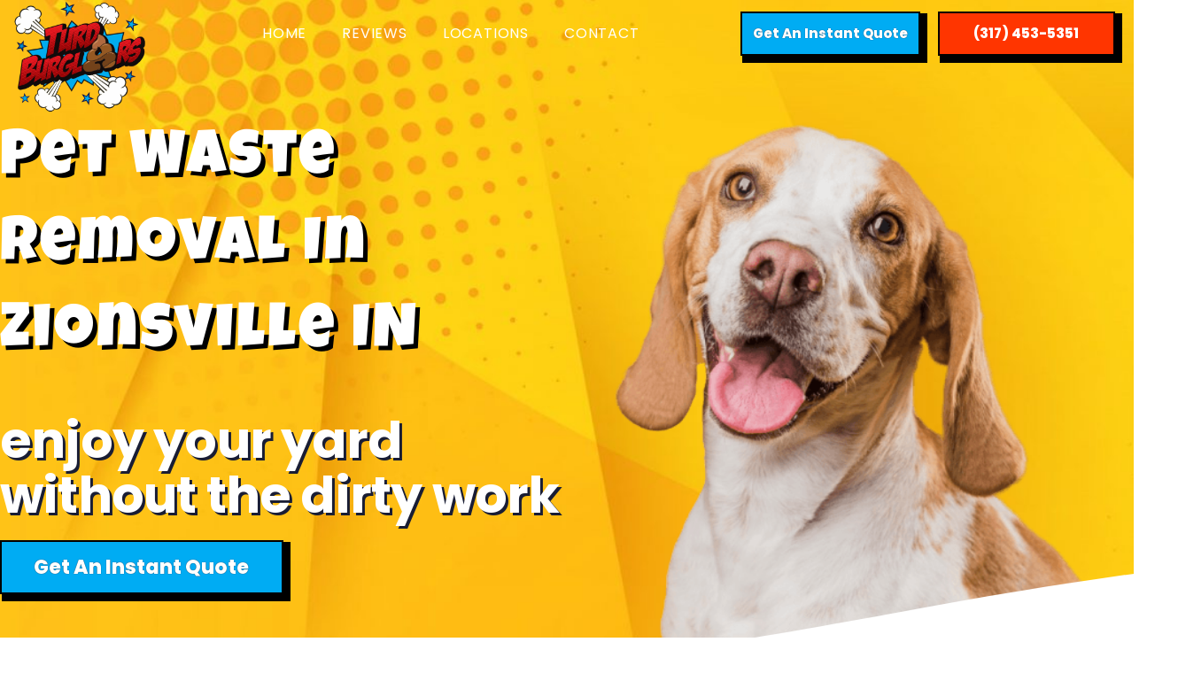

--- FILE ---
content_type: text/html; charset=UTF-8
request_url: https://turdburglars.net/pet-waste-removal-in-zionsville-in/
body_size: 29671
content:
<!DOCTYPE html>
<html lang="en-US">
<head>
<meta charset="UTF-8">
<meta name="viewport" content="width=device-width, initial-scale=1">
	<link rel="profile" href="https://gmpg.org/xfn/11"> 
	<meta name='robots' content='index, follow, max-image-preview:large, max-snippet:-1, max-video-preview:-1' />

	<!-- This site is optimized with the Yoast SEO plugin v26.8 - https://yoast.com/product/yoast-seo-wordpress/ -->
	<title>Top Rated Pet Waste Removal In Zionsville IN - Turd Burglars</title>
	<meta name="description" content="Turd Burglars Offers The Best Pet Waste Removal In Zionsville IN - 100% Satisfaction Guaranteed - Get a FAST Quote Here" />
	<link rel="canonical" href="https://turdburglars.net/pet-waste-removal-in-zionsville-in/" />
	<meta property="og:locale" content="en_US" />
	<meta property="og:type" content="article" />
	<meta property="og:title" content="Top Rated Pet Waste Removal In Zionsville IN - Turd Burglars" />
	<meta property="og:description" content="Turd Burglars Offers The Best Pet Waste Removal In Zionsville IN - 100% Satisfaction Guaranteed - Get a FAST Quote Here" />
	<meta property="og:url" content="https://turdburglars.net/pet-waste-removal-in-zionsville-in/" />
	<meta property="og:site_name" content="Turd Burglars" />
	<meta property="article:modified_time" content="2023-01-21T14:57:33+00:00" />
	<meta property="og:image" content="https://turdburglars.net/wp-content/uploads/2020/10/Indianas-Pet-Waste-Removal.png" />
	<meta name="twitter:card" content="summary_large_image" />
	<meta name="twitter:label1" content="Est. reading time" />
	<meta name="twitter:data1" content="8 minutes" />
	<script type="application/ld+json" class="yoast-schema-graph">{"@context":"https://schema.org","@graph":[{"@type":"WebPage","@id":"https://turdburglars.net/pet-waste-removal-in-zionsville-in/","url":"https://turdburglars.net/pet-waste-removal-in-zionsville-in/","name":"Top Rated Pet Waste Removal In Zionsville IN - Turd Burglars","isPartOf":{"@id":"https://turdburglars.net/#website"},"primaryImageOfPage":{"@id":"https://turdburglars.net/pet-waste-removal-in-zionsville-in/#primaryimage"},"image":{"@id":"https://turdburglars.net/pet-waste-removal-in-zionsville-in/#primaryimage"},"thumbnailUrl":"https://turdburglars.net/wp-content/uploads/2020/10/Indianas-Pet-Waste-Removal.png","datePublished":"2021-01-03T11:53:46+00:00","dateModified":"2023-01-21T14:57:33+00:00","description":"Turd Burglars Offers The Best Pet Waste Removal In Zionsville IN - 100% Satisfaction Guaranteed - Get a FAST Quote Here","breadcrumb":{"@id":"https://turdburglars.net/pet-waste-removal-in-zionsville-in/#breadcrumb"},"inLanguage":"en-US","potentialAction":[{"@type":"ReadAction","target":["https://turdburglars.net/pet-waste-removal-in-zionsville-in/"]}]},{"@type":"ImageObject","inLanguage":"en-US","@id":"https://turdburglars.net/pet-waste-removal-in-zionsville-in/#primaryimage","url":"https://turdburglars.net/wp-content/uploads/2020/10/Indianas-Pet-Waste-Removal.png","contentUrl":"https://turdburglars.net/wp-content/uploads/2020/10/Indianas-Pet-Waste-Removal.png","width":500,"height":500,"caption":"Indianas Pet Waste Removal"},{"@type":"BreadcrumbList","@id":"https://turdburglars.net/pet-waste-removal-in-zionsville-in/#breadcrumb","itemListElement":[{"@type":"ListItem","position":1,"name":"Home","item":"https://turdburglars.net/"},{"@type":"ListItem","position":2,"name":"Pet Waste Removal In Zionsville IN"}]},{"@type":"WebSite","@id":"https://turdburglars.net/#website","url":"https://turdburglars.net/","name":"Turd Burglars","description":"The best pet waste management company","potentialAction":[{"@type":"SearchAction","target":{"@type":"EntryPoint","urlTemplate":"https://turdburglars.net/?s={search_term_string}"},"query-input":{"@type":"PropertyValueSpecification","valueRequired":true,"valueName":"search_term_string"}}],"inLanguage":"en-US"}]}</script>
	<!-- / Yoast SEO plugin. -->



<link rel="alternate" type="application/rss+xml" title="Turd Burglars &raquo; Feed" href="https://turdburglars.net/feed/" />
<link rel="alternate" type="application/rss+xml" title="Turd Burglars &raquo; Comments Feed" href="https://turdburglars.net/comments/feed/" />
<link rel="alternate" title="oEmbed (JSON)" type="application/json+oembed" href="https://turdburglars.net/wp-json/oembed/1.0/embed?url=https%3A%2F%2Fturdburglars.net%2Fpet-waste-removal-in-zionsville-in%2F" />
<link rel="alternate" title="oEmbed (XML)" type="text/xml+oembed" href="https://turdburglars.net/wp-json/oembed/1.0/embed?url=https%3A%2F%2Fturdburglars.net%2Fpet-waste-removal-in-zionsville-in%2F&#038;format=xml" />
<style id='wp-img-auto-sizes-contain-inline-css'>
img:is([sizes=auto i],[sizes^="auto," i]){contain-intrinsic-size:3000px 1500px}
/*# sourceURL=wp-img-auto-sizes-contain-inline-css */
</style>
<link rel='stylesheet' id='astra-theme-css-css' href='https://turdburglars.net/wp-content/themes/astra/assets/css/minified/style.min.css?ver=4.12.0' media='all' />
<style id='astra-theme-css-inline-css'>
.ast-no-sidebar .entry-content .alignfull {margin-left: calc( -50vw + 50%);margin-right: calc( -50vw + 50%);max-width: 100vw;width: 100vw;}.ast-no-sidebar .entry-content .alignwide {margin-left: calc(-41vw + 50%);margin-right: calc(-41vw + 50%);max-width: unset;width: unset;}.ast-no-sidebar .entry-content .alignfull .alignfull,.ast-no-sidebar .entry-content .alignfull .alignwide,.ast-no-sidebar .entry-content .alignwide .alignfull,.ast-no-sidebar .entry-content .alignwide .alignwide,.ast-no-sidebar .entry-content .wp-block-column .alignfull,.ast-no-sidebar .entry-content .wp-block-column .alignwide{width: 100%;margin-left: auto;margin-right: auto;}.wp-block-gallery,.blocks-gallery-grid {margin: 0;}.wp-block-separator {max-width: 100px;}.wp-block-separator.is-style-wide,.wp-block-separator.is-style-dots {max-width: none;}.entry-content .has-2-columns .wp-block-column:first-child {padding-right: 10px;}.entry-content .has-2-columns .wp-block-column:last-child {padding-left: 10px;}@media (max-width: 782px) {.entry-content .wp-block-columns .wp-block-column {flex-basis: 100%;}.entry-content .has-2-columns .wp-block-column:first-child {padding-right: 0;}.entry-content .has-2-columns .wp-block-column:last-child {padding-left: 0;}}body .entry-content .wp-block-latest-posts {margin-left: 0;}body .entry-content .wp-block-latest-posts li {list-style: none;}.ast-no-sidebar .ast-container .entry-content .wp-block-latest-posts {margin-left: 0;}.ast-header-break-point .entry-content .alignwide {margin-left: auto;margin-right: auto;}.entry-content .blocks-gallery-item img {margin-bottom: auto;}.wp-block-pullquote {border-top: 4px solid #555d66;border-bottom: 4px solid #555d66;color: #40464d;}:root{--ast-post-nav-space:0;--ast-container-default-xlg-padding:6.67em;--ast-container-default-lg-padding:5.67em;--ast-container-default-slg-padding:4.34em;--ast-container-default-md-padding:3.34em;--ast-container-default-sm-padding:6.67em;--ast-container-default-xs-padding:2.4em;--ast-container-default-xxs-padding:1.4em;--ast-code-block-background:#EEEEEE;--ast-comment-inputs-background:#FAFAFA;--ast-normal-container-width:1200px;--ast-narrow-container-width:750px;--ast-blog-title-font-weight:normal;--ast-blog-meta-weight:inherit;--ast-global-color-primary:var(--ast-global-color-5);--ast-global-color-secondary:var(--ast-global-color-4);--ast-global-color-alternate-background:var(--ast-global-color-7);--ast-global-color-subtle-background:var(--ast-global-color-6);--ast-bg-style-guide:var( --ast-global-color-secondary,--ast-global-color-5 );--ast-shadow-style-guide:0px 0px 4px 0 #00000057;--ast-global-dark-bg-style:#fff;--ast-global-dark-lfs:#fbfbfb;--ast-widget-bg-color:#fafafa;--ast-wc-container-head-bg-color:#fbfbfb;--ast-title-layout-bg:#eeeeee;--ast-search-border-color:#e7e7e7;--ast-lifter-hover-bg:#e6e6e6;--ast-gallery-block-color:#000;--srfm-color-input-label:var(--ast-global-color-2);}html{font-size:93.75%;}a,.page-title{color:var(--ast-global-color-0);}a:hover,a:focus{color:var(--ast-global-color-1);}body,button,input,select,textarea,.ast-button,.ast-custom-button{font-family:-apple-system,BlinkMacSystemFont,Segoe UI,Roboto,Oxygen-Sans,Ubuntu,Cantarell,Helvetica Neue,sans-serif;font-weight:inherit;font-size:15px;font-size:1rem;line-height:var(--ast-body-line-height,1.65em);}blockquote{color:var(--ast-global-color-3);}.ast-site-identity .site-title a{color:var(--ast-global-color-2);}.site-title{font-size:35px;font-size:2.3333333333333rem;display:block;}.site-header .site-description{font-size:15px;font-size:1rem;display:none;}.entry-title{font-size:26px;font-size:1.7333333333333rem;}.archive .ast-article-post .ast-article-inner,.blog .ast-article-post .ast-article-inner,.archive .ast-article-post .ast-article-inner:hover,.blog .ast-article-post .ast-article-inner:hover{overflow:hidden;}h1,.entry-content :where(h1){font-size:40px;font-size:2.6666666666667rem;line-height:1.4em;}h2,.entry-content :where(h2){font-size:32px;font-size:2.1333333333333rem;line-height:1.3em;}h3,.entry-content :where(h3){font-size:26px;font-size:1.7333333333333rem;line-height:1.3em;}h4,.entry-content :where(h4){font-size:24px;font-size:1.6rem;line-height:1.2em;}h5,.entry-content :where(h5){font-size:20px;font-size:1.3333333333333rem;line-height:1.2em;}h6,.entry-content :where(h6){font-size:16px;font-size:1.0666666666667rem;line-height:1.25em;}::selection{background-color:var(--ast-global-color-0);color:#ffffff;}body,h1,h2,h3,h4,h5,h6,.entry-title a,.entry-content :where(h1,h2,h3,h4,h5,h6){color:var(--ast-global-color-3);}.tagcloud a:hover,.tagcloud a:focus,.tagcloud a.current-item{color:#ffffff;border-color:var(--ast-global-color-0);background-color:var(--ast-global-color-0);}input:focus,input[type="text"]:focus,input[type="email"]:focus,input[type="url"]:focus,input[type="password"]:focus,input[type="reset"]:focus,input[type="search"]:focus,textarea:focus{border-color:var(--ast-global-color-0);}input[type="radio"]:checked,input[type=reset],input[type="checkbox"]:checked,input[type="checkbox"]:hover:checked,input[type="checkbox"]:focus:checked,input[type=range]::-webkit-slider-thumb{border-color:var(--ast-global-color-0);background-color:var(--ast-global-color-0);box-shadow:none;}.site-footer a:hover + .post-count,.site-footer a:focus + .post-count{background:var(--ast-global-color-0);border-color:var(--ast-global-color-0);}.single .nav-links .nav-previous,.single .nav-links .nav-next{color:var(--ast-global-color-0);}.entry-meta,.entry-meta *{line-height:1.45;color:var(--ast-global-color-0);}.entry-meta a:not(.ast-button):hover,.entry-meta a:not(.ast-button):hover *,.entry-meta a:not(.ast-button):focus,.entry-meta a:not(.ast-button):focus *,.page-links > .page-link,.page-links .page-link:hover,.post-navigation a:hover{color:var(--ast-global-color-1);}#cat option,.secondary .calendar_wrap thead a,.secondary .calendar_wrap thead a:visited{color:var(--ast-global-color-0);}.secondary .calendar_wrap #today,.ast-progress-val span{background:var(--ast-global-color-0);}.secondary a:hover + .post-count,.secondary a:focus + .post-count{background:var(--ast-global-color-0);border-color:var(--ast-global-color-0);}.calendar_wrap #today > a{color:#ffffff;}.page-links .page-link,.single .post-navigation a{color:var(--ast-global-color-0);}.ast-search-menu-icon .search-form button.search-submit{padding:0 4px;}.ast-search-menu-icon form.search-form{padding-right:0;}.ast-header-search .ast-search-menu-icon.ast-dropdown-active .search-form,.ast-header-search .ast-search-menu-icon.ast-dropdown-active .search-field:focus{transition:all 0.2s;}.search-form input.search-field:focus{outline:none;}.widget-title,.widget .wp-block-heading{font-size:21px;font-size:1.4rem;color:var(--ast-global-color-3);}.ast-search-menu-icon.slide-search a:focus-visible:focus-visible,.astra-search-icon:focus-visible,#close:focus-visible,a:focus-visible,.ast-menu-toggle:focus-visible,.site .skip-link:focus-visible,.wp-block-loginout input:focus-visible,.wp-block-search.wp-block-search__button-inside .wp-block-search__inside-wrapper,.ast-header-navigation-arrow:focus-visible,.ast-orders-table__row .ast-orders-table__cell:focus-visible,a#ast-apply-coupon:focus-visible,#ast-apply-coupon:focus-visible,#close:focus-visible,.button.search-submit:focus-visible,#search_submit:focus,.normal-search:focus-visible,.ast-header-account-wrap:focus-visible,.astra-cart-drawer-close:focus,.ast-single-variation:focus,.ast-button:focus,.ast-builder-button-wrap:has(.ast-custom-button-link:focus),.ast-builder-button-wrap .ast-custom-button-link:focus{outline-style:dotted;outline-color:inherit;outline-width:thin;}input:focus,input[type="text"]:focus,input[type="email"]:focus,input[type="url"]:focus,input[type="password"]:focus,input[type="reset"]:focus,input[type="search"]:focus,input[type="number"]:focus,textarea:focus,.wp-block-search__input:focus,[data-section="section-header-mobile-trigger"] .ast-button-wrap .ast-mobile-menu-trigger-minimal:focus,.ast-mobile-popup-drawer.active .menu-toggle-close:focus,#ast-scroll-top:focus,#coupon_code:focus,#ast-coupon-code:focus{border-style:dotted;border-color:inherit;border-width:thin;}input{outline:none;}.main-header-menu .menu-link,.ast-header-custom-item a{color:var(--ast-global-color-3);}.main-header-menu .menu-item:hover > .menu-link,.main-header-menu .menu-item:hover > .ast-menu-toggle,.main-header-menu .ast-masthead-custom-menu-items a:hover,.main-header-menu .menu-item.focus > .menu-link,.main-header-menu .menu-item.focus > .ast-menu-toggle,.main-header-menu .current-menu-item > .menu-link,.main-header-menu .current-menu-ancestor > .menu-link,.main-header-menu .current-menu-item > .ast-menu-toggle,.main-header-menu .current-menu-ancestor > .ast-menu-toggle{color:var(--ast-global-color-0);}.header-main-layout-3 .ast-main-header-bar-alignment{margin-right:auto;}.header-main-layout-2 .site-header-section-left .ast-site-identity{text-align:left;}.ast-logo-title-inline .site-logo-img{padding-right:1em;}body .ast-oembed-container *{position:absolute;top:0;width:100%;height:100%;left:0;}body .wp-block-embed-pocket-casts .ast-oembed-container *{position:unset;}.ast-header-break-point .ast-mobile-menu-buttons-minimal.menu-toggle{background:transparent;color:var(--ast-global-color-0);}.ast-header-break-point .ast-mobile-menu-buttons-outline.menu-toggle{background:transparent;border:1px solid var(--ast-global-color-0);color:var(--ast-global-color-0);}.ast-header-break-point .ast-mobile-menu-buttons-fill.menu-toggle{background:var(--ast-global-color-0);}.ast-single-post-featured-section + article {margin-top: 2em;}.site-content .ast-single-post-featured-section img {width: 100%;overflow: hidden;object-fit: cover;}.site > .ast-single-related-posts-container {margin-top: 0;}@media (min-width: 769px) {.ast-desktop .ast-container--narrow {max-width: var(--ast-narrow-container-width);margin: 0 auto;}}.ast-page-builder-template .hentry {margin: 0;}.ast-page-builder-template .site-content > .ast-container {max-width: 100%;padding: 0;}.ast-page-builder-template .site .site-content #primary {padding: 0;margin: 0;}.ast-page-builder-template .no-results {text-align: center;margin: 4em auto;}.ast-page-builder-template .ast-pagination {padding: 2em;}.ast-page-builder-template .entry-header.ast-no-title.ast-no-thumbnail {margin-top: 0;}.ast-page-builder-template .entry-header.ast-header-without-markup {margin-top: 0;margin-bottom: 0;}.ast-page-builder-template .entry-header.ast-no-title.ast-no-meta {margin-bottom: 0;}.ast-page-builder-template.single .post-navigation {padding-bottom: 2em;}.ast-page-builder-template.single-post .site-content > .ast-container {max-width: 100%;}.ast-page-builder-template .entry-header {margin-top: 4em;margin-left: auto;margin-right: auto;padding-left: 20px;padding-right: 20px;}.single.ast-page-builder-template .entry-header {padding-left: 20px;padding-right: 20px;}.ast-page-builder-template .ast-archive-description {margin: 4em auto 0;padding-left: 20px;padding-right: 20px;}.ast-page-builder-template.ast-no-sidebar .entry-content .alignwide {margin-left: 0;margin-right: 0;}.footer-adv .footer-adv-overlay{border-top-style:solid;border-top-color:#7a7a7a;}.wp-block-buttons.aligncenter{justify-content:center;}@media (max-width:782px){.entry-content .wp-block-columns .wp-block-column{margin-left:0px;}}.wp-block-image.aligncenter{margin-left:auto;margin-right:auto;}.wp-block-table.aligncenter{margin-left:auto;margin-right:auto;}.wp-block-buttons .wp-block-button.is-style-outline .wp-block-button__link.wp-element-button,.ast-outline-button,.wp-block-uagb-buttons-child .uagb-buttons-repeater.ast-outline-button{border-top-width:2px;border-right-width:2px;border-bottom-width:2px;border-left-width:2px;font-family:inherit;font-weight:inherit;line-height:1em;}.wp-block-button .wp-block-button__link.wp-element-button.is-style-outline:not(.has-background),.wp-block-button.is-style-outline>.wp-block-button__link.wp-element-button:not(.has-background),.ast-outline-button{background-color:transparent;}.entry-content[data-ast-blocks-layout] > figure{margin-bottom:1em;}.elementor-widget-container .elementor-loop-container .e-loop-item[data-elementor-type="loop-item"]{width:100%;}@media (max-width:768px){.ast-left-sidebar #content > .ast-container{display:flex;flex-direction:column-reverse;width:100%;}.ast-separate-container .ast-article-post,.ast-separate-container .ast-article-single{padding:1.5em 2.14em;}.ast-author-box img.avatar{margin:20px 0 0 0;}}@media (min-width:769px){.ast-separate-container.ast-right-sidebar #primary,.ast-separate-container.ast-left-sidebar #primary{border:0;}.search-no-results.ast-separate-container #primary{margin-bottom:4em;}}.elementor-widget-button .elementor-button{border-style:solid;text-decoration:none;border-top-width:0;border-right-width:0;border-left-width:0;border-bottom-width:0;}body .elementor-button.elementor-size-sm,body .elementor-button.elementor-size-xs,body .elementor-button.elementor-size-md,body .elementor-button.elementor-size-lg,body .elementor-button.elementor-size-xl,body .elementor-button{padding-top:10px;padding-right:40px;padding-bottom:10px;padding-left:40px;}.elementor-widget-button .elementor-button{border-color:var(--ast-global-color-0);background-color:var(--ast-global-color-0);}.elementor-widget-button .elementor-button:hover,.elementor-widget-button .elementor-button:focus{color:#ffffff;background-color:var(--ast-global-color-1);border-color:var(--ast-global-color-1);}.wp-block-button .wp-block-button__link ,.elementor-widget-button .elementor-button,.elementor-widget-button .elementor-button:visited{color:#ffffff;}.elementor-widget-button .elementor-button{line-height:1em;}.wp-block-button .wp-block-button__link:hover,.wp-block-button .wp-block-button__link:focus{color:#ffffff;background-color:var(--ast-global-color-1);border-color:var(--ast-global-color-1);}.elementor-widget-heading h1.elementor-heading-title{line-height:1.4em;}.elementor-widget-heading h2.elementor-heading-title{line-height:1.3em;}.elementor-widget-heading h3.elementor-heading-title{line-height:1.3em;}.elementor-widget-heading h4.elementor-heading-title{line-height:1.2em;}.elementor-widget-heading h5.elementor-heading-title{line-height:1.2em;}.elementor-widget-heading h6.elementor-heading-title{line-height:1.25em;}.wp-block-button .wp-block-button__link{border-top-width:0;border-right-width:0;border-left-width:0;border-bottom-width:0;border-color:var(--ast-global-color-0);background-color:var(--ast-global-color-0);color:#ffffff;font-family:inherit;font-weight:inherit;line-height:1em;padding-top:10px;padding-right:40px;padding-bottom:10px;padding-left:40px;}.menu-toggle,button,.ast-button,.ast-custom-button,.button,input#submit,input[type="button"],input[type="submit"],input[type="reset"]{border-style:solid;border-top-width:0;border-right-width:0;border-left-width:0;border-bottom-width:0;color:#ffffff;border-color:var(--ast-global-color-0);background-color:var(--ast-global-color-0);padding-top:10px;padding-right:40px;padding-bottom:10px;padding-left:40px;font-family:inherit;font-weight:inherit;line-height:1em;}button:focus,.menu-toggle:hover,button:hover,.ast-button:hover,.ast-custom-button:hover .button:hover,.ast-custom-button:hover ,input[type=reset]:hover,input[type=reset]:focus,input#submit:hover,input#submit:focus,input[type="button"]:hover,input[type="button"]:focus,input[type="submit"]:hover,input[type="submit"]:focus{color:#ffffff;background-color:var(--ast-global-color-1);border-color:var(--ast-global-color-1);}@media (max-width:768px){.ast-mobile-header-stack .main-header-bar .ast-search-menu-icon{display:inline-block;}.ast-header-break-point.ast-header-custom-item-outside .ast-mobile-header-stack .main-header-bar .ast-search-icon{margin:0;}.ast-comment-avatar-wrap img{max-width:2.5em;}.ast-comment-meta{padding:0 1.8888em 1.3333em;}.ast-separate-container .ast-comment-list li.depth-1{padding:1.5em 2.14em;}.ast-separate-container .comment-respond{padding:2em 2.14em;}}@media (min-width:544px){.ast-container{max-width:100%;}}@media (max-width:544px){.ast-separate-container .ast-article-post,.ast-separate-container .ast-article-single,.ast-separate-container .comments-title,.ast-separate-container .ast-archive-description{padding:1.5em 1em;}.ast-separate-container #content .ast-container{padding-left:0.54em;padding-right:0.54em;}.ast-separate-container .ast-comment-list .bypostauthor{padding:.5em;}.ast-search-menu-icon.ast-dropdown-active .search-field{width:170px;}.site-branding img,.site-header .site-logo-img .custom-logo-link img{max-width:100%;}} #ast-mobile-header .ast-site-header-cart-li a{pointer-events:none;}.ast-no-sidebar.ast-separate-container .entry-content .alignfull {margin-left: -6.67em;margin-right: -6.67em;width: auto;}@media (max-width: 1200px) {.ast-no-sidebar.ast-separate-container .entry-content .alignfull {margin-left: -2.4em;margin-right: -2.4em;}}@media (max-width: 768px) {.ast-no-sidebar.ast-separate-container .entry-content .alignfull {margin-left: -2.14em;margin-right: -2.14em;}}@media (max-width: 544px) {.ast-no-sidebar.ast-separate-container .entry-content .alignfull {margin-left: -1em;margin-right: -1em;}}.ast-no-sidebar.ast-separate-container .entry-content .alignwide {margin-left: -20px;margin-right: -20px;}.ast-no-sidebar.ast-separate-container .entry-content .wp-block-column .alignfull,.ast-no-sidebar.ast-separate-container .entry-content .wp-block-column .alignwide {margin-left: auto;margin-right: auto;width: 100%;}@media (max-width:768px){.site-title{display:block;}.site-header .site-description{display:none;}h1,.entry-content :where(h1){font-size:30px;}h2,.entry-content :where(h2){font-size:25px;}h3,.entry-content :where(h3){font-size:20px;}}@media (max-width:544px){.site-title{display:block;}.site-header .site-description{display:none;}h1,.entry-content :where(h1){font-size:30px;}h2,.entry-content :where(h2){font-size:25px;}h3,.entry-content :where(h3){font-size:20px;}}@media (max-width:768px){html{font-size:85.5%;}}@media (max-width:544px){html{font-size:85.5%;}}@media (min-width:769px){.ast-container{max-width:1240px;}}@font-face {font-family: "Astra";src: url(https://turdburglars.net/wp-content/themes/astra/assets/fonts/astra.woff) format("woff"),url(https://turdburglars.net/wp-content/themes/astra/assets/fonts/astra.ttf) format("truetype"),url(https://turdburglars.net/wp-content/themes/astra/assets/fonts/astra.svg#astra) format("svg");font-weight: normal;font-style: normal;font-display: fallback;}@media (max-width:921px) {.main-header-bar .main-header-bar-navigation{display:none;}}.ast-desktop .main-header-menu.submenu-with-border .sub-menu,.ast-desktop .main-header-menu.submenu-with-border .astra-full-megamenu-wrapper{border-color:var(--ast-global-color-0);}.ast-desktop .main-header-menu.submenu-with-border .sub-menu{border-top-width:2px;border-style:solid;}.ast-desktop .main-header-menu.submenu-with-border .sub-menu .sub-menu{top:-2px;}.ast-desktop .main-header-menu.submenu-with-border .sub-menu .menu-link,.ast-desktop .main-header-menu.submenu-with-border .children .menu-link{border-bottom-width:0px;border-style:solid;border-color:#eaeaea;}@media (min-width:769px){.main-header-menu .sub-menu .menu-item.ast-left-align-sub-menu:hover > .sub-menu,.main-header-menu .sub-menu .menu-item.ast-left-align-sub-menu.focus > .sub-menu{margin-left:-0px;}}.ast-small-footer{border-top-style:solid;border-top-width:1px;border-top-color:#7a7a7a;}.ast-small-footer-wrap{text-align:center;}.site .comments-area{padding-bottom:3em;}.ast-header-break-point.ast-header-custom-item-inside .main-header-bar .main-header-bar-navigation .ast-search-icon {display: none;}.ast-header-break-point.ast-header-custom-item-inside .main-header-bar .ast-search-menu-icon .search-form {padding: 0;display: block;overflow: hidden;}.ast-header-break-point .ast-header-custom-item .widget:last-child {margin-bottom: 1em;}.ast-header-custom-item .widget {margin: 0.5em;display: inline-block;vertical-align: middle;}.ast-header-custom-item .widget p {margin-bottom: 0;}.ast-header-custom-item .widget li {width: auto;}.ast-header-custom-item-inside .button-custom-menu-item .menu-link {display: none;}.ast-header-custom-item-inside.ast-header-break-point .button-custom-menu-item .ast-custom-button-link {display: none;}.ast-header-custom-item-inside.ast-header-break-point .button-custom-menu-item .menu-link {display: block;}.ast-header-break-point.ast-header-custom-item-outside .main-header-bar .ast-search-icon {margin-right: 1em;}.ast-header-break-point.ast-header-custom-item-inside .main-header-bar .ast-search-menu-icon .search-field,.ast-header-break-point.ast-header-custom-item-inside .main-header-bar .ast-search-menu-icon.ast-inline-search .search-field {width: 100%;padding-right: 5.5em;}.ast-header-break-point.ast-header-custom-item-inside .main-header-bar .ast-search-menu-icon .search-submit {display: block;position: absolute;height: 100%;top: 0;right: 0;padding: 0 1em;border-radius: 0;}.ast-header-break-point .ast-header-custom-item .ast-masthead-custom-menu-items {padding-left: 20px;padding-right: 20px;margin-bottom: 1em;margin-top: 1em;}.ast-header-custom-item-inside.ast-header-break-point .button-custom-menu-item {padding-left: 0;padding-right: 0;margin-top: 0;margin-bottom: 0;}.astra-icon-down_arrow::after {content: "\e900";font-family: Astra;}.astra-icon-close::after {content: "\e5cd";font-family: Astra;}.astra-icon-drag_handle::after {content: "\e25d";font-family: Astra;}.astra-icon-format_align_justify::after {content: "\e235";font-family: Astra;}.astra-icon-menu::after {content: "\e5d2";font-family: Astra;}.astra-icon-reorder::after {content: "\e8fe";font-family: Astra;}.astra-icon-search::after {content: "\e8b6";font-family: Astra;}.astra-icon-zoom_in::after {content: "\e56b";font-family: Astra;}.astra-icon-check-circle::after {content: "\e901";font-family: Astra;}.astra-icon-shopping-cart::after {content: "\f07a";font-family: Astra;}.astra-icon-shopping-bag::after {content: "\f290";font-family: Astra;}.astra-icon-shopping-basket::after {content: "\f291";font-family: Astra;}.astra-icon-circle-o::after {content: "\e903";font-family: Astra;}.astra-icon-certificate::after {content: "\e902";font-family: Astra;}blockquote {padding: 1.2em;}:root .has-ast-global-color-0-color{color:var(--ast-global-color-0);}:root .has-ast-global-color-0-background-color{background-color:var(--ast-global-color-0);}:root .wp-block-button .has-ast-global-color-0-color{color:var(--ast-global-color-0);}:root .wp-block-button .has-ast-global-color-0-background-color{background-color:var(--ast-global-color-0);}:root .has-ast-global-color-1-color{color:var(--ast-global-color-1);}:root .has-ast-global-color-1-background-color{background-color:var(--ast-global-color-1);}:root .wp-block-button .has-ast-global-color-1-color{color:var(--ast-global-color-1);}:root .wp-block-button .has-ast-global-color-1-background-color{background-color:var(--ast-global-color-1);}:root .has-ast-global-color-2-color{color:var(--ast-global-color-2);}:root .has-ast-global-color-2-background-color{background-color:var(--ast-global-color-2);}:root .wp-block-button .has-ast-global-color-2-color{color:var(--ast-global-color-2);}:root .wp-block-button .has-ast-global-color-2-background-color{background-color:var(--ast-global-color-2);}:root .has-ast-global-color-3-color{color:var(--ast-global-color-3);}:root .has-ast-global-color-3-background-color{background-color:var(--ast-global-color-3);}:root .wp-block-button .has-ast-global-color-3-color{color:var(--ast-global-color-3);}:root .wp-block-button .has-ast-global-color-3-background-color{background-color:var(--ast-global-color-3);}:root .has-ast-global-color-4-color{color:var(--ast-global-color-4);}:root .has-ast-global-color-4-background-color{background-color:var(--ast-global-color-4);}:root .wp-block-button .has-ast-global-color-4-color{color:var(--ast-global-color-4);}:root .wp-block-button .has-ast-global-color-4-background-color{background-color:var(--ast-global-color-4);}:root .has-ast-global-color-5-color{color:var(--ast-global-color-5);}:root .has-ast-global-color-5-background-color{background-color:var(--ast-global-color-5);}:root .wp-block-button .has-ast-global-color-5-color{color:var(--ast-global-color-5);}:root .wp-block-button .has-ast-global-color-5-background-color{background-color:var(--ast-global-color-5);}:root .has-ast-global-color-6-color{color:var(--ast-global-color-6);}:root .has-ast-global-color-6-background-color{background-color:var(--ast-global-color-6);}:root .wp-block-button .has-ast-global-color-6-color{color:var(--ast-global-color-6);}:root .wp-block-button .has-ast-global-color-6-background-color{background-color:var(--ast-global-color-6);}:root .has-ast-global-color-7-color{color:var(--ast-global-color-7);}:root .has-ast-global-color-7-background-color{background-color:var(--ast-global-color-7);}:root .wp-block-button .has-ast-global-color-7-color{color:var(--ast-global-color-7);}:root .wp-block-button .has-ast-global-color-7-background-color{background-color:var(--ast-global-color-7);}:root .has-ast-global-color-8-color{color:var(--ast-global-color-8);}:root .has-ast-global-color-8-background-color{background-color:var(--ast-global-color-8);}:root .wp-block-button .has-ast-global-color-8-color{color:var(--ast-global-color-8);}:root .wp-block-button .has-ast-global-color-8-background-color{background-color:var(--ast-global-color-8);}:root{--ast-global-color-0:#0170B9;--ast-global-color-1:#3a3a3a;--ast-global-color-2:#3a3a3a;--ast-global-color-3:#4B4F58;--ast-global-color-4:#F5F5F5;--ast-global-color-5:#FFFFFF;--ast-global-color-6:#E5E5E5;--ast-global-color-7:#424242;--ast-global-color-8:#000000;}:root {--ast-border-color : #dddddd;}.ast-single-entry-banner {-js-display: flex;display: flex;flex-direction: column;justify-content: center;text-align: center;position: relative;background: var(--ast-title-layout-bg);}.ast-single-entry-banner[data-banner-layout="layout-1"] {max-width: 1200px;background: inherit;padding: 20px 0;}.ast-single-entry-banner[data-banner-width-type="custom"] {margin: 0 auto;width: 100%;}.ast-single-entry-banner + .site-content .entry-header {margin-bottom: 0;}.site .ast-author-avatar {--ast-author-avatar-size: ;}a.ast-underline-text {text-decoration: underline;}.ast-container > .ast-terms-link {position: relative;display: block;}a.ast-button.ast-badge-tax {padding: 4px 8px;border-radius: 3px;font-size: inherit;}header.entry-header{text-align:left;}header.entry-header > *:not(:last-child){margin-bottom:10px;}@media (max-width:768px){header.entry-header{text-align:left;}}@media (max-width:544px){header.entry-header{text-align:left;}}.ast-archive-entry-banner {-js-display: flex;display: flex;flex-direction: column;justify-content: center;text-align: center;position: relative;background: var(--ast-title-layout-bg);}.ast-archive-entry-banner[data-banner-width-type="custom"] {margin: 0 auto;width: 100%;}.ast-archive-entry-banner[data-banner-layout="layout-1"] {background: inherit;padding: 20px 0;text-align: left;}body.archive .ast-archive-description{max-width:1200px;width:100%;text-align:left;padding-top:3em;padding-right:3em;padding-bottom:3em;padding-left:3em;}body.archive .ast-archive-description .ast-archive-title,body.archive .ast-archive-description .ast-archive-title *{font-size:40px;font-size:2.6666666666667rem;}body.archive .ast-archive-description > *:not(:last-child){margin-bottom:10px;}@media (max-width:768px){body.archive .ast-archive-description{text-align:left;}}@media (max-width:544px){body.archive .ast-archive-description{text-align:left;}}.ast-breadcrumbs .trail-browse,.ast-breadcrumbs .trail-items,.ast-breadcrumbs .trail-items li{display:inline-block;margin:0;padding:0;border:none;background:inherit;text-indent:0;text-decoration:none;}.ast-breadcrumbs .trail-browse{font-size:inherit;font-style:inherit;font-weight:inherit;color:inherit;}.ast-breadcrumbs .trail-items{list-style:none;}.trail-items li::after{padding:0 0.3em;content:"\00bb";}.trail-items li:last-of-type::after{display:none;}h1,h2,h3,h4,h5,h6,.entry-content :where(h1,h2,h3,h4,h5,h6){color:var(--ast-global-color-2);}.elementor-widget-heading .elementor-heading-title{margin:0;}.elementor-page .ast-menu-toggle{color:unset !important;background:unset !important;}.elementor-post.elementor-grid-item.hentry{margin-bottom:0;}.woocommerce div.product .elementor-element.elementor-products-grid .related.products ul.products li.product,.elementor-element .elementor-wc-products .woocommerce[class*='columns-'] ul.products li.product{width:auto;margin:0;float:none;}body .elementor hr{background-color:#ccc;margin:0;}.ast-left-sidebar .elementor-section.elementor-section-stretched,.ast-right-sidebar .elementor-section.elementor-section-stretched{max-width:100%;left:0 !important;}.elementor-posts-container [CLASS*="ast-width-"]{width:100%;}.elementor-template-full-width .ast-container{display:block;}.elementor-screen-only,.screen-reader-text,.screen-reader-text span,.ui-helper-hidden-accessible{top:0 !important;}@media (max-width:544px){.elementor-element .elementor-wc-products .woocommerce[class*="columns-"] ul.products li.product{width:auto;margin:0;}.elementor-element .woocommerce .woocommerce-result-count{float:none;}}.ast-header-break-point .main-header-bar{border-bottom-width:1px;}@media (min-width:769px){.main-header-bar{border-bottom-width:1px;}}.main-header-menu .menu-item, #astra-footer-menu .menu-item, .main-header-bar .ast-masthead-custom-menu-items{-js-display:flex;display:flex;-webkit-box-pack:center;-webkit-justify-content:center;-moz-box-pack:center;-ms-flex-pack:center;justify-content:center;-webkit-box-orient:vertical;-webkit-box-direction:normal;-webkit-flex-direction:column;-moz-box-orient:vertical;-moz-box-direction:normal;-ms-flex-direction:column;flex-direction:column;}.main-header-menu > .menu-item > .menu-link, #astra-footer-menu > .menu-item > .menu-link{height:100%;-webkit-box-align:center;-webkit-align-items:center;-moz-box-align:center;-ms-flex-align:center;align-items:center;-js-display:flex;display:flex;}.ast-primary-menu-disabled .main-header-bar .ast-masthead-custom-menu-items{flex:unset;}.main-header-menu .sub-menu .menu-item.menu-item-has-children > .menu-link:after{position:absolute;right:1em;top:50%;transform:translate(0,-50%) rotate(270deg);}.ast-header-break-point .main-header-bar .main-header-bar-navigation .page_item_has_children > .ast-menu-toggle::before, .ast-header-break-point .main-header-bar .main-header-bar-navigation .menu-item-has-children > .ast-menu-toggle::before, .ast-mobile-popup-drawer .main-header-bar-navigation .menu-item-has-children>.ast-menu-toggle::before, .ast-header-break-point .ast-mobile-header-wrap .main-header-bar-navigation .menu-item-has-children > .ast-menu-toggle::before{font-weight:bold;content:"\e900";font-family:Astra;text-decoration:inherit;display:inline-block;}.ast-header-break-point .main-navigation ul.sub-menu .menu-item .menu-link:before{content:"\e900";font-family:Astra;font-size:.65em;text-decoration:inherit;display:inline-block;transform:translate(0, -2px) rotateZ(270deg);margin-right:5px;}.widget_search .search-form:after{font-family:Astra;font-size:1.2em;font-weight:normal;content:"\e8b6";position:absolute;top:50%;right:15px;transform:translate(0, -50%);}.astra-search-icon::before{content:"\e8b6";font-family:Astra;font-style:normal;font-weight:normal;text-decoration:inherit;text-align:center;-webkit-font-smoothing:antialiased;-moz-osx-font-smoothing:grayscale;z-index:3;}.main-header-bar .main-header-bar-navigation .page_item_has_children > a:after, .main-header-bar .main-header-bar-navigation .menu-item-has-children > a:after, .menu-item-has-children .ast-header-navigation-arrow:after{content:"\e900";display:inline-block;font-family:Astra;font-size:.6rem;font-weight:bold;text-rendering:auto;-webkit-font-smoothing:antialiased;-moz-osx-font-smoothing:grayscale;margin-left:10px;line-height:normal;}.menu-item-has-children .sub-menu .ast-header-navigation-arrow:after{margin-left:0;}.ast-mobile-popup-drawer .main-header-bar-navigation .ast-submenu-expanded>.ast-menu-toggle::before{transform:rotateX(180deg);}.ast-header-break-point .main-header-bar-navigation .menu-item-has-children > .menu-link:after{display:none;}@media (min-width:769px){.ast-builder-menu .main-navigation > ul > li:last-child a{margin-right:0;}}.ast-separate-container .ast-article-inner{background-color:transparent;background-image:none;}.ast-separate-container .ast-article-post{background-color:var(--ast-global-color-5);}@media (max-width:768px){.ast-separate-container .ast-article-post{background-color:var(--ast-global-color-5);}}@media (max-width:544px){.ast-separate-container .ast-article-post{background-color:var(--ast-global-color-5);}}.ast-separate-container .ast-article-single:not(.ast-related-post), .ast-separate-container .error-404, .ast-separate-container .no-results, .single.ast-separate-container  .ast-author-meta, .ast-separate-container .related-posts-title-wrapper, .ast-separate-container .comments-count-wrapper, .ast-box-layout.ast-plain-container .site-content, .ast-padded-layout.ast-plain-container .site-content, .ast-separate-container .ast-archive-description, .ast-separate-container .comments-area .comment-respond, .ast-separate-container .comments-area .ast-comment-list li, .ast-separate-container .comments-area .comments-title{background-color:var(--ast-global-color-5);}@media (max-width:768px){.ast-separate-container .ast-article-single:not(.ast-related-post), .ast-separate-container .error-404, .ast-separate-container .no-results, .single.ast-separate-container  .ast-author-meta, .ast-separate-container .related-posts-title-wrapper, .ast-separate-container .comments-count-wrapper, .ast-box-layout.ast-plain-container .site-content, .ast-padded-layout.ast-plain-container .site-content, .ast-separate-container .ast-archive-description{background-color:var(--ast-global-color-5);}}@media (max-width:544px){.ast-separate-container .ast-article-single:not(.ast-related-post), .ast-separate-container .error-404, .ast-separate-container .no-results, .single.ast-separate-container  .ast-author-meta, .ast-separate-container .related-posts-title-wrapper, .ast-separate-container .comments-count-wrapper, .ast-box-layout.ast-plain-container .site-content, .ast-padded-layout.ast-plain-container .site-content, .ast-separate-container .ast-archive-description{background-color:var(--ast-global-color-5);}}.ast-separate-container.ast-two-container #secondary .widget{background-color:var(--ast-global-color-5);}@media (max-width:768px){.ast-separate-container.ast-two-container #secondary .widget{background-color:var(--ast-global-color-5);}}@media (max-width:544px){.ast-separate-container.ast-two-container #secondary .widget{background-color:var(--ast-global-color-5);}}:root{--e-global-color-astglobalcolor0:#0170B9;--e-global-color-astglobalcolor1:#3a3a3a;--e-global-color-astglobalcolor2:#3a3a3a;--e-global-color-astglobalcolor3:#4B4F58;--e-global-color-astglobalcolor4:#F5F5F5;--e-global-color-astglobalcolor5:#FFFFFF;--e-global-color-astglobalcolor6:#E5E5E5;--e-global-color-astglobalcolor7:#424242;--e-global-color-astglobalcolor8:#000000;}
/*# sourceURL=astra-theme-css-inline-css */
</style>
<style id='wp-emoji-styles-inline-css'>

	img.wp-smiley, img.emoji {
		display: inline !important;
		border: none !important;
		box-shadow: none !important;
		height: 1em !important;
		width: 1em !important;
		margin: 0 0.07em !important;
		vertical-align: -0.1em !important;
		background: none !important;
		padding: 0 !important;
	}
/*# sourceURL=wp-emoji-styles-inline-css */
</style>
<link rel='stylesheet' id='elementor-frontend-css' href='https://turdburglars.net/wp-content/plugins/elementor/assets/css/frontend.min.css?ver=3.32.3' media='all' />
<link rel='stylesheet' id='widget-image-css' href='https://turdburglars.net/wp-content/plugins/elementor/assets/css/widget-image.min.css?ver=3.32.3' media='all' />
<link rel='stylesheet' id='widget-nav-menu-css' href='https://turdburglars.net/wp-content/plugins/elementor-pro/assets/css/widget-nav-menu.min.css?ver=3.32.2' media='all' />
<link rel='stylesheet' id='e-sticky-css' href='https://turdburglars.net/wp-content/plugins/elementor-pro/assets/css/modules/sticky.min.css?ver=3.32.2' media='all' />
<link rel='stylesheet' id='widget-icon-box-css' href='https://turdburglars.net/wp-content/plugins/elementor/assets/css/widget-icon-box.min.css?ver=3.32.3' media='all' />
<link rel='stylesheet' id='elementor-icons-css' href='https://turdburglars.net/wp-content/plugins/elementor/assets/lib/eicons/css/elementor-icons.min.css?ver=5.44.0' media='all' />
<link rel='stylesheet' id='elementor-post-17-css' href='https://turdburglars.net/wp-content/uploads/elementor/css/post-17.css?ver=1768971288' media='all' />
<link rel='stylesheet' id='widget-heading-css' href='https://turdburglars.net/wp-content/plugins/elementor/assets/css/widget-heading.min.css?ver=3.32.3' media='all' />
<link rel='stylesheet' id='e-shapes-css' href='https://turdburglars.net/wp-content/plugins/elementor/assets/css/conditionals/shapes.min.css?ver=3.32.3' media='all' />
<link rel='stylesheet' id='e-motion-fx-css' href='https://turdburglars.net/wp-content/plugins/elementor-pro/assets/css/modules/motion-fx.min.css?ver=3.32.2' media='all' />
<link rel='stylesheet' id='widget-image-box-css' href='https://turdburglars.net/wp-content/plugins/elementor/assets/css/widget-image-box.min.css?ver=3.32.3' media='all' />
<link rel='stylesheet' id='e-animation-slideInLeft-css' href='https://turdburglars.net/wp-content/plugins/elementor/assets/lib/animations/styles/slideInLeft.min.css?ver=3.32.3' media='all' />
<link rel='stylesheet' id='e-animation-zoomIn-css' href='https://turdburglars.net/wp-content/plugins/elementor/assets/lib/animations/styles/zoomIn.min.css?ver=3.32.3' media='all' />
<link rel='stylesheet' id='e-animation-slideInRight-css' href='https://turdburglars.net/wp-content/plugins/elementor/assets/lib/animations/styles/slideInRight.min.css?ver=3.32.3' media='all' />
<link rel='stylesheet' id='e-animation-slideInUp-css' href='https://turdburglars.net/wp-content/plugins/elementor/assets/lib/animations/styles/slideInUp.min.css?ver=3.32.3' media='all' />
<link rel='stylesheet' id='e-animation-fadeInRight-css' href='https://turdburglars.net/wp-content/plugins/elementor/assets/lib/animations/styles/fadeInRight.min.css?ver=3.32.3' media='all' />
<link rel='stylesheet' id='e-animation-fadeInLeft-css' href='https://turdburglars.net/wp-content/plugins/elementor/assets/lib/animations/styles/fadeInLeft.min.css?ver=3.32.3' media='all' />
<link rel='stylesheet' id='widget-flip-box-css' href='https://turdburglars.net/wp-content/plugins/elementor-pro/assets/css/widget-flip-box.min.css?ver=3.32.2' media='all' />
<link rel='stylesheet' id='elementor-post-906-css' href='https://turdburglars.net/wp-content/uploads/elementor/css/post-906.css?ver=1768972291' media='all' />
<link rel='stylesheet' id='elementor-post-20-css' href='https://turdburglars.net/wp-content/uploads/elementor/css/post-20.css?ver=1768971288' media='all' />
<link rel='stylesheet' id='elementor-post-26-css' href='https://turdburglars.net/wp-content/uploads/elementor/css/post-26.css?ver=1768971288' media='all' />
<link rel='stylesheet' id='elementor-gf-local-luckiestguy-css' href='https://turdburglars.net/wp-content/uploads/elementor/google-fonts/css/luckiestguy.css?ver=1757957680' media='all' />
<link rel='stylesheet' id='elementor-gf-local-poppins-css' href='https://turdburglars.net/wp-content/uploads/elementor/google-fonts/css/poppins.css?ver=1757957685' media='all' />
<link rel='stylesheet' id='elementor-gf-local-overtherainbow-css' href='https://turdburglars.net/wp-content/uploads/elementor/google-fonts/css/overtherainbow.css?ver=1757957685' media='all' />
<link rel='stylesheet' id='elementor-icons-shared-0-css' href='https://turdburglars.net/wp-content/plugins/elementor/assets/lib/font-awesome/css/fontawesome.min.css?ver=5.15.3' media='all' />
<link rel='stylesheet' id='elementor-icons-fa-solid-css' href='https://turdburglars.net/wp-content/plugins/elementor/assets/lib/font-awesome/css/solid.min.css?ver=5.15.3' media='all' />
<link rel='stylesheet' id='elementor-icons-fa-regular-css' href='https://turdburglars.net/wp-content/plugins/elementor/assets/lib/font-awesome/css/regular.min.css?ver=5.15.3' media='all' />
<script src="https://turdburglars.net/wp-content/themes/astra/assets/js/minified/flexibility.min.js?ver=4.12.0" id="astra-flexibility-js"></script>
<script id="astra-flexibility-js-after">
typeof flexibility !== "undefined" && flexibility(document.documentElement);
//# sourceURL=astra-flexibility-js-after
</script>
<script src="https://turdburglars.net/wp-includes/js/jquery/jquery.min.js?ver=3.7.1" id="jquery-core-js"></script>
<script src="https://turdburglars.net/wp-includes/js/jquery/jquery-migrate.min.js?ver=3.4.1" id="jquery-migrate-js"></script>
<link rel="https://api.w.org/" href="https://turdburglars.net/wp-json/" /><link rel="alternate" title="JSON" type="application/json" href="https://turdburglars.net/wp-json/wp/v2/pages/906" /><link rel="EditURI" type="application/rsd+xml" title="RSD" href="https://turdburglars.net/xmlrpc.php?rsd" />
<meta name="generator" content="WordPress 6.9" />
<link rel='shortlink' href='https://turdburglars.net/?p=906' />
<!-- Listen for ResponsiBid Events, then send Notifications to your page for Google Analytics Events -->
<script>
window.RESPONSIBID_LIGHTBOX_FIRST_SELECTION_CALLBACK = function() {
//send custom GA and also Facebook event when the customer selects their first service on the bid
gtag('event', 'Started_LightBox', {'event_category' : 'Bid', 'event_label' : 'started_lightbox'});
fbq('track', 'ViewContent');
};
window.RESPONSIBID_LIGHTBOX_SUBMITTED_CALLBACK = function() {
//send custom GA and also Facebook event when the customer completed the bid
gtag('event', 'Submitted_LightBox', {'event_category' : 'Bid', 'event_label' : 'submitted_lightbox'});
fbq('track', 'Lead');
};
window.RESPONSIBID_SMARTFORM_FIRST_SELECTION_CALLBACK = function() {
//send custom GA and also Facebook event when the customer selects their first service on the bid
gtag('event', 'Started_SmartForm', {'event_category' : 'Bid', 'event_label' : 'started_smartform'});
fbq('track', 'ViewContent');
};
window.RESPONSIBID_SMARTFORM_SUBMITTED_CALLBACK = function() {
//send custom GA and also Facebook event when the customer completed the bid
gtag('event', 'Submitted_SmartForm', {'event_category' : 'Bid', 'event_label' : 'submitted_smartform'});
fbq('track', 'Lead');
};
window.RESPONSIBID_PROPOSAL_CONFIRMED_CALLBACK = function() {
//send custom GA and also Facebook event when the customer clicks the confirm button one page 1 of the proposal
gtag('event', 'Confirmed', {'event_category' : 'Proposal', 'event_label' : 'confirmed'});
fbq('track', 'InitiateCheckout');
};
window.RESPONSIBID_PROPOSAL_SCHEDULED_CALLBACK = function() {
//send custom GA and also Facebook event when the customer has scheduled from the proposal
gtag('event', 'Scheduled', {'event_category' : 'Proposal', 'event_label' : 'scheduled'});
fbq('track', 'Purchase');
};
</script>
<!-- END Listen for ResponsiBid Events -->


<!-- Google Tag Manager -->
<script>(function(w,d,s,l,i){w[l]=w[l]||[];w[l].push({'gtm.start':
new Date().getTime(),event:'gtm.js'});var f=d.getElementsByTagName(s)[0],
j=d.createElement(s),dl=l!='dataLayer'?'&l='+l:'';j.async=true;j.src=
'https://www.googletagmanager.com/gtm.js?id='+i+dl;f.parentNode.insertBefore(j,f);
})(window,document,'script','dataLayer','GTM-NGM34N2W');</script>
<!-- End Google Tag Manager -->


<!-- Global site tag (gtag.js) - Google Analytics -->
<script async src="https://www.googletagmanager.com/gtag/js?id=UA-173372375-1"></script>
<script>
  window.dataLayer = window.dataLayer || [];
  function gtag(){dataLayer.push(arguments);}
  gtag('js', new Date());

  gtag('config', 'UA-173372375-1');

</script>


<meta name="google-site-verification" content="0AgZ2FvYq20zdN_89pE4918oftz_kld1iutOuGKuJbo" />



<!-- Facebook Pixel Code -->
<script>
!function(f,b,e,v,n,t,s)
{if(f.fbq)return;n=f.fbq=function(){n.callMethod?
n.callMethod.apply(n,arguments):n.queue.push(arguments)};
if(!f._fbq)f._fbq=n;n.push=n;n.loaded=!0;n.version='2.0';
n.queue=[];t=b.createElement(e);t.async=!0;
t.src=v;s=b.getElementsByTagName(e)[0];
s.parentNode.insertBefore(t,s)}(window, document,'script',
'https://connect.facebook.net/en_US/fbevents.js');
fbq('init', '2213018898780769');
fbq('track', 'PageView');
</script>
<noscript><img height="1" width="1" style="display:none"
src="https://www.facebook.com/tr?id=2213018898780769&ev=PageView&noscript=1"
/></noscript>
<!-- End Facebook Pixel Code -->


<!-- ResponsiBid Listener Code for Google Analytics and Facebook Ads-->
<script>
    window.RESPONSIBID_LIGHTBOX_FIRST_SELECTION_CALLBACK = function() {
        //send custom GA and also Facebook event when the customer selects their first service on the bid
    gtag('event', 'Started_LightBox', {'event_category' : 'Bid', 'event_label' : 'Started_lightbox'});
    fbq('track', 'ViewContent');
    };
    window.RESPONSIBID_LIGHTBOX_SUBMITTED_CALLBACK = function() {
        //send custom GA and also Facebook event when the customer completed the bid
    gtag('event', 'Submitted_LightBox', {'event_category' : 'Bid', 'event_label' : 'Submitted_lightbox'});
    fbq('track', 'Lead');
    };
    window.RESPONSIBID_SMARTFORM_FIRST_SELECTION_CALLBACK = function() {
        //send custom GA and also Facebook event when the customer selects their first service on the bid
    gtag('event', 'Started_SmartForm', {'event_category' : 'Bid', 'event_label' : 'Started_smartform'});
    fbq('track', 'ViewContent');
    };
    window.RESPONSIBID_SMARTFORM_SUBMITTED_CALLBACK = function() {
        //send custom GA and also Facebook event when the customer completed the bid
    gtag('event', 'Submitted_SmartForm', {'event_category' : 'Bid', 'event_label' : 'Submitted_smartform'});
    fbq('track', 'Lead');
    };
    window.RESPONSIBID_PROPOSAL_CONFIRMED_CALLBACK = function() {
        //send custom GA and also Facebook event when the customer clicks the confirm button one page 1 of the proposal
    gtag('event', 'Confirmed', {'event_category' : 'Proposal', 'event_label' : 'Confirmed'});
    fbq('track', 'InitiateCheckout');
    };
    window.RESPONSIBID_PROPOSAL_SCHEDULED_CALLBACK = function() {
        //send custom GA and also Facebook event when the customer has scheduled from the proposal
    gtag('event', 'Scheduled', {'event_category' : 'Proposal', 'event_label' : 'Scheduled'});
    fbq('track', 'Purchase');
    };
</script>
<!-- END Listen for ResponsiBid Events --><meta name="generator" content="Elementor 3.32.3; features: additional_custom_breakpoints; settings: css_print_method-external, google_font-enabled, font_display-auto">
<style>.recentcomments a{display:inline !important;padding:0 !important;margin:0 !important;}</style>			<style>
				.e-con.e-parent:nth-of-type(n+4):not(.e-lazyloaded):not(.e-no-lazyload),
				.e-con.e-parent:nth-of-type(n+4):not(.e-lazyloaded):not(.e-no-lazyload) * {
					background-image: none !important;
				}
				@media screen and (max-height: 1024px) {
					.e-con.e-parent:nth-of-type(n+3):not(.e-lazyloaded):not(.e-no-lazyload),
					.e-con.e-parent:nth-of-type(n+3):not(.e-lazyloaded):not(.e-no-lazyload) * {
						background-image: none !important;
					}
				}
				@media screen and (max-height: 640px) {
					.e-con.e-parent:nth-of-type(n+2):not(.e-lazyloaded):not(.e-no-lazyload),
					.e-con.e-parent:nth-of-type(n+2):not(.e-lazyloaded):not(.e-no-lazyload) * {
						background-image: none !important;
					}
				}
			</style>
			<noscript><style id="rocket-lazyload-nojs-css">.rll-youtube-player, [data-lazy-src]{display:none !important;}</style></noscript><style id='global-styles-inline-css'>
:root{--wp--preset--aspect-ratio--square: 1;--wp--preset--aspect-ratio--4-3: 4/3;--wp--preset--aspect-ratio--3-4: 3/4;--wp--preset--aspect-ratio--3-2: 3/2;--wp--preset--aspect-ratio--2-3: 2/3;--wp--preset--aspect-ratio--16-9: 16/9;--wp--preset--aspect-ratio--9-16: 9/16;--wp--preset--color--black: #000000;--wp--preset--color--cyan-bluish-gray: #abb8c3;--wp--preset--color--white: #ffffff;--wp--preset--color--pale-pink: #f78da7;--wp--preset--color--vivid-red: #cf2e2e;--wp--preset--color--luminous-vivid-orange: #ff6900;--wp--preset--color--luminous-vivid-amber: #fcb900;--wp--preset--color--light-green-cyan: #7bdcb5;--wp--preset--color--vivid-green-cyan: #00d084;--wp--preset--color--pale-cyan-blue: #8ed1fc;--wp--preset--color--vivid-cyan-blue: #0693e3;--wp--preset--color--vivid-purple: #9b51e0;--wp--preset--color--ast-global-color-0: var(--ast-global-color-0);--wp--preset--color--ast-global-color-1: var(--ast-global-color-1);--wp--preset--color--ast-global-color-2: var(--ast-global-color-2);--wp--preset--color--ast-global-color-3: var(--ast-global-color-3);--wp--preset--color--ast-global-color-4: var(--ast-global-color-4);--wp--preset--color--ast-global-color-5: var(--ast-global-color-5);--wp--preset--color--ast-global-color-6: var(--ast-global-color-6);--wp--preset--color--ast-global-color-7: var(--ast-global-color-7);--wp--preset--color--ast-global-color-8: var(--ast-global-color-8);--wp--preset--gradient--vivid-cyan-blue-to-vivid-purple: linear-gradient(135deg,rgb(6,147,227) 0%,rgb(155,81,224) 100%);--wp--preset--gradient--light-green-cyan-to-vivid-green-cyan: linear-gradient(135deg,rgb(122,220,180) 0%,rgb(0,208,130) 100%);--wp--preset--gradient--luminous-vivid-amber-to-luminous-vivid-orange: linear-gradient(135deg,rgb(252,185,0) 0%,rgb(255,105,0) 100%);--wp--preset--gradient--luminous-vivid-orange-to-vivid-red: linear-gradient(135deg,rgb(255,105,0) 0%,rgb(207,46,46) 100%);--wp--preset--gradient--very-light-gray-to-cyan-bluish-gray: linear-gradient(135deg,rgb(238,238,238) 0%,rgb(169,184,195) 100%);--wp--preset--gradient--cool-to-warm-spectrum: linear-gradient(135deg,rgb(74,234,220) 0%,rgb(151,120,209) 20%,rgb(207,42,186) 40%,rgb(238,44,130) 60%,rgb(251,105,98) 80%,rgb(254,248,76) 100%);--wp--preset--gradient--blush-light-purple: linear-gradient(135deg,rgb(255,206,236) 0%,rgb(152,150,240) 100%);--wp--preset--gradient--blush-bordeaux: linear-gradient(135deg,rgb(254,205,165) 0%,rgb(254,45,45) 50%,rgb(107,0,62) 100%);--wp--preset--gradient--luminous-dusk: linear-gradient(135deg,rgb(255,203,112) 0%,rgb(199,81,192) 50%,rgb(65,88,208) 100%);--wp--preset--gradient--pale-ocean: linear-gradient(135deg,rgb(255,245,203) 0%,rgb(182,227,212) 50%,rgb(51,167,181) 100%);--wp--preset--gradient--electric-grass: linear-gradient(135deg,rgb(202,248,128) 0%,rgb(113,206,126) 100%);--wp--preset--gradient--midnight: linear-gradient(135deg,rgb(2,3,129) 0%,rgb(40,116,252) 100%);--wp--preset--font-size--small: 13px;--wp--preset--font-size--medium: 20px;--wp--preset--font-size--large: 36px;--wp--preset--font-size--x-large: 42px;--wp--preset--spacing--20: 0.44rem;--wp--preset--spacing--30: 0.67rem;--wp--preset--spacing--40: 1rem;--wp--preset--spacing--50: 1.5rem;--wp--preset--spacing--60: 2.25rem;--wp--preset--spacing--70: 3.38rem;--wp--preset--spacing--80: 5.06rem;--wp--preset--shadow--natural: 6px 6px 9px rgba(0, 0, 0, 0.2);--wp--preset--shadow--deep: 12px 12px 50px rgba(0, 0, 0, 0.4);--wp--preset--shadow--sharp: 6px 6px 0px rgba(0, 0, 0, 0.2);--wp--preset--shadow--outlined: 6px 6px 0px -3px rgb(255, 255, 255), 6px 6px rgb(0, 0, 0);--wp--preset--shadow--crisp: 6px 6px 0px rgb(0, 0, 0);}:root { --wp--style--global--content-size: var(--wp--custom--ast-content-width-size);--wp--style--global--wide-size: var(--wp--custom--ast-wide-width-size); }:where(body) { margin: 0; }.wp-site-blocks > .alignleft { float: left; margin-right: 2em; }.wp-site-blocks > .alignright { float: right; margin-left: 2em; }.wp-site-blocks > .aligncenter { justify-content: center; margin-left: auto; margin-right: auto; }:where(.wp-site-blocks) > * { margin-block-start: 24px; margin-block-end: 0; }:where(.wp-site-blocks) > :first-child { margin-block-start: 0; }:where(.wp-site-blocks) > :last-child { margin-block-end: 0; }:root { --wp--style--block-gap: 24px; }:root :where(.is-layout-flow) > :first-child{margin-block-start: 0;}:root :where(.is-layout-flow) > :last-child{margin-block-end: 0;}:root :where(.is-layout-flow) > *{margin-block-start: 24px;margin-block-end: 0;}:root :where(.is-layout-constrained) > :first-child{margin-block-start: 0;}:root :where(.is-layout-constrained) > :last-child{margin-block-end: 0;}:root :where(.is-layout-constrained) > *{margin-block-start: 24px;margin-block-end: 0;}:root :where(.is-layout-flex){gap: 24px;}:root :where(.is-layout-grid){gap: 24px;}.is-layout-flow > .alignleft{float: left;margin-inline-start: 0;margin-inline-end: 2em;}.is-layout-flow > .alignright{float: right;margin-inline-start: 2em;margin-inline-end: 0;}.is-layout-flow > .aligncenter{margin-left: auto !important;margin-right: auto !important;}.is-layout-constrained > .alignleft{float: left;margin-inline-start: 0;margin-inline-end: 2em;}.is-layout-constrained > .alignright{float: right;margin-inline-start: 2em;margin-inline-end: 0;}.is-layout-constrained > .aligncenter{margin-left: auto !important;margin-right: auto !important;}.is-layout-constrained > :where(:not(.alignleft):not(.alignright):not(.alignfull)){max-width: var(--wp--style--global--content-size);margin-left: auto !important;margin-right: auto !important;}.is-layout-constrained > .alignwide{max-width: var(--wp--style--global--wide-size);}body .is-layout-flex{display: flex;}.is-layout-flex{flex-wrap: wrap;align-items: center;}.is-layout-flex > :is(*, div){margin: 0;}body .is-layout-grid{display: grid;}.is-layout-grid > :is(*, div){margin: 0;}body{padding-top: 0px;padding-right: 0px;padding-bottom: 0px;padding-left: 0px;}a:where(:not(.wp-element-button)){text-decoration: none;}:root :where(.wp-element-button, .wp-block-button__link){background-color: #32373c;border-width: 0;color: #fff;font-family: inherit;font-size: inherit;font-style: inherit;font-weight: inherit;letter-spacing: inherit;line-height: inherit;padding-top: calc(0.667em + 2px);padding-right: calc(1.333em + 2px);padding-bottom: calc(0.667em + 2px);padding-left: calc(1.333em + 2px);text-decoration: none;text-transform: inherit;}.has-black-color{color: var(--wp--preset--color--black) !important;}.has-cyan-bluish-gray-color{color: var(--wp--preset--color--cyan-bluish-gray) !important;}.has-white-color{color: var(--wp--preset--color--white) !important;}.has-pale-pink-color{color: var(--wp--preset--color--pale-pink) !important;}.has-vivid-red-color{color: var(--wp--preset--color--vivid-red) !important;}.has-luminous-vivid-orange-color{color: var(--wp--preset--color--luminous-vivid-orange) !important;}.has-luminous-vivid-amber-color{color: var(--wp--preset--color--luminous-vivid-amber) !important;}.has-light-green-cyan-color{color: var(--wp--preset--color--light-green-cyan) !important;}.has-vivid-green-cyan-color{color: var(--wp--preset--color--vivid-green-cyan) !important;}.has-pale-cyan-blue-color{color: var(--wp--preset--color--pale-cyan-blue) !important;}.has-vivid-cyan-blue-color{color: var(--wp--preset--color--vivid-cyan-blue) !important;}.has-vivid-purple-color{color: var(--wp--preset--color--vivid-purple) !important;}.has-ast-global-color-0-color{color: var(--wp--preset--color--ast-global-color-0) !important;}.has-ast-global-color-1-color{color: var(--wp--preset--color--ast-global-color-1) !important;}.has-ast-global-color-2-color{color: var(--wp--preset--color--ast-global-color-2) !important;}.has-ast-global-color-3-color{color: var(--wp--preset--color--ast-global-color-3) !important;}.has-ast-global-color-4-color{color: var(--wp--preset--color--ast-global-color-4) !important;}.has-ast-global-color-5-color{color: var(--wp--preset--color--ast-global-color-5) !important;}.has-ast-global-color-6-color{color: var(--wp--preset--color--ast-global-color-6) !important;}.has-ast-global-color-7-color{color: var(--wp--preset--color--ast-global-color-7) !important;}.has-ast-global-color-8-color{color: var(--wp--preset--color--ast-global-color-8) !important;}.has-black-background-color{background-color: var(--wp--preset--color--black) !important;}.has-cyan-bluish-gray-background-color{background-color: var(--wp--preset--color--cyan-bluish-gray) !important;}.has-white-background-color{background-color: var(--wp--preset--color--white) !important;}.has-pale-pink-background-color{background-color: var(--wp--preset--color--pale-pink) !important;}.has-vivid-red-background-color{background-color: var(--wp--preset--color--vivid-red) !important;}.has-luminous-vivid-orange-background-color{background-color: var(--wp--preset--color--luminous-vivid-orange) !important;}.has-luminous-vivid-amber-background-color{background-color: var(--wp--preset--color--luminous-vivid-amber) !important;}.has-light-green-cyan-background-color{background-color: var(--wp--preset--color--light-green-cyan) !important;}.has-vivid-green-cyan-background-color{background-color: var(--wp--preset--color--vivid-green-cyan) !important;}.has-pale-cyan-blue-background-color{background-color: var(--wp--preset--color--pale-cyan-blue) !important;}.has-vivid-cyan-blue-background-color{background-color: var(--wp--preset--color--vivid-cyan-blue) !important;}.has-vivid-purple-background-color{background-color: var(--wp--preset--color--vivid-purple) !important;}.has-ast-global-color-0-background-color{background-color: var(--wp--preset--color--ast-global-color-0) !important;}.has-ast-global-color-1-background-color{background-color: var(--wp--preset--color--ast-global-color-1) !important;}.has-ast-global-color-2-background-color{background-color: var(--wp--preset--color--ast-global-color-2) !important;}.has-ast-global-color-3-background-color{background-color: var(--wp--preset--color--ast-global-color-3) !important;}.has-ast-global-color-4-background-color{background-color: var(--wp--preset--color--ast-global-color-4) !important;}.has-ast-global-color-5-background-color{background-color: var(--wp--preset--color--ast-global-color-5) !important;}.has-ast-global-color-6-background-color{background-color: var(--wp--preset--color--ast-global-color-6) !important;}.has-ast-global-color-7-background-color{background-color: var(--wp--preset--color--ast-global-color-7) !important;}.has-ast-global-color-8-background-color{background-color: var(--wp--preset--color--ast-global-color-8) !important;}.has-black-border-color{border-color: var(--wp--preset--color--black) !important;}.has-cyan-bluish-gray-border-color{border-color: var(--wp--preset--color--cyan-bluish-gray) !important;}.has-white-border-color{border-color: var(--wp--preset--color--white) !important;}.has-pale-pink-border-color{border-color: var(--wp--preset--color--pale-pink) !important;}.has-vivid-red-border-color{border-color: var(--wp--preset--color--vivid-red) !important;}.has-luminous-vivid-orange-border-color{border-color: var(--wp--preset--color--luminous-vivid-orange) !important;}.has-luminous-vivid-amber-border-color{border-color: var(--wp--preset--color--luminous-vivid-amber) !important;}.has-light-green-cyan-border-color{border-color: var(--wp--preset--color--light-green-cyan) !important;}.has-vivid-green-cyan-border-color{border-color: var(--wp--preset--color--vivid-green-cyan) !important;}.has-pale-cyan-blue-border-color{border-color: var(--wp--preset--color--pale-cyan-blue) !important;}.has-vivid-cyan-blue-border-color{border-color: var(--wp--preset--color--vivid-cyan-blue) !important;}.has-vivid-purple-border-color{border-color: var(--wp--preset--color--vivid-purple) !important;}.has-ast-global-color-0-border-color{border-color: var(--wp--preset--color--ast-global-color-0) !important;}.has-ast-global-color-1-border-color{border-color: var(--wp--preset--color--ast-global-color-1) !important;}.has-ast-global-color-2-border-color{border-color: var(--wp--preset--color--ast-global-color-2) !important;}.has-ast-global-color-3-border-color{border-color: var(--wp--preset--color--ast-global-color-3) !important;}.has-ast-global-color-4-border-color{border-color: var(--wp--preset--color--ast-global-color-4) !important;}.has-ast-global-color-5-border-color{border-color: var(--wp--preset--color--ast-global-color-5) !important;}.has-ast-global-color-6-border-color{border-color: var(--wp--preset--color--ast-global-color-6) !important;}.has-ast-global-color-7-border-color{border-color: var(--wp--preset--color--ast-global-color-7) !important;}.has-ast-global-color-8-border-color{border-color: var(--wp--preset--color--ast-global-color-8) !important;}.has-vivid-cyan-blue-to-vivid-purple-gradient-background{background: var(--wp--preset--gradient--vivid-cyan-blue-to-vivid-purple) !important;}.has-light-green-cyan-to-vivid-green-cyan-gradient-background{background: var(--wp--preset--gradient--light-green-cyan-to-vivid-green-cyan) !important;}.has-luminous-vivid-amber-to-luminous-vivid-orange-gradient-background{background: var(--wp--preset--gradient--luminous-vivid-amber-to-luminous-vivid-orange) !important;}.has-luminous-vivid-orange-to-vivid-red-gradient-background{background: var(--wp--preset--gradient--luminous-vivid-orange-to-vivid-red) !important;}.has-very-light-gray-to-cyan-bluish-gray-gradient-background{background: var(--wp--preset--gradient--very-light-gray-to-cyan-bluish-gray) !important;}.has-cool-to-warm-spectrum-gradient-background{background: var(--wp--preset--gradient--cool-to-warm-spectrum) !important;}.has-blush-light-purple-gradient-background{background: var(--wp--preset--gradient--blush-light-purple) !important;}.has-blush-bordeaux-gradient-background{background: var(--wp--preset--gradient--blush-bordeaux) !important;}.has-luminous-dusk-gradient-background{background: var(--wp--preset--gradient--luminous-dusk) !important;}.has-pale-ocean-gradient-background{background: var(--wp--preset--gradient--pale-ocean) !important;}.has-electric-grass-gradient-background{background: var(--wp--preset--gradient--electric-grass) !important;}.has-midnight-gradient-background{background: var(--wp--preset--gradient--midnight) !important;}.has-small-font-size{font-size: var(--wp--preset--font-size--small) !important;}.has-medium-font-size{font-size: var(--wp--preset--font-size--medium) !important;}.has-large-font-size{font-size: var(--wp--preset--font-size--large) !important;}.has-x-large-font-size{font-size: var(--wp--preset--font-size--x-large) !important;}
/*# sourceURL=global-styles-inline-css */
</style>
<meta name="generator" content="WP Rocket 3.20.3" data-wpr-features="wpr_lazyload_images wpr_lazyload_iframes wpr_preload_links wpr_desktop" /></head>

<body itemtype='https://schema.org/WebPage' itemscope='itemscope' class="wp-singular page-template page-template-elementor_header_footer page page-id-906 wp-embed-responsive wp-theme-astra ast-desktop ast-page-builder-template ast-no-sidebar astra-4.12.0 ast-header-custom-item-inside ast-single-post ast-inherit-site-logo-transparent elementor-default elementor-template-full-width elementor-kit-17 elementor-page elementor-page-906">
<!-- Google Tag Manager (noscript) -->
<noscript><iframe src="https://www.googletagmanager.com/ns.html?id=GTM-NGM34N2W"
height="0" width="0" style="display:none;visibility:hidden"></iframe></noscript>
<!-- End Google Tag Manager (noscript) -->
<a
	class="skip-link screen-reader-text"
	href="#content">
		Skip to content</a>

<div
class="hfeed site" id="page">
			<header data-rocket-location-hash="c88f81abae69a712cf01f14c1ec728b6" data-elementor-type="header" data-elementor-id="20" class="elementor elementor-20 elementor-location-header" data-elementor-post-type="elementor_library">
					<section class="elementor-section elementor-top-section elementor-element elementor-element-1afddf8 elementor-section-stretched elementor-section-content-middle elementor-hidden-tablet elementor-hidden-phone elementor-section-boxed elementor-section-height-default elementor-section-height-default" data-id="1afddf8" data-element_type="section" data-settings="{&quot;stretch_section&quot;:&quot;section-stretched&quot;,&quot;sticky&quot;:&quot;top&quot;,&quot;sticky_effects_offset&quot;:100,&quot;sticky_on&quot;:[&quot;desktop&quot;,&quot;tablet&quot;,&quot;mobile&quot;],&quot;sticky_offset&quot;:0,&quot;sticky_anchor_link_offset&quot;:0}">
						<div class="elementor-container elementor-column-gap-default">
					<div class="elementor-column elementor-col-25 elementor-top-column elementor-element elementor-element-f62bd4f" data-id="f62bd4f" data-element_type="column">
			<div class="elementor-widget-wrap elementor-element-populated">
						<div class="elementor-element elementor-element-6a51592 elementor-widget elementor-widget-image" data-id="6a51592" data-element_type="widget" data-widget_type="image.default">
				<div class="elementor-widget-container">
																<a href="https://turdburglars.net">
							<img fetchpriority="high" width="500" height="422" src="data:image/svg+xml,%3Csvg%20xmlns='http://www.w3.org/2000/svg'%20viewBox='0%200%20500%20422'%3E%3C/svg%3E" class="attachment-full size-full wp-image-393" alt="" data-lazy-srcset="https://turdburglars.net/wp-content/uploads/2020/03/turd-burglars-indianapolis-pet-waste-cleanup-services.png 500w, https://turdburglars.net/wp-content/uploads/2020/03/turd-burglars-indianapolis-pet-waste-cleanup-services-300x253.png 300w" data-lazy-sizes="(max-width: 500px) 100vw, 500px" data-lazy-src="https://turdburglars.net/wp-content/uploads/2020/03/turd-burglars-indianapolis-pet-waste-cleanup-services.png" /><noscript><img fetchpriority="high" width="500" height="422" src="https://turdburglars.net/wp-content/uploads/2020/03/turd-burglars-indianapolis-pet-waste-cleanup-services.png" class="attachment-full size-full wp-image-393" alt="" srcset="https://turdburglars.net/wp-content/uploads/2020/03/turd-burglars-indianapolis-pet-waste-cleanup-services.png 500w, https://turdburglars.net/wp-content/uploads/2020/03/turd-burglars-indianapolis-pet-waste-cleanup-services-300x253.png 300w" sizes="(max-width: 500px) 100vw, 500px" /></noscript>								</a>
															</div>
				</div>
					</div>
		</div>
				<div class="elementor-column elementor-col-25 elementor-top-column elementor-element elementor-element-317ec7a" data-id="317ec7a" data-element_type="column">
			<div class="elementor-widget-wrap elementor-element-populated">
						<div class="elementor-element elementor-element-abea9b1 elementor-nav-menu__align-center elementor-nav-menu--stretch elementor-nav-menu__text-align-center elementor-nav-menu--dropdown-tablet elementor-nav-menu--toggle elementor-nav-menu--burger elementor-widget elementor-widget-nav-menu" data-id="abea9b1" data-element_type="widget" data-settings="{&quot;full_width&quot;:&quot;stretch&quot;,&quot;layout&quot;:&quot;horizontal&quot;,&quot;submenu_icon&quot;:{&quot;value&quot;:&quot;&lt;i class=\&quot;fas fa-caret-down\&quot; aria-hidden=\&quot;true\&quot;&gt;&lt;\/i&gt;&quot;,&quot;library&quot;:&quot;fa-solid&quot;},&quot;toggle&quot;:&quot;burger&quot;}" data-widget_type="nav-menu.default">
				<div class="elementor-widget-container">
								<nav aria-label="Menu" class="elementor-nav-menu--main elementor-nav-menu__container elementor-nav-menu--layout-horizontal e--pointer-none">
				<ul id="menu-1-abea9b1" class="elementor-nav-menu"><li class="menu-item menu-item-type-post_type menu-item-object-page menu-item-home menu-item-132"><a href="https://turdburglars.net/" class="elementor-item menu-link">Home</a></li>
<li class="menu-item menu-item-type-post_type menu-item-object-page menu-item-890"><a href="https://turdburglars.net/reviews/" class="elementor-item menu-link">Reviews</a></li>
<li class="menu-item menu-item-type-post_type menu-item-object-page menu-item-745"><a href="https://turdburglars.net/locations/" class="elementor-item menu-link">Locations</a></li>
<li class="menu-item menu-item-type-post_type menu-item-object-page menu-item-293"><a href="https://turdburglars.net/contact/" class="elementor-item menu-link">Contact</a></li>
</ul>			</nav>
					<div class="elementor-menu-toggle" role="button" tabindex="0" aria-label="Menu Toggle" aria-expanded="false">
			<i aria-hidden="true" role="presentation" class="elementor-menu-toggle__icon--open eicon-menu-bar"></i><i aria-hidden="true" role="presentation" class="elementor-menu-toggle__icon--close eicon-close"></i>		</div>
					<nav class="elementor-nav-menu--dropdown elementor-nav-menu__container" aria-hidden="true">
				<ul id="menu-2-abea9b1" class="elementor-nav-menu"><li class="menu-item menu-item-type-post_type menu-item-object-page menu-item-home menu-item-132"><a href="https://turdburglars.net/" class="elementor-item menu-link" tabindex="-1">Home</a></li>
<li class="menu-item menu-item-type-post_type menu-item-object-page menu-item-890"><a href="https://turdburglars.net/reviews/" class="elementor-item menu-link" tabindex="-1">Reviews</a></li>
<li class="menu-item menu-item-type-post_type menu-item-object-page menu-item-745"><a href="https://turdburglars.net/locations/" class="elementor-item menu-link" tabindex="-1">Locations</a></li>
<li class="menu-item menu-item-type-post_type menu-item-object-page menu-item-293"><a href="https://turdburglars.net/contact/" class="elementor-item menu-link" tabindex="-1">Contact</a></li>
</ul>			</nav>
						</div>
				</div>
					</div>
		</div>
				<div class="elementor-column elementor-col-25 elementor-top-column elementor-element elementor-element-840092d" data-id="840092d" data-element_type="column">
			<div class="elementor-widget-wrap elementor-element-populated">
						<div class="elementor-element elementor-element-9eb3cf6 elementor-widget__width-inherit elementor-align-justify elementor-mobile-align-justify elementor-widget elementor-widget-button" data-id="9eb3cf6" data-element_type="widget" data-widget_type="button.default">
				<div class="elementor-widget-container">
									<div class="elementor-button-wrapper">
					<a class="elementor-button elementor-button-link elementor-size-sm" href="https://turdburglars.net/contact/">
						<span class="elementor-button-content-wrapper">
									<span class="elementor-button-text">Get An Instant Quote</span>
					</span>
					</a>
				</div>
								</div>
				</div>
					</div>
		</div>
				<div class="elementor-column elementor-col-25 elementor-top-column elementor-element elementor-element-d6ec187" data-id="d6ec187" data-element_type="column">
			<div class="elementor-widget-wrap elementor-element-populated">
						<div class="elementor-element elementor-element-a892c56 elementor-widget__width-inherit black-shadow-btn elementor-align-justify elementor-mobile-align-justify elementor-widget-mobile__width-inherit elementor-widget elementor-widget-button" data-id="a892c56" data-element_type="widget" data-widget_type="button.default">
				<div class="elementor-widget-container">
									<div class="elementor-button-wrapper">
					<a class="elementor-button elementor-button-link elementor-size-sm" href="tel:13174535351">
						<span class="elementor-button-content-wrapper">
									<span class="elementor-button-text">(317) 453-5351</span>
					</span>
					</a>
				</div>
								</div>
				</div>
					</div>
		</div>
					</div>
		</section>
				<section data-rocket-location-hash="de67e413df4184898805749ac10e820f" class="elementor-section elementor-top-section elementor-element elementor-element-1225186c elementor-hidden-desktop elementor-section-boxed elementor-section-height-default elementor-section-height-default" data-id="1225186c" data-element_type="section">
						<div class="elementor-container elementor-column-gap-default">
					<div class="elementor-column elementor-col-50 elementor-top-column elementor-element elementor-element-4de09eee" data-id="4de09eee" data-element_type="column">
			<div class="elementor-widget-wrap elementor-element-populated">
						<div class="elementor-element elementor-element-6419e8f elementor-widget elementor-widget-image" data-id="6419e8f" data-element_type="widget" data-widget_type="image.default">
				<div class="elementor-widget-container">
																<a href="https://turdburglars.net">
							<img fetchpriority="high" width="500" height="422" src="data:image/svg+xml,%3Csvg%20xmlns='http://www.w3.org/2000/svg'%20viewBox='0%200%20500%20422'%3E%3C/svg%3E" class="attachment-full size-full wp-image-393" alt="" data-lazy-srcset="https://turdburglars.net/wp-content/uploads/2020/03/turd-burglars-indianapolis-pet-waste-cleanup-services.png 500w, https://turdburglars.net/wp-content/uploads/2020/03/turd-burglars-indianapolis-pet-waste-cleanup-services-300x253.png 300w" data-lazy-sizes="(max-width: 500px) 100vw, 500px" data-lazy-src="https://turdburglars.net/wp-content/uploads/2020/03/turd-burglars-indianapolis-pet-waste-cleanup-services.png" /><noscript><img fetchpriority="high" width="500" height="422" src="https://turdburglars.net/wp-content/uploads/2020/03/turd-burglars-indianapolis-pet-waste-cleanup-services.png" class="attachment-full size-full wp-image-393" alt="" srcset="https://turdburglars.net/wp-content/uploads/2020/03/turd-burglars-indianapolis-pet-waste-cleanup-services.png 500w, https://turdburglars.net/wp-content/uploads/2020/03/turd-burglars-indianapolis-pet-waste-cleanup-services-300x253.png 300w" sizes="(max-width: 500px) 100vw, 500px" /></noscript>								</a>
															</div>
				</div>
					</div>
		</div>
				<div class="elementor-column elementor-col-50 elementor-top-column elementor-element elementor-element-32591a2c" data-id="32591a2c" data-element_type="column">
			<div class="elementor-widget-wrap elementor-element-populated">
						<div class="elementor-element elementor-element-ba9c386 elementor-nav-menu__align-center elementor-nav-menu--stretch elementor-nav-menu__text-align-center elementor-nav-menu--dropdown-tablet elementor-nav-menu--toggle elementor-nav-menu--burger elementor-widget elementor-widget-nav-menu" data-id="ba9c386" data-element_type="widget" data-settings="{&quot;full_width&quot;:&quot;stretch&quot;,&quot;layout&quot;:&quot;horizontal&quot;,&quot;submenu_icon&quot;:{&quot;value&quot;:&quot;&lt;i class=\&quot;fas fa-caret-down\&quot; aria-hidden=\&quot;true\&quot;&gt;&lt;\/i&gt;&quot;,&quot;library&quot;:&quot;fa-solid&quot;},&quot;toggle&quot;:&quot;burger&quot;}" data-widget_type="nav-menu.default">
				<div class="elementor-widget-container">
								<nav aria-label="Menu" class="elementor-nav-menu--main elementor-nav-menu__container elementor-nav-menu--layout-horizontal e--pointer-none">
				<ul id="menu-1-ba9c386" class="elementor-nav-menu"><li class="menu-item menu-item-type-post_type menu-item-object-page menu-item-home menu-item-132"><a href="https://turdburglars.net/" class="elementor-item menu-link">Home</a></li>
<li class="menu-item menu-item-type-post_type menu-item-object-page menu-item-890"><a href="https://turdburglars.net/reviews/" class="elementor-item menu-link">Reviews</a></li>
<li class="menu-item menu-item-type-post_type menu-item-object-page menu-item-745"><a href="https://turdburglars.net/locations/" class="elementor-item menu-link">Locations</a></li>
<li class="menu-item menu-item-type-post_type menu-item-object-page menu-item-293"><a href="https://turdburglars.net/contact/" class="elementor-item menu-link">Contact</a></li>
</ul>			</nav>
					<div class="elementor-menu-toggle" role="button" tabindex="0" aria-label="Menu Toggle" aria-expanded="false">
			<i aria-hidden="true" role="presentation" class="elementor-menu-toggle__icon--open eicon-menu-bar"></i><i aria-hidden="true" role="presentation" class="elementor-menu-toggle__icon--close eicon-close"></i>		</div>
					<nav class="elementor-nav-menu--dropdown elementor-nav-menu__container" aria-hidden="true">
				<ul id="menu-2-ba9c386" class="elementor-nav-menu"><li class="menu-item menu-item-type-post_type menu-item-object-page menu-item-home menu-item-132"><a href="https://turdburglars.net/" class="elementor-item menu-link" tabindex="-1">Home</a></li>
<li class="menu-item menu-item-type-post_type menu-item-object-page menu-item-890"><a href="https://turdburglars.net/reviews/" class="elementor-item menu-link" tabindex="-1">Reviews</a></li>
<li class="menu-item menu-item-type-post_type menu-item-object-page menu-item-745"><a href="https://turdburglars.net/locations/" class="elementor-item menu-link" tabindex="-1">Locations</a></li>
<li class="menu-item menu-item-type-post_type menu-item-object-page menu-item-293"><a href="https://turdburglars.net/contact/" class="elementor-item menu-link" tabindex="-1">Contact</a></li>
</ul>			</nav>
						</div>
				</div>
					</div>
		</div>
					</div>
		</section>
				<section class="elementor-section elementor-top-section elementor-element elementor-element-5773546d elementor-hidden-desktop elementor-section-boxed elementor-section-height-default elementor-section-height-default" data-id="5773546d" data-element_type="section" data-settings="{&quot;sticky&quot;:&quot;top&quot;,&quot;sticky_on&quot;:[&quot;tablet&quot;,&quot;mobile&quot;],&quot;sticky_offset&quot;:0,&quot;sticky_effects_offset&quot;:0,&quot;sticky_anchor_link_offset&quot;:0}">
						<div class="elementor-container elementor-column-gap-default">
					<div class="elementor-column elementor-col-50 elementor-top-column elementor-element elementor-element-37de29b0" data-id="37de29b0" data-element_type="column">
			<div class="elementor-widget-wrap elementor-element-populated">
						<div class="elementor-element elementor-element-a1aaccd elementor-widget__width-inherit elementor-align-justify elementor-mobile-align-justify elementor-widget elementor-widget-button" data-id="a1aaccd" data-element_type="widget" data-widget_type="button.default">
				<div class="elementor-widget-container">
									<div class="elementor-button-wrapper">
					<a class="elementor-button elementor-button-link elementor-size-sm" href="/contact">
						<span class="elementor-button-content-wrapper">
									<span class="elementor-button-text">Instant Quote</span>
					</span>
					</a>
				</div>
								</div>
				</div>
					</div>
		</div>
				<div class="elementor-column elementor-col-50 elementor-top-column elementor-element elementor-element-54b924f0" data-id="54b924f0" data-element_type="column">
			<div class="elementor-widget-wrap elementor-element-populated">
						<div class="elementor-element elementor-element-49ef6f9 elementor-widget__width-inherit black-shadow-btn elementor-align-justify elementor-mobile-align-justify elementor-widget-mobile__width-inherit elementor-widget elementor-widget-button" data-id="49ef6f9" data-element_type="widget" data-widget_type="button.default">
				<div class="elementor-widget-container">
									<div class="elementor-button-wrapper">
					<a class="elementor-button elementor-button-link elementor-size-sm" href="tel:13174535351">
						<span class="elementor-button-content-wrapper">
									<span class="elementor-button-text">(317) 453-5351</span>
					</span>
					</a>
				</div>
								</div>
				</div>
					</div>
		</div>
					</div>
		</section>
				</header>
			<div data-rocket-location-hash="7e4268f4251f6bc16de4da8159526210" id="content" class="site-content">
		<div data-rocket-location-hash="a07ff41e28e561f74333160dc8f23bfc" class="ast-container">
				<div data-elementor-type="wp-page" data-elementor-id="906" class="elementor elementor-906" data-elementor-post-type="page">
						<section class="elementor-section elementor-top-section elementor-element elementor-element-eac1b26 elementor-section-stretched elementor-section-height-min-height elementor-section-content-middle elementor-section-items-stretch elementor-section-boxed elementor-section-height-default" data-id="eac1b26" data-element_type="section" data-settings="{&quot;stretch_section&quot;:&quot;section-stretched&quot;,&quot;background_background&quot;:&quot;classic&quot;,&quot;shape_divider_bottom&quot;:&quot;waves&quot;,&quot;background_motion_fx_motion_fx_scrolling&quot;:&quot;yes&quot;,&quot;background_motion_fx_translateY_effect&quot;:&quot;yes&quot;,&quot;background_motion_fx_translateY_speed&quot;:{&quot;unit&quot;:&quot;px&quot;,&quot;size&quot;:1,&quot;sizes&quot;:[]},&quot;background_motion_fx_translateX_effect&quot;:&quot;yes&quot;,&quot;background_motion_fx_translateX_speed&quot;:{&quot;unit&quot;:&quot;px&quot;,&quot;size&quot;:0.5,&quot;sizes&quot;:[]},&quot;background_motion_fx_translateY_affectedRange&quot;:{&quot;unit&quot;:&quot;%&quot;,&quot;size&quot;:&quot;&quot;,&quot;sizes&quot;:{&quot;start&quot;:0,&quot;end&quot;:100}},&quot;background_motion_fx_translateX_affectedRange&quot;:{&quot;unit&quot;:&quot;%&quot;,&quot;size&quot;:&quot;&quot;,&quot;sizes&quot;:{&quot;start&quot;:0,&quot;end&quot;:100}},&quot;background_motion_fx_devices&quot;:[&quot;desktop&quot;,&quot;tablet&quot;,&quot;mobile&quot;]}">
							<div class="elementor-background-overlay"></div>
						<div class="elementor-shape elementor-shape-bottom" aria-hidden="true" data-negative="false">
			<svg xmlns="http://www.w3.org/2000/svg" viewBox="0 0 1000 100" preserveAspectRatio="none">
	<path class="elementor-shape-fill" d="M421.9,6.5c22.6-2.5,51.5,0.4,75.5,5.3c23.6,4.9,70.9,23.5,100.5,35.7c75.8,32.2,133.7,44.5,192.6,49.7
	c23.6,2.1,48.7,3.5,103.4-2.5c54.7-6,106.2-25.6,106.2-25.6V0H0v30.3c0,0,72,32.6,158.4,30.5c39.2-0.7,92.8-6.7,134-22.4
	c21.2-8.1,52.2-18.2,79.7-24.2C399.3,7.9,411.6,7.5,421.9,6.5z"/>
</svg>		</div>
					<div class="elementor-container elementor-column-gap-default">
					<div class="elementor-column elementor-col-50 elementor-top-column elementor-element elementor-element-c91bd35" data-id="c91bd35" data-element_type="column" data-settings="{&quot;background_background&quot;:&quot;classic&quot;}">
			<div class="elementor-widget-wrap elementor-element-populated">
					<div class="elementor-background-overlay"></div>
						<div class="elementor-element elementor-element-8307e74 elementor-widget elementor-widget-heading" data-id="8307e74" data-element_type="widget" data-widget_type="heading.default">
				<div class="elementor-widget-container">
					<h1 class="elementor-heading-title elementor-size-default">Pet Waste Removal In Zionsville IN</h1>				</div>
				</div>
				<div class="elementor-element elementor-element-c36ab31 elementor-widget elementor-widget-heading" data-id="c36ab31" data-element_type="widget" data-widget_type="heading.default">
				<div class="elementor-widget-container">
					<p class="elementor-heading-title elementor-size-default">enjoy your yard without the dirty work</p>				</div>
				</div>
				<section class="elementor-section elementor-inner-section elementor-element elementor-element-4efbc28 elementor-section-full_width elementor-section-height-default elementor-section-height-default" data-id="4efbc28" data-element_type="section">
						<div class="elementor-container elementor-column-gap-default">
					<div class="elementor-column elementor-col-50 elementor-inner-column elementor-element elementor-element-57e208a" data-id="57e208a" data-element_type="column">
			<div class="elementor-widget-wrap elementor-element-populated">
						<div class="elementor-element elementor-element-d0c45f9 elementor-widget__width-inherit elementor-align-justify elementor-mobile-align-justify elementor-widget elementor-widget-global elementor-global-1306 elementor-widget-button" data-id="d0c45f9" data-element_type="widget" data-widget_type="button.default">
				<div class="elementor-widget-container">
									<div class="elementor-button-wrapper">
					<a class="elementor-button elementor-button-link elementor-size-sm" href="/contact">
						<span class="elementor-button-content-wrapper">
									<span class="elementor-button-text">Get An Instant Quote</span>
					</span>
					</a>
				</div>
								</div>
				</div>
					</div>
		</div>
				<div class="elementor-column elementor-col-50 elementor-inner-column elementor-element elementor-element-69f73dd" data-id="69f73dd" data-element_type="column">
			<div class="elementor-widget-wrap">
							</div>
		</div>
					</div>
		</section>
					</div>
		</div>
				<div class="elementor-column elementor-col-50 elementor-top-column elementor-element elementor-element-5bc7ea2" data-id="5bc7ea2" data-element_type="column">
			<div class="elementor-widget-wrap elementor-element-populated">
						<div class="elementor-element elementor-element-f663c79 elementor-widget elementor-widget-image" data-id="f663c79" data-element_type="widget" data-widget_type="image.default">
				<div class="elementor-widget-container">
															<img decoding="async" width="500" height="500" src="data:image/svg+xml,%3Csvg%20xmlns='http://www.w3.org/2000/svg'%20viewBox='0%200%20500%20500'%3E%3C/svg%3E" class="attachment-large size-large wp-image-492" alt="Indianas Pet Waste Removal" data-lazy-srcset="https://turdburglars.net/wp-content/uploads/2020/10/Indianas-Pet-Waste-Removal.png 500w, https://turdburglars.net/wp-content/uploads/2020/10/Indianas-Pet-Waste-Removal-300x300.png 300w, https://turdburglars.net/wp-content/uploads/2020/10/Indianas-Pet-Waste-Removal-150x150.png 150w" data-lazy-sizes="(max-width: 500px) 100vw, 500px" data-lazy-src="https://turdburglars.net/wp-content/uploads/2020/10/Indianas-Pet-Waste-Removal.png" /><noscript><img decoding="async" width="500" height="500" src="https://turdburglars.net/wp-content/uploads/2020/10/Indianas-Pet-Waste-Removal.png" class="attachment-large size-large wp-image-492" alt="Indianas Pet Waste Removal" srcset="https://turdburglars.net/wp-content/uploads/2020/10/Indianas-Pet-Waste-Removal.png 500w, https://turdburglars.net/wp-content/uploads/2020/10/Indianas-Pet-Waste-Removal-300x300.png 300w, https://turdburglars.net/wp-content/uploads/2020/10/Indianas-Pet-Waste-Removal-150x150.png 150w" sizes="(max-width: 500px) 100vw, 500px" /></noscript>															</div>
				</div>
					</div>
		</div>
					</div>
		</section>
				<section class="elementor-section elementor-top-section elementor-element elementor-element-4e326b5 elementor-section-boxed elementor-section-height-default elementor-section-height-default" data-id="4e326b5" data-element_type="section" data-settings="{&quot;shape_divider_bottom&quot;:&quot;waves&quot;}">
					<div class="elementor-shape elementor-shape-bottom" aria-hidden="true" data-negative="false">
			<svg xmlns="http://www.w3.org/2000/svg" viewBox="0 0 1000 100" preserveAspectRatio="none">
	<path class="elementor-shape-fill" d="M421.9,6.5c22.6-2.5,51.5,0.4,75.5,5.3c23.6,4.9,70.9,23.5,100.5,35.7c75.8,32.2,133.7,44.5,192.6,49.7
	c23.6,2.1,48.7,3.5,103.4-2.5c54.7-6,106.2-25.6,106.2-25.6V0H0v30.3c0,0,72,32.6,158.4,30.5c39.2-0.7,92.8-6.7,134-22.4
	c21.2-8.1,52.2-18.2,79.7-24.2C399.3,7.9,411.6,7.5,421.9,6.5z"/>
</svg>		</div>
					<div class="elementor-container elementor-column-gap-default">
					<div class="elementor-column elementor-col-100 elementor-top-column elementor-element elementor-element-5e66c13" data-id="5e66c13" data-element_type="column">
			<div class="elementor-widget-wrap elementor-element-populated">
						<section class="elementor-section elementor-inner-section elementor-element elementor-element-ea0881f elementor-section-boxed elementor-section-height-default elementor-section-height-default" data-id="ea0881f" data-element_type="section">
						<div class="elementor-container elementor-column-gap-default">
					<div class="elementor-column elementor-col-25 elementor-inner-column elementor-element elementor-element-acf7883 elementor-hidden-phone" data-id="acf7883" data-element_type="column">
			<div class="elementor-widget-wrap">
							</div>
		</div>
				<div class="elementor-column elementor-col-50 elementor-inner-column elementor-element elementor-element-04228e8" data-id="04228e8" data-element_type="column" data-settings="{&quot;background_background&quot;:&quot;classic&quot;}">
			<div class="elementor-widget-wrap elementor-element-populated">
						<div class="elementor-element elementor-element-be6d822 elementor-widget elementor-widget-heading" data-id="be6d822" data-element_type="widget" data-widget_type="heading.default">
				<div class="elementor-widget-container">
					<p class="elementor-heading-title elementor-size-default">Services for<br>every dog Owner</p>				</div>
				</div>
					</div>
		</div>
				<div class="elementor-column elementor-col-25 elementor-inner-column elementor-element elementor-element-24afbd3 elementor-hidden-phone" data-id="24afbd3" data-element_type="column">
			<div class="elementor-widget-wrap">
							</div>
		</div>
					</div>
		</section>
				<section class="elementor-section elementor-inner-section elementor-element elementor-element-56aa279 elementor-section-boxed elementor-section-height-default elementor-section-height-default" data-id="56aa279" data-element_type="section">
						<div class="elementor-container elementor-column-gap-narrow">
					<div class="elementor-column elementor-col-33 elementor-inner-column elementor-element elementor-element-215cb2a animated-fast elementor-invisible" data-id="215cb2a" data-element_type="column" data-settings="{&quot;animation&quot;:&quot;slideInLeft&quot;,&quot;animation_delay&quot;:100,&quot;animation_tablet&quot;:&quot;none&quot;,&quot;animation_mobile&quot;:&quot;none&quot;}">
			<div class="elementor-widget-wrap elementor-element-populated">
						<div class="elementor-element elementor-element-ed218f3 residential elementor-position-top elementor-widget elementor-widget-image-box" data-id="ed218f3" data-element_type="widget" data-widget_type="image-box.default">
				<div class="elementor-widget-container">
					<div class="elementor-image-box-wrapper"><figure class="elementor-image-box-img"><img decoding="async" width="512" height="512" src="data:image/svg+xml,%3Csvg%20xmlns='http://www.w3.org/2000/svg'%20viewBox='0%200%20512%20512'%3E%3C/svg%3E" class="attachment-full size-full wp-image-508" alt="Residential Pet Waste Removal Service in Indiana" data-lazy-srcset="https://turdburglars.net/wp-content/uploads/2020/10/Residential-Pet-Waste-Removal-Service-in-Indiana.png 512w, https://turdburglars.net/wp-content/uploads/2020/10/Residential-Pet-Waste-Removal-Service-in-Indiana-300x300.png 300w, https://turdburglars.net/wp-content/uploads/2020/10/Residential-Pet-Waste-Removal-Service-in-Indiana-150x150.png 150w" data-lazy-sizes="(max-width: 512px) 100vw, 512px" data-lazy-src="https://turdburglars.net/wp-content/uploads/2020/10/Residential-Pet-Waste-Removal-Service-in-Indiana.png" /><noscript><img loading="lazy" decoding="async" width="512" height="512" src="https://turdburglars.net/wp-content/uploads/2020/10/Residential-Pet-Waste-Removal-Service-in-Indiana.png" class="attachment-full size-full wp-image-508" alt="Residential Pet Waste Removal Service in Indiana" srcset="https://turdburglars.net/wp-content/uploads/2020/10/Residential-Pet-Waste-Removal-Service-in-Indiana.png 512w, https://turdburglars.net/wp-content/uploads/2020/10/Residential-Pet-Waste-Removal-Service-in-Indiana-300x300.png 300w, https://turdburglars.net/wp-content/uploads/2020/10/Residential-Pet-Waste-Removal-Service-in-Indiana-150x150.png 150w" sizes="(max-width: 512px) 100vw, 512px" /></noscript></figure><div class="elementor-image-box-content"><h4 class="elementor-image-box-title">Residential</h4></div></div>				</div>
				</div>
					</div>
		</div>
				<div class="elementor-column elementor-col-33 elementor-inner-column elementor-element elementor-element-5d683f2 animated-fast elementor-invisible" data-id="5d683f2" data-element_type="column" data-settings="{&quot;animation&quot;:&quot;zoomIn&quot;,&quot;animation_delay&quot;:300,&quot;animation_tablet&quot;:&quot;none&quot;,&quot;animation_mobile&quot;:&quot;none&quot;}">
			<div class="elementor-widget-wrap elementor-element-populated">
						<div class="elementor-element elementor-element-7323238 commercial elementor-position-top elementor-widget elementor-widget-image-box" data-id="7323238" data-element_type="widget" data-widget_type="image-box.default">
				<div class="elementor-widget-container">
					<div class="elementor-image-box-wrapper"><figure class="elementor-image-box-img"><img decoding="async" width="512" height="512" src="data:image/svg+xml,%3Csvg%20xmlns='http://www.w3.org/2000/svg'%20viewBox='0%200%20512%20512'%3E%3C/svg%3E" class="attachment-full size-full wp-image-509" alt="Commercial Pet Waste Removal Service in Indiana" data-lazy-srcset="https://turdburglars.net/wp-content/uploads/2020/10/Commercial-Pet-Waste-Removal-Service-in-Indiana.png 512w, https://turdburglars.net/wp-content/uploads/2020/10/Commercial-Pet-Waste-Removal-Service-in-Indiana-300x300.png 300w, https://turdburglars.net/wp-content/uploads/2020/10/Commercial-Pet-Waste-Removal-Service-in-Indiana-150x150.png 150w" data-lazy-sizes="(max-width: 512px) 100vw, 512px" data-lazy-src="https://turdburglars.net/wp-content/uploads/2020/10/Commercial-Pet-Waste-Removal-Service-in-Indiana.png" /><noscript><img loading="lazy" decoding="async" width="512" height="512" src="https://turdburglars.net/wp-content/uploads/2020/10/Commercial-Pet-Waste-Removal-Service-in-Indiana.png" class="attachment-full size-full wp-image-509" alt="Commercial Pet Waste Removal Service in Indiana" srcset="https://turdburglars.net/wp-content/uploads/2020/10/Commercial-Pet-Waste-Removal-Service-in-Indiana.png 512w, https://turdburglars.net/wp-content/uploads/2020/10/Commercial-Pet-Waste-Removal-Service-in-Indiana-300x300.png 300w, https://turdburglars.net/wp-content/uploads/2020/10/Commercial-Pet-Waste-Removal-Service-in-Indiana-150x150.png 150w" sizes="(max-width: 512px) 100vw, 512px" /></noscript></figure><div class="elementor-image-box-content"><h4 class="elementor-image-box-title">Commercial</h4></div></div>				</div>
				</div>
					</div>
		</div>
				<div class="elementor-column elementor-col-33 elementor-inner-column elementor-element elementor-element-e5a2679 animated-fast elementor-invisible" data-id="e5a2679" data-element_type="column" data-settings="{&quot;animation&quot;:&quot;slideInRight&quot;,&quot;animation_delay&quot;:500,&quot;animation_tablet&quot;:&quot;none&quot;,&quot;animation_mobile&quot;:&quot;none&quot;}">
			<div class="elementor-widget-wrap elementor-element-populated">
						<div class="elementor-element elementor-element-92cbbe0 appartments elementor-position-top elementor-widget elementor-widget-image-box" data-id="92cbbe0" data-element_type="widget" data-widget_type="image-box.default">
				<div class="elementor-widget-container">
					<div class="elementor-image-box-wrapper"><figure class="elementor-image-box-img"><img decoding="async" width="512" height="512" src="data:image/svg+xml,%3Csvg%20xmlns='http://www.w3.org/2000/svg'%20viewBox='0%200%20512%20512'%3E%3C/svg%3E" class="attachment-full size-full wp-image-511" alt="Community Pet Waste Removal Service in Indiana" data-lazy-srcset="https://turdburglars.net/wp-content/uploads/2020/10/Community-Pet-Waste-Removal-Service-in-Indiana.png 512w, https://turdburglars.net/wp-content/uploads/2020/10/Community-Pet-Waste-Removal-Service-in-Indiana-300x300.png 300w, https://turdburglars.net/wp-content/uploads/2020/10/Community-Pet-Waste-Removal-Service-in-Indiana-150x150.png 150w" data-lazy-sizes="(max-width: 512px) 100vw, 512px" data-lazy-src="https://turdburglars.net/wp-content/uploads/2020/10/Community-Pet-Waste-Removal-Service-in-Indiana.png" /><noscript><img loading="lazy" decoding="async" width="512" height="512" src="https://turdburglars.net/wp-content/uploads/2020/10/Community-Pet-Waste-Removal-Service-in-Indiana.png" class="attachment-full size-full wp-image-511" alt="Community Pet Waste Removal Service in Indiana" srcset="https://turdburglars.net/wp-content/uploads/2020/10/Community-Pet-Waste-Removal-Service-in-Indiana.png 512w, https://turdburglars.net/wp-content/uploads/2020/10/Community-Pet-Waste-Removal-Service-in-Indiana-300x300.png 300w, https://turdburglars.net/wp-content/uploads/2020/10/Community-Pet-Waste-Removal-Service-in-Indiana-150x150.png 150w" sizes="(max-width: 512px) 100vw, 512px" /></noscript></figure><div class="elementor-image-box-content"><h4 class="elementor-image-box-title">Appartments</h4></div></div>				</div>
				</div>
					</div>
		</div>
					</div>
		</section>
				<section class="elementor-section elementor-inner-section elementor-element elementor-element-c5e60b6 elementor-section-boxed elementor-section-height-default elementor-section-height-default" data-id="c5e60b6" data-element_type="section">
						<div class="elementor-container elementor-column-gap-narrow">
					<div class="elementor-column elementor-col-100 elementor-inner-column elementor-element elementor-element-c6dbf52" data-id="c6dbf52" data-element_type="column">
			<div class="elementor-widget-wrap elementor-element-populated">
						<div class="elementor-element elementor-element-d37a39a elementor-widget__width-inherit elementor-align-justify elementor-mobile-align-justify elementor-widget elementor-widget-global elementor-global-1362 elementor-widget-button" data-id="d37a39a" data-element_type="widget" data-widget_type="button.default">
				<div class="elementor-widget-container">
									<div class="elementor-button-wrapper">
					<a class="elementor-button elementor-button-link elementor-size-sm" href="/contact">
						<span class="elementor-button-content-wrapper">
									<span class="elementor-button-text">Get An Instant Quote</span>
					</span>
					</a>
				</div>
								</div>
				</div>
					</div>
		</div>
					</div>
		</section>
					</div>
		</div>
					</div>
		</section>
				<section class="elementor-section elementor-top-section elementor-element elementor-element-831f00d elementor-reverse-tablet elementor-reverse-mobile elementor-section-boxed elementor-section-height-default elementor-section-height-default" data-id="831f00d" data-element_type="section" data-settings="{&quot;background_background&quot;:&quot;classic&quot;,&quot;shape_divider_bottom&quot;:&quot;waves&quot;}">
							<div class="elementor-background-overlay"></div>
						<div class="elementor-shape elementor-shape-bottom" aria-hidden="true" data-negative="false">
			<svg xmlns="http://www.w3.org/2000/svg" viewBox="0 0 1000 100" preserveAspectRatio="none">
	<path class="elementor-shape-fill" d="M421.9,6.5c22.6-2.5,51.5,0.4,75.5,5.3c23.6,4.9,70.9,23.5,100.5,35.7c75.8,32.2,133.7,44.5,192.6,49.7
	c23.6,2.1,48.7,3.5,103.4-2.5c54.7-6,106.2-25.6,106.2-25.6V0H0v30.3c0,0,72,32.6,158.4,30.5c39.2-0.7,92.8-6.7,134-22.4
	c21.2-8.1,52.2-18.2,79.7-24.2C399.3,7.9,411.6,7.5,421.9,6.5z"/>
</svg>		</div>
					<div class="elementor-container elementor-column-gap-default">
					<div class="elementor-column elementor-col-50 elementor-top-column elementor-element elementor-element-0e1b660" data-id="0e1b660" data-element_type="column">
			<div class="elementor-widget-wrap elementor-element-populated">
						<div class="elementor-element elementor-element-922e023 elementor-widget elementor-widget-image" data-id="922e023" data-element_type="widget" data-widget_type="image.default">
				<div class="elementor-widget-container">
															<img decoding="async" width="450" height="400" src="data:image/svg+xml,%3Csvg%20xmlns='http://www.w3.org/2000/svg'%20viewBox='0%200%20450%20400'%3E%3C/svg%3E" class="attachment-large size-large wp-image-474" alt="Pet Waste Removal Company in Indana 5" data-lazy-srcset="https://turdburglars.net/wp-content/uploads/2020/10/Pet-Waste-Removal-Company-in-Indana-5.png 450w, https://turdburglars.net/wp-content/uploads/2020/10/Pet-Waste-Removal-Company-in-Indana-5-300x267.png 300w" data-lazy-sizes="(max-width: 450px) 100vw, 450px" data-lazy-src="https://turdburglars.net/wp-content/uploads/2020/10/Pet-Waste-Removal-Company-in-Indana-5.png" /><noscript><img loading="lazy" decoding="async" width="450" height="400" src="https://turdburglars.net/wp-content/uploads/2020/10/Pet-Waste-Removal-Company-in-Indana-5.png" class="attachment-large size-large wp-image-474" alt="Pet Waste Removal Company in Indana 5" srcset="https://turdburglars.net/wp-content/uploads/2020/10/Pet-Waste-Removal-Company-in-Indana-5.png 450w, https://turdburglars.net/wp-content/uploads/2020/10/Pet-Waste-Removal-Company-in-Indana-5-300x267.png 300w" sizes="(max-width: 450px) 100vw, 450px" /></noscript>															</div>
				</div>
					</div>
		</div>
				<div class="elementor-column elementor-col-50 elementor-top-column elementor-element elementor-element-4dbf418" data-id="4dbf418" data-element_type="column">
			<div class="elementor-widget-wrap elementor-element-populated">
						<section class="elementor-section elementor-inner-section elementor-element elementor-element-8d384af elementor-section-boxed elementor-section-height-default elementor-section-height-default" data-id="8d384af" data-element_type="section">
						<div class="elementor-container elementor-column-gap-default">
					<div class="elementor-column elementor-col-100 elementor-inner-column elementor-element elementor-element-61dabc9" data-id="61dabc9" data-element_type="column">
			<div class="elementor-widget-wrap elementor-element-populated">
						<div class="elementor-element elementor-element-5e2399f elementor-widget elementor-widget-heading" data-id="5e2399f" data-element_type="widget" data-widget_type="heading.default">
				<div class="elementor-widget-container">
					<h2 class="elementor-heading-title elementor-size-default">Get the best Pet Waste Removal In Zionsville IN</h2>				</div>
				</div>
				<div class="elementor-element elementor-element-1be883e elementor-widget elementor-widget-text-editor" data-id="1be883e" data-element_type="widget" data-widget_type="text-editor.default">
				<div class="elementor-widget-container">
									<p>For the best animal waste removal service choose a company you can rely on. At Turd Burglars Pet Waste Removal In Zionsville IN, our company has been servicing the pet waste removal needs of an ever-growing number of loyal customers in the area, with our dedicated team leaving everyone happy. Our standards are high, our prices are affordable, and our reputation is something we are proud of. Our years of experience has helped us flourish in the business, and you won&#8217;t need anyone else after you have used us. We pride ourselves on our hard work and customer satisfaction, and you can be sure to only have a great experience when dealing with us. So don&#8217;t delay, hire a reputable and professional company, and let us do the work for you.</p>								</div>
				</div>
					</div>
		</div>
					</div>
		</section>
				<section class="elementor-section elementor-inner-section elementor-element elementor-element-693de67 elementor-section-full_width elementor-section-height-default elementor-section-height-default" data-id="693de67" data-element_type="section">
						<div class="elementor-container elementor-column-gap-default">
					<div class="elementor-column elementor-col-100 elementor-inner-column elementor-element elementor-element-9ed828e" data-id="9ed828e" data-element_type="column">
			<div class="elementor-widget-wrap elementor-element-populated">
						<div class="elementor-element elementor-element-37c6ef8 elementor-align-justify elementor-widget elementor-widget-global elementor-global-1390 elementor-widget-button" data-id="37c6ef8" data-element_type="widget" data-widget_type="button.default">
				<div class="elementor-widget-container">
									<div class="elementor-button-wrapper">
					<a class="elementor-button elementor-button-link elementor-size-sm" href="https://turdburglars.net/contact/">
						<span class="elementor-button-content-wrapper">
									<span class="elementor-button-text">Schedule a Clean Up</span>
					</span>
					</a>
				</div>
								</div>
				</div>
					</div>
		</div>
					</div>
		</section>
					</div>
		</div>
					</div>
		</section>
				<section class="elementor-section elementor-top-section elementor-element elementor-element-4cefe62 elementor-reverse-tablet elementor-section-boxed elementor-section-height-default elementor-section-height-default" data-id="4cefe62" data-element_type="section" data-settings="{&quot;background_background&quot;:&quot;classic&quot;,&quot;shape_divider_bottom&quot;:&quot;waves&quot;}">
							<div class="elementor-background-overlay"></div>
						<div class="elementor-shape elementor-shape-bottom" aria-hidden="true" data-negative="false">
			<svg xmlns="http://www.w3.org/2000/svg" viewBox="0 0 1000 100" preserveAspectRatio="none">
	<path class="elementor-shape-fill" d="M421.9,6.5c22.6-2.5,51.5,0.4,75.5,5.3c23.6,4.9,70.9,23.5,100.5,35.7c75.8,32.2,133.7,44.5,192.6,49.7
	c23.6,2.1,48.7,3.5,103.4-2.5c54.7-6,106.2-25.6,106.2-25.6V0H0v30.3c0,0,72,32.6,158.4,30.5c39.2-0.7,92.8-6.7,134-22.4
	c21.2-8.1,52.2-18.2,79.7-24.2C399.3,7.9,411.6,7.5,421.9,6.5z"/>
</svg>		</div>
					<div class="elementor-container elementor-column-gap-default">
					<div class="elementor-column elementor-col-50 elementor-top-column elementor-element elementor-element-465efbb" data-id="465efbb" data-element_type="column">
			<div class="elementor-widget-wrap elementor-element-populated">
						<section class="elementor-section elementor-inner-section elementor-element elementor-element-4b30da6 elementor-section-boxed elementor-section-height-default elementor-section-height-default" data-id="4b30da6" data-element_type="section">
						<div class="elementor-container elementor-column-gap-default">
					<div class="elementor-column elementor-col-100 elementor-inner-column elementor-element elementor-element-1b8f470" data-id="1b8f470" data-element_type="column">
			<div class="elementor-widget-wrap elementor-element-populated">
						<div class="elementor-element elementor-element-2758d53 elementor-widget elementor-widget-heading" data-id="2758d53" data-element_type="widget" data-widget_type="heading.default">
				<div class="elementor-widget-container">
					<h2 class="elementor-heading-title elementor-size-default">Our Pet Waste Removal In Zionsville IN Will Clean Your Home Up Instantly</h2>				</div>
				</div>
				<div class="elementor-element elementor-element-5896ea1 elementor-widget elementor-widget-text-editor" data-id="5896ea1" data-element_type="widget" data-widget_type="text-editor.default">
				<div class="elementor-widget-container">
									<p>As wonderful as it can be having pets, I&#8217;m sure we can all agree that cleaning up the waste is not a pleasant experience. How often have you wished that someone were on hand to do it for you? With our Pet Waste Removal In Zionsville IN, you can have someone do it for you at an affordable price. Clean up your home instantly with our professional animal waste removal service, making sure your yard is clean and clear allowing you to enjoy your time without dealing with the waste yourself. Hiring a service like this can be a great benefit for your life, and while animal waste removal may be part of having a pet, it doesn&#8217;t mean that you should feel guilty about having a company take care of the job for you. Free up your time, fully enjoy your yard, and don&#8217;t feel bad about leaving the job to the professionals.</p>								</div>
				</div>
					</div>
		</div>
					</div>
		</section>
				<section class="elementor-section elementor-inner-section elementor-element elementor-element-d6cda23 elementor-section-full_width elementor-section-height-default elementor-section-height-default" data-id="d6cda23" data-element_type="section">
						<div class="elementor-container elementor-column-gap-default">
					<div class="elementor-column elementor-col-100 elementor-inner-column elementor-element elementor-element-2888e00" data-id="2888e00" data-element_type="column">
			<div class="elementor-widget-wrap elementor-element-populated">
						<div class="elementor-element elementor-element-34a25b9 elementor-widget__width-inherit elementor-align-justify elementor-mobile-align-justify elementor-widget elementor-widget-global elementor-global-1306 elementor-widget-button" data-id="34a25b9" data-element_type="widget" data-widget_type="button.default">
				<div class="elementor-widget-container">
									<div class="elementor-button-wrapper">
					<a class="elementor-button elementor-button-link elementor-size-sm" href="/contact">
						<span class="elementor-button-content-wrapper">
									<span class="elementor-button-text">Get An Instant Quote</span>
					</span>
					</a>
				</div>
								</div>
				</div>
					</div>
		</div>
					</div>
		</section>
					</div>
		</div>
				<div class="elementor-column elementor-col-50 elementor-top-column elementor-element elementor-element-a4970a1" data-id="a4970a1" data-element_type="column">
			<div class="elementor-widget-wrap elementor-element-populated">
						<div class="elementor-element elementor-element-3ce527a elementor-widget elementor-widget-image" data-id="3ce527a" data-element_type="widget" data-widget_type="image.default">
				<div class="elementor-widget-container">
															<img decoding="async" width="450" height="400" src="data:image/svg+xml,%3Csvg%20xmlns='http://www.w3.org/2000/svg'%20viewBox='0%200%20450%20400'%3E%3C/svg%3E" class="attachment-large size-large wp-image-495" alt="Pet Waste Removal Company in Indiana 5" data-lazy-srcset="https://turdburglars.net/wp-content/uploads/2020/10/Pet-Waste-Removal-Company-in-Indiana-5.png 450w, https://turdburglars.net/wp-content/uploads/2020/10/Pet-Waste-Removal-Company-in-Indiana-5-300x267.png 300w" data-lazy-sizes="(max-width: 450px) 100vw, 450px" data-lazy-src="https://turdburglars.net/wp-content/uploads/2020/10/Pet-Waste-Removal-Company-in-Indiana-5.png" /><noscript><img loading="lazy" decoding="async" width="450" height="400" src="https://turdburglars.net/wp-content/uploads/2020/10/Pet-Waste-Removal-Company-in-Indiana-5.png" class="attachment-large size-large wp-image-495" alt="Pet Waste Removal Company in Indiana 5" srcset="https://turdburglars.net/wp-content/uploads/2020/10/Pet-Waste-Removal-Company-in-Indiana-5.png 450w, https://turdburglars.net/wp-content/uploads/2020/10/Pet-Waste-Removal-Company-in-Indiana-5-300x267.png 300w" sizes="(max-width: 450px) 100vw, 450px" /></noscript>															</div>
				</div>
					</div>
		</div>
					</div>
		</section>
				<section class="elementor-section elementor-top-section elementor-element elementor-element-42dafca elementor-section-content-middle elementor-section-boxed elementor-section-height-default elementor-section-height-default" data-id="42dafca" data-element_type="section" data-settings="{&quot;background_background&quot;:&quot;classic&quot;}">
							<div class="elementor-background-overlay"></div>
							<div class="elementor-container elementor-column-gap-default">
					<div class="elementor-column elementor-col-100 elementor-top-column elementor-element elementor-element-e580b67" data-id="e580b67" data-element_type="column">
			<div class="elementor-widget-wrap elementor-element-populated">
						<div class="elementor-element elementor-element-6ba9879 elementor-widget elementor-widget-heading" data-id="6ba9879" data-element_type="widget" data-widget_type="heading.default">
				<div class="elementor-widget-container">
					<h2 class="elementor-heading-title elementor-size-default">Our Dog Waste Cleanup Process</h2>				</div>
				</div>
				<section class="elementor-section elementor-inner-section elementor-element elementor-element-b304b27 elementor-section-content-middle elementor-section-boxed elementor-section-height-default elementor-section-height-default" data-id="b304b27" data-element_type="section">
						<div class="elementor-container elementor-column-gap-wide">
					<div class="elementor-column elementor-col-33 elementor-inner-column elementor-element elementor-element-2a0373e animated-fast elementor-invisible" data-id="2a0373e" data-element_type="column" data-settings="{&quot;animation&quot;:&quot;fadeInRight&quot;,&quot;animation_delay&quot;:100,&quot;animation_tablet&quot;:&quot;none&quot;,&quot;animation_mobile&quot;:&quot;none&quot;}">
			<div class="elementor-widget-wrap elementor-element-populated">
						<div class="elementor-element elementor-element-94dd481 animated-fast elementor-position-top elementor-invisible elementor-widget elementor-widget-image-box" data-id="94dd481" data-element_type="widget" data-settings="{&quot;motion_fx_motion_fx_scrolling&quot;:&quot;yes&quot;,&quot;motion_fx_rotateZ_effect&quot;:&quot;yes&quot;,&quot;motion_fx_rotateZ_direction&quot;:&quot;negative&quot;,&quot;motion_fx_rotateZ_speed&quot;:{&quot;unit&quot;:&quot;px&quot;,&quot;size&quot;:0.12,&quot;sizes&quot;:[]},&quot;motion_fx_rotateZ_affectedRange&quot;:{&quot;unit&quot;:&quot;%&quot;,&quot;size&quot;:&quot;&quot;,&quot;sizes&quot;:{&quot;start&quot;:30,&quot;end&quot;:70}},&quot;_animation&quot;:&quot;slideInUp&quot;,&quot;motion_fx_devices&quot;:[&quot;desktop&quot;]}" data-widget_type="image-box.default">
				<div class="elementor-widget-container">
					<div class="elementor-image-box-wrapper"><figure class="elementor-image-box-img"><img decoding="async" width="150" height="150" src="data:image/svg+xml,%3Csvg%20xmlns='http://www.w3.org/2000/svg'%20viewBox='0%200%20150%20150'%3E%3C/svg%3E" class="attachment-full size-full wp-image-1328" alt="Indianapolis Pet Waste Removal Service near me" data-lazy-src="https://turdburglars.net/wp-content/uploads/2023/01/Indianapolis-Pet-Waste-Removal-Service-near-me.png" /><noscript><img loading="lazy" decoding="async" width="150" height="150" src="https://turdburglars.net/wp-content/uploads/2023/01/Indianapolis-Pet-Waste-Removal-Service-near-me.png" class="attachment-full size-full wp-image-1328" alt="Indianapolis Pet Waste Removal Service near me" /></noscript></figure><div class="elementor-image-box-content"><p class="elementor-image-box-title">Step 1</p><p class="elementor-image-box-description">The first step is scheduling the service with us, this can be done online or by phone whichever is the most convenient for you. You can also choose the frequency that you would like our team to visit your home. We offer one-time, twice-weekly, and weekly scoops all at a time that suits you best. It is during this step that you can also find out more information about the prices of our service so you are never in the dark about the cost.</p></div></div>				</div>
				</div>
					</div>
		</div>
				<div class="elementor-column elementor-col-33 elementor-inner-column elementor-element elementor-element-40350ff" data-id="40350ff" data-element_type="column" data-settings="{&quot;animation_tablet&quot;:&quot;none&quot;,&quot;animation_mobile&quot;:&quot;none&quot;}">
			<div class="elementor-widget-wrap elementor-element-populated">
						<div class="elementor-element elementor-element-8775c2a animated-fast elementor-position-top elementor-invisible elementor-widget elementor-widget-image-box" data-id="8775c2a" data-element_type="widget" data-settings="{&quot;motion_fx_motion_fx_scrolling&quot;:&quot;yes&quot;,&quot;_animation&quot;:&quot;slideInUp&quot;,&quot;motion_fx_devices&quot;:[&quot;desktop&quot;]}" data-widget_type="image-box.default">
				<div class="elementor-widget-container">
					<div class="elementor-image-box-wrapper"><figure class="elementor-image-box-img"><img decoding="async" width="150" height="150" src="data:image/svg+xml,%3Csvg%20xmlns='http://www.w3.org/2000/svg'%20viewBox='0%200%20150%20150'%3E%3C/svg%3E" class="attachment-full size-full wp-image-1329" alt="Indianapolis Pet Waste Removal Service near me 1" data-lazy-src="https://turdburglars.net/wp-content/uploads/2023/01/Indianapolis-Pet-Waste-Removal-Service-near-me-1.png" /><noscript><img loading="lazy" decoding="async" width="150" height="150" src="https://turdburglars.net/wp-content/uploads/2023/01/Indianapolis-Pet-Waste-Removal-Service-near-me-1.png" class="attachment-full size-full wp-image-1329" alt="Indianapolis Pet Waste Removal Service near me 1" /></noscript></figure><div class="elementor-image-box-content"><p class="elementor-image-box-title">Step 2</p><p class="elementor-image-box-description">Once the details of your required service have been established, we will then start the process of coming to your home at the agreed times. Our technicians will come to remove pet waste from your yard all completely hassle-free to you. Our professional and trusted team will do the job efficiently and effectively leaving you happy every single time. There is no yard too big or the number of dogs too large for our expert team, we can tackle every and all pet waste problems swiftly and professionally.</p></div></div>				</div>
				</div>
					</div>
		</div>
				<div class="elementor-column elementor-col-33 elementor-inner-column elementor-element elementor-element-da5ea43 animated-fast elementor-invisible" data-id="da5ea43" data-element_type="column" data-settings="{&quot;animation&quot;:&quot;fadeInLeft&quot;,&quot;animation_tablet&quot;:&quot;none&quot;,&quot;animation_mobile&quot;:&quot;none&quot;}">
			<div class="elementor-widget-wrap elementor-element-populated">
						<div class="elementor-element elementor-element-251136f animated-fast elementor-position-top elementor-invisible elementor-widget elementor-widget-image-box" data-id="251136f" data-element_type="widget" data-settings="{&quot;motion_fx_motion_fx_scrolling&quot;:&quot;yes&quot;,&quot;motion_fx_rotateZ_effect&quot;:&quot;yes&quot;,&quot;motion_fx_rotateZ_speed&quot;:{&quot;unit&quot;:&quot;px&quot;,&quot;size&quot;:0.12,&quot;sizes&quot;:[]},&quot;motion_fx_rotateZ_affectedRange&quot;:{&quot;unit&quot;:&quot;%&quot;,&quot;size&quot;:&quot;&quot;,&quot;sizes&quot;:{&quot;start&quot;:30,&quot;end&quot;:70}},&quot;_animation&quot;:&quot;slideInUp&quot;,&quot;motion_fx_devices&quot;:[&quot;desktop&quot;]}" data-widget_type="image-box.default">
				<div class="elementor-widget-container">
					<div class="elementor-image-box-wrapper"><figure class="elementor-image-box-img"><img decoding="async" width="150" height="150" src="data:image/svg+xml,%3Csvg%20xmlns='http://www.w3.org/2000/svg'%20viewBox='0%200%20150%20150'%3E%3C/svg%3E" class="attachment-full size-full wp-image-1330" alt="Indianapolis Pet Waste Removal Service near me 2" data-lazy-src="https://turdburglars.net/wp-content/uploads/2023/01/Indianapolis-Pet-Waste-Removal-Service-near-me-2.png" /><noscript><img loading="lazy" decoding="async" width="150" height="150" src="https://turdburglars.net/wp-content/uploads/2023/01/Indianapolis-Pet-Waste-Removal-Service-near-me-2.png" class="attachment-full size-full wp-image-1330" alt="Indianapolis Pet Waste Removal Service near me 2" /></noscript></figure><div class="elementor-image-box-content"><p class="elementor-image-box-title">Step 3</p><p class="elementor-image-box-description">Spend your time on the stuff that matters like enjoying your clean yard with the whole family. Be at ease knowing that your yard is waste-free, your kids are safe from accidents, and the whole family can play out together. With our service, you won't have to worry about accidentally treading in any pet waste that you missed when you cleaned it up. Stop wasting your time and start enjoying a waste-free yard with our services.</p></div></div>				</div>
				</div>
					</div>
		</div>
					</div>
		</section>
				<section class="elementor-section elementor-inner-section elementor-element elementor-element-b610b06 elementor-section-content-middle elementor-section-boxed elementor-section-height-default elementor-section-height-default" data-id="b610b06" data-element_type="section">
						<div class="elementor-container elementor-column-gap-wide">
					<div class="elementor-column elementor-col-33 elementor-inner-column elementor-element elementor-element-8a75e2f animated-fast elementor-invisible" data-id="8a75e2f" data-element_type="column" data-settings="{&quot;animation&quot;:&quot;fadeInRight&quot;,&quot;animation_delay&quot;:100}">
			<div class="elementor-widget-wrap">
							</div>
		</div>
				<div class="elementor-column elementor-col-33 elementor-inner-column elementor-element elementor-element-a366cf3" data-id="a366cf3" data-element_type="column">
			<div class="elementor-widget-wrap elementor-element-populated">
						<div class="elementor-element elementor-element-76765eb elementor-widget__width-auto elementor-widget elementor-widget-global elementor-global-1369 elementor-widget-button" data-id="76765eb" data-element_type="widget" data-widget_type="button.default">
				<div class="elementor-widget-container">
									<div class="elementor-button-wrapper">
					<a class="elementor-button elementor-button-link elementor-size-sm" href="/contact">
						<span class="elementor-button-content-wrapper">
									<span class="elementor-button-text">Get An Instant Quote</span>
					</span>
					</a>
				</div>
								</div>
				</div>
					</div>
		</div>
				<div class="elementor-column elementor-col-33 elementor-inner-column elementor-element elementor-element-221311e" data-id="221311e" data-element_type="column">
			<div class="elementor-widget-wrap">
							</div>
		</div>
					</div>
		</section>
					</div>
		</div>
					</div>
		</section>
				<section class="elementor-section elementor-top-section elementor-element elementor-element-bc3ba59 elementor-reverse-tablet elementor-reverse-mobile elementor-section-boxed elementor-section-height-default elementor-section-height-default" data-id="bc3ba59" data-element_type="section" data-settings="{&quot;background_background&quot;:&quot;classic&quot;,&quot;shape_divider_top&quot;:&quot;waves&quot;,&quot;shape_divider_top_negative&quot;:&quot;yes&quot;,&quot;shape_divider_bottom&quot;:&quot;waves&quot;}">
							<div class="elementor-background-overlay"></div>
						<div class="elementor-shape elementor-shape-top" aria-hidden="true" data-negative="true">
			<svg xmlns="http://www.w3.org/2000/svg" viewBox="0 0 1000 100" preserveAspectRatio="none">
	<path class="elementor-shape-fill" d="M790.5,93.1c-59.3-5.3-116.8-18-192.6-50c-29.6-12.7-76.9-31-100.5-35.9c-23.6-4.9-52.6-7.8-75.5-5.3
	c-10.2,1.1-22.6,1.4-50.1,7.4c-27.2,6.3-58.2,16.6-79.4,24.7c-41.3,15.9-94.9,21.9-134,22.6C72,58.2,0,25.8,0,25.8V100h1000V65.3
	c0,0-51.5,19.4-106.2,25.7C839.5,97,814.1,95.2,790.5,93.1z"/>
</svg>		</div>
				<div class="elementor-shape elementor-shape-bottom" aria-hidden="true" data-negative="false">
			<svg xmlns="http://www.w3.org/2000/svg" viewBox="0 0 1000 100" preserveAspectRatio="none">
	<path class="elementor-shape-fill" d="M421.9,6.5c22.6-2.5,51.5,0.4,75.5,5.3c23.6,4.9,70.9,23.5,100.5,35.7c75.8,32.2,133.7,44.5,192.6,49.7
	c23.6,2.1,48.7,3.5,103.4-2.5c54.7-6,106.2-25.6,106.2-25.6V0H0v30.3c0,0,72,32.6,158.4,30.5c39.2-0.7,92.8-6.7,134-22.4
	c21.2-8.1,52.2-18.2,79.7-24.2C399.3,7.9,411.6,7.5,421.9,6.5z"/>
</svg>		</div>
					<div class="elementor-container elementor-column-gap-default">
					<div class="elementor-column elementor-col-50 elementor-top-column elementor-element elementor-element-e4fc18e" data-id="e4fc18e" data-element_type="column">
			<div class="elementor-widget-wrap elementor-element-populated">
						<div class="elementor-element elementor-element-d16c623 elementor-widget elementor-widget-image" data-id="d16c623" data-element_type="widget" data-widget_type="image.default">
				<div class="elementor-widget-container">
															<img decoding="async" width="450" height="425" src="data:image/svg+xml,%3Csvg%20xmlns='http://www.w3.org/2000/svg'%20viewBox='0%200%20450%20425'%3E%3C/svg%3E" class="attachment-large size-large wp-image-496" alt="Pet Waste Removal Company in Indiana 6" data-lazy-srcset="https://turdburglars.net/wp-content/uploads/2020/10/Pet-Waste-Removal-Company-in-Indiana-6.png 450w, https://turdburglars.net/wp-content/uploads/2020/10/Pet-Waste-Removal-Company-in-Indiana-6-300x283.png 300w" data-lazy-sizes="(max-width: 450px) 100vw, 450px" data-lazy-src="https://turdburglars.net/wp-content/uploads/2020/10/Pet-Waste-Removal-Company-in-Indiana-6.png" /><noscript><img loading="lazy" decoding="async" width="450" height="425" src="https://turdburglars.net/wp-content/uploads/2020/10/Pet-Waste-Removal-Company-in-Indiana-6.png" class="attachment-large size-large wp-image-496" alt="Pet Waste Removal Company in Indiana 6" srcset="https://turdburglars.net/wp-content/uploads/2020/10/Pet-Waste-Removal-Company-in-Indiana-6.png 450w, https://turdburglars.net/wp-content/uploads/2020/10/Pet-Waste-Removal-Company-in-Indiana-6-300x283.png 300w" sizes="(max-width: 450px) 100vw, 450px" /></noscript>															</div>
				</div>
					</div>
		</div>
				<div class="elementor-column elementor-col-50 elementor-top-column elementor-element elementor-element-f39b4c1" data-id="f39b4c1" data-element_type="column">
			<div class="elementor-widget-wrap elementor-element-populated">
						<section class="elementor-section elementor-inner-section elementor-element elementor-element-b75e07e elementor-section-boxed elementor-section-height-default elementor-section-height-default" data-id="b75e07e" data-element_type="section">
						<div class="elementor-container elementor-column-gap-default">
					<div class="elementor-column elementor-col-100 elementor-inner-column elementor-element elementor-element-479132e" data-id="479132e" data-element_type="column">
			<div class="elementor-widget-wrap elementor-element-populated">
						<div class="elementor-element elementor-element-0685353 elementor-widget elementor-widget-heading" data-id="0685353" data-element_type="widget" data-widget_type="heading.default">
				<div class="elementor-widget-container">
					<h2 class="elementor-heading-title elementor-size-default">Pet Waste Removal In Zionsville IN Will Keep Your Commercial Property Sparkling Clean
</h2>				</div>
				</div>
				<div class="elementor-element elementor-element-3e0a2f9 elementor-widget elementor-widget-text-editor" data-id="3e0a2f9" data-element_type="widget" data-widget_type="text-editor.default">
				<div class="elementor-widget-container">
									<p>For those who are here searching for a commercial animal&nbsp; waste removal service, then we have great news for you because at Turd Burglars Pet Waste Removal In Zionsville IN we have this service covered as well. We understand the importance of keeping a commercial property clean, not just for yourself and your staff, but for potential clients and even those passing by as well. The cleanliness of a commercial property is crucial to the impression you give as a company, and animal waste removal is a great part of keeping the area clean. With wild animals roaming around your commercial property and the surrounding area, it&#8217;s completely normal that from time to time you will need to have the animal waste removed. It&#8217;s not a nice job, to say the least, but a professional animal waste removal service is the perfect solution to this issue. Don&#8217;t worry about your property being unclean, and certainly don&#8217;t worry about having to do the job yourself when we are on hand to take care of everything. We thoroughly clean the area around your commercial property ensuring that animal waste never has to be an issue for you, your staff, and clients ever again.</p>								</div>
				</div>
					</div>
		</div>
					</div>
		</section>
				<section class="elementor-section elementor-inner-section elementor-element elementor-element-4fc8d8b elementor-section-full_width elementor-section-height-default elementor-section-height-default" data-id="4fc8d8b" data-element_type="section">
						<div class="elementor-container elementor-column-gap-default">
					<div class="elementor-column elementor-col-100 elementor-inner-column elementor-element elementor-element-95d86dd" data-id="95d86dd" data-element_type="column">
			<div class="elementor-widget-wrap elementor-element-populated">
						<div class="elementor-element elementor-element-17becf9 elementor-widget__width-inherit elementor-align-justify elementor-mobile-align-justify elementor-widget elementor-widget-global elementor-global-1306 elementor-widget-button" data-id="17becf9" data-element_type="widget" data-widget_type="button.default">
				<div class="elementor-widget-container">
									<div class="elementor-button-wrapper">
					<a class="elementor-button elementor-button-link elementor-size-sm" href="/contact">
						<span class="elementor-button-content-wrapper">
									<span class="elementor-button-text">Get An Instant Quote</span>
					</span>
					</a>
				</div>
								</div>
				</div>
					</div>
		</div>
					</div>
		</section>
					</div>
		</div>
					</div>
		</section>
				<section class="elementor-section elementor-top-section elementor-element elementor-element-c0fb8ed elementor-reverse-tablet elementor-section-boxed elementor-section-height-default elementor-section-height-default" data-id="c0fb8ed" data-element_type="section" data-settings="{&quot;background_background&quot;:&quot;classic&quot;,&quot;shape_divider_top_negative&quot;:&quot;yes&quot;,&quot;shape_divider_top&quot;:&quot;waves&quot;}">
							<div class="elementor-background-overlay"></div>
						<div class="elementor-shape elementor-shape-top" aria-hidden="true" data-negative="true">
			<svg xmlns="http://www.w3.org/2000/svg" viewBox="0 0 1000 100" preserveAspectRatio="none">
	<path class="elementor-shape-fill" d="M790.5,93.1c-59.3-5.3-116.8-18-192.6-50c-29.6-12.7-76.9-31-100.5-35.9c-23.6-4.9-52.6-7.8-75.5-5.3
	c-10.2,1.1-22.6,1.4-50.1,7.4c-27.2,6.3-58.2,16.6-79.4,24.7c-41.3,15.9-94.9,21.9-134,22.6C72,58.2,0,25.8,0,25.8V100h1000V65.3
	c0,0-51.5,19.4-106.2,25.7C839.5,97,814.1,95.2,790.5,93.1z"/>
</svg>		</div>
					<div class="elementor-container elementor-column-gap-default">
					<div class="elementor-column elementor-col-50 elementor-top-column elementor-element elementor-element-5d6ba87" data-id="5d6ba87" data-element_type="column">
			<div class="elementor-widget-wrap elementor-element-populated">
						<section class="elementor-section elementor-inner-section elementor-element elementor-element-1e7c598 elementor-section-boxed elementor-section-height-default elementor-section-height-default" data-id="1e7c598" data-element_type="section">
						<div class="elementor-container elementor-column-gap-default">
					<div class="elementor-column elementor-col-100 elementor-inner-column elementor-element elementor-element-0032669" data-id="0032669" data-element_type="column">
			<div class="elementor-widget-wrap elementor-element-populated">
						<div class="elementor-element elementor-element-7976f98 elementor-widget elementor-widget-heading" data-id="7976f98" data-element_type="widget" data-widget_type="heading.default">
				<div class="elementor-widget-container">
					<h2 class="elementor-heading-title elementor-size-default">Why choose our Pet Waste Removal In Zionsville IN</h2>				</div>
				</div>
				<div class="elementor-element elementor-element-65cb90f elementor-widget elementor-widget-text-editor" data-id="65cb90f" data-element_type="widget" data-widget_type="text-editor.default">
				<div class="elementor-widget-container">
									<p>No one likes to feel like a company is ripping them off or not providing the agreed service; in fact, it’s due to there, unfortunately, being far too many companies around that operate like this. However, at Turd Burglars Pet Waste Removal In Zionsville IN, we are a cut above the rest, with our positive reputation, excellent reviews, and loyal customers being a great testament to this. Our team is nothing short of hardworking, our company as a whole is reputable, and we strive to only give a top-quality service at honest and affordable prices for everyone. Our pet waste removal service can be a huge benefit to your home or commercial property, so don&#8217;t miss out on something that can make your life easier and your property cleaner. We will do the unpleasant work and you can relax knowing everything is taken care of. Our team will never let you down, we can clean up your home or business in an instant and you will be amazed at the difference we can make.</p>								</div>
				</div>
					</div>
		</div>
					</div>
		</section>
				<section class="elementor-section elementor-inner-section elementor-element elementor-element-0d1a5e4 elementor-section-full_width elementor-section-height-default elementor-section-height-default" data-id="0d1a5e4" data-element_type="section">
						<div class="elementor-container elementor-column-gap-default">
					<div class="elementor-column elementor-col-100 elementor-inner-column elementor-element elementor-element-6f7754b" data-id="6f7754b" data-element_type="column">
			<div class="elementor-widget-wrap elementor-element-populated">
						<div class="elementor-element elementor-element-62aeb00 elementor-align-justify elementor-widget elementor-widget-global elementor-global-1390 elementor-widget-button" data-id="62aeb00" data-element_type="widget" data-widget_type="button.default">
				<div class="elementor-widget-container">
									<div class="elementor-button-wrapper">
					<a class="elementor-button elementor-button-link elementor-size-sm" href="https://turdburglars.net/contact/">
						<span class="elementor-button-content-wrapper">
									<span class="elementor-button-text">Schedule a Clean Up</span>
					</span>
					</a>
				</div>
								</div>
				</div>
					</div>
		</div>
					</div>
		</section>
					</div>
		</div>
				<div class="elementor-column elementor-col-50 elementor-top-column elementor-element elementor-element-fcfdf26" data-id="fcfdf26" data-element_type="column">
			<div class="elementor-widget-wrap elementor-element-populated">
						<div class="elementor-element elementor-element-9613f98 elementor-widget elementor-widget-image" data-id="9613f98" data-element_type="widget" data-widget_type="image.default">
				<div class="elementor-widget-container">
															<img decoding="async" width="700" height="350" src="data:image/svg+xml,%3Csvg%20xmlns='http://www.w3.org/2000/svg'%20viewBox='0%200%20700%20350'%3E%3C/svg%3E" class="attachment-large size-large wp-image-497" alt="Pet Waste Removal Company in Indiana 7" data-lazy-srcset="https://turdburglars.net/wp-content/uploads/2020/10/Pet-Waste-Removal-Company-in-Indiana-7.png 700w, https://turdburglars.net/wp-content/uploads/2020/10/Pet-Waste-Removal-Company-in-Indiana-7-300x150.png 300w" data-lazy-sizes="(max-width: 700px) 100vw, 700px" data-lazy-src="https://turdburglars.net/wp-content/uploads/2020/10/Pet-Waste-Removal-Company-in-Indiana-7.png" /><noscript><img loading="lazy" decoding="async" width="700" height="350" src="https://turdburglars.net/wp-content/uploads/2020/10/Pet-Waste-Removal-Company-in-Indiana-7.png" class="attachment-large size-large wp-image-497" alt="Pet Waste Removal Company in Indiana 7" srcset="https://turdburglars.net/wp-content/uploads/2020/10/Pet-Waste-Removal-Company-in-Indiana-7.png 700w, https://turdburglars.net/wp-content/uploads/2020/10/Pet-Waste-Removal-Company-in-Indiana-7-300x150.png 300w" sizes="(max-width: 700px) 100vw, 700px" /></noscript>															</div>
				</div>
					</div>
		</div>
					</div>
		</section>
				<section class="elementor-section elementor-top-section elementor-element elementor-element-07abd1f elementor-section-boxed elementor-section-height-default elementor-section-height-default" data-id="07abd1f" data-element_type="section" data-settings="{&quot;background_background&quot;:&quot;classic&quot;}">
						<div class="elementor-container elementor-column-gap-default">
					<div class="elementor-column elementor-col-100 elementor-top-column elementor-element elementor-element-e685933" data-id="e685933" data-element_type="column" data-settings="{&quot;background_background&quot;:&quot;gradient&quot;}">
			<div class="elementor-widget-wrap elementor-element-populated">
						<section class="elementor-section elementor-inner-section elementor-element elementor-element-5423196 elementor-section-boxed elementor-section-height-default elementor-section-height-default" data-id="5423196" data-element_type="section" data-settings="{&quot;background_background&quot;:&quot;classic&quot;}">
							<div class="elementor-background-overlay"></div>
							<div class="elementor-container elementor-column-gap-default">
					<div class="elementor-column elementor-col-100 elementor-inner-column elementor-element elementor-element-09d91f7" data-id="09d91f7" data-element_type="column">
			<div class="elementor-widget-wrap elementor-element-populated">
						<div class="elementor-element elementor-element-1e4a548 elementor-flip-box--effect-flip elementor-flip-box--direction-up elementor-widget elementor-widget-flip-box" data-id="1e4a548" data-element_type="widget" data-widget_type="flip-box.default">
				<div class="elementor-widget-container">
							<div class="elementor-flip-box" tabindex="0">
			<div class="elementor-flip-box__layer elementor-flip-box__front">
				<div class="elementor-flip-box__layer__overlay">
					<div class="elementor-flip-box__layer__inner">
						
						
											</div>
				</div>
			</div>
			<div class="elementor-flip-box__layer elementor-flip-box__back">
			<div class="elementor-flip-box__layer__overlay">
				<div class="elementor-flip-box__layer__inner">
											<h3 class="elementor-flip-box__layer__title">
							Locations We Operate In						</h3>
					
											<div class="elementor-flip-box__layer__description">
							<a href="https://turdburglars.net/poop-scoop-service-in-indianapolis-in/" target="_blank" rel="noopener">Indianapolis IN</a>, <a href="https://turdburglars.net/poop-scoop-service-in-plainfield-in/" target="_blank" rel="noopener">Plainfield IN</a>, <a href="https://turdburglars.net/poop-scoop-service-in-fishers-in/" target="_blank" rel="noopener">Fishers IN</a>, <a href="https://turdburglars.net/poop-scoop-service-in-southport-in/" target="_blank" rel="noopener">Southport IN</a>, <a href="https://turdburglars.net/poop-scoop-service-in-noblesville-in/" target="_blank" rel="noopener">Noblesville IN</a>, <a href="https://turdburglars.net/poop-scoop-service-in-avon-in/" target="_blank" rel="noopener">Avon IN</a>, <a href="https://turdburglars.net/poop-scoop-service-in-bridgewater-club-in/" target="_blank" rel="noopener">Bridgewater Club IN</a>, <a href="https://turdburglars.net/poop-scoop-service-in-broad-ripple-in/" target="_blank" rel="noopener">Broad Ripple IN</a>, <a href="https://turdburglars.net/poop-scoop-service-in-carmel-in/" target="_blank" rel="noopener">Carmel IN</a>, <a href="https://turdburglars.net/poop-scoop-service-in-downtown-indy-in/" target="_blank" rel="noopener">Downtown Indy IN</a>, <a href="https://turdburglars.net/poop-scoop-service-in-geist-in/" target="_blank" rel="noopener">Geist IN</a>, <a href="https://turdburglars.net/poop-scoop-service-in-greenwood-in/" target="_blank" rel="noopener">Greenwood IN</a>, <a href="https://turdburglars.net/poop-scoop-service-in-mcCodsville-in/" target="_blank" rel="noopener">McCodsville IN</a>, <a href="https://turdburglars.net/poop-scoop-service-in-meridian-hills-in/" target="_blank" rel="noopener">Meridian Hills IN</a>, <a href="https://turdburglars.net/poop-scoop-service-in-nora-in/" target="_blank" rel="noopener">Nora IN</a>, <a href="https://turdburglars.net/poop-scoop-service-in-rocky-ripple-in/" target="_blank" rel="noopener">Rocky Ripple IN</a>, <a href="https://turdburglars.net/poop-scoop-service-in-southport-in/" target="_blank" rel="noopener">Southport IN</a>, <a href="https://turdburglars.net/poop-scoop-service-in-traders-point-in/" target="_blank" rel="noopener">Trader's Point IN</a>, <a href="https://turdburglars.net/poop-scoop-service-in-westfield-in/" target="_blank" rel="noopener">Westfield IN</a>, <a href="https://turdburglars.net/poop-scoop-service-in-zionsville-in/" target="_blank" rel="noopener"> Zionsville IN</a>						</div>
					
								</div>
		</div>
		</div>
		</div>
						</div>
				</div>
					</div>
		</div>
					</div>
		</section>
					</div>
		</div>
					</div>
		</section>
				<section class="elementor-section elementor-top-section elementor-element elementor-element-75ce13a elementor-section-content-middle elementor-section-height-min-height elementor-section-boxed elementor-section-height-default elementor-section-items-middle" data-id="75ce13a" data-element_type="section" data-settings="{&quot;background_background&quot;:&quot;classic&quot;,&quot;shape_divider_top&quot;:&quot;waves&quot;}">
							<div class="elementor-background-overlay"></div>
						<div class="elementor-shape elementor-shape-top" aria-hidden="true" data-negative="false">
			<svg xmlns="http://www.w3.org/2000/svg" viewBox="0 0 1000 100" preserveAspectRatio="none">
	<path class="elementor-shape-fill" d="M421.9,6.5c22.6-2.5,51.5,0.4,75.5,5.3c23.6,4.9,70.9,23.5,100.5,35.7c75.8,32.2,133.7,44.5,192.6,49.7
	c23.6,2.1,48.7,3.5,103.4-2.5c54.7-6,106.2-25.6,106.2-25.6V0H0v30.3c0,0,72,32.6,158.4,30.5c39.2-0.7,92.8-6.7,134-22.4
	c21.2-8.1,52.2-18.2,79.7-24.2C399.3,7.9,411.6,7.5,421.9,6.5z"/>
</svg>		</div>
					<div class="elementor-container elementor-column-gap-default">
					<div class="elementor-column elementor-col-100 elementor-top-column elementor-element elementor-element-ba0d5e6" data-id="ba0d5e6" data-element_type="column">
			<div class="elementor-widget-wrap elementor-element-populated">
						<div class="elementor-element elementor-element-b97050e elementor-widget elementor-widget-heading" data-id="b97050e" data-element_type="widget" data-widget_type="heading.default">
				<div class="elementor-widget-container">
					<p class="elementor-heading-title elementor-size-default">Never Pick Up Poo Again!<br>Let Us do the dirty work!</p>				</div>
				</div>
				<section class="elementor-section elementor-inner-section elementor-element elementor-element-b3d2f76 elementor-section-content-middle elementor-section-boxed elementor-section-height-default elementor-section-height-default" data-id="b3d2f76" data-element_type="section">
						<div class="elementor-container elementor-column-gap-wide">
					<div class="elementor-column elementor-col-33 elementor-inner-column elementor-element elementor-element-199abd9" data-id="199abd9" data-element_type="column">
			<div class="elementor-widget-wrap elementor-element-populated">
						<div class="elementor-element elementor-element-9048d87 elementor-widget elementor-widget-image" data-id="9048d87" data-element_type="widget" data-widget_type="image.default">
				<div class="elementor-widget-container">
															<img decoding="async" width="612" height="379" src="data:image/svg+xml,%3Csvg%20xmlns='http://www.w3.org/2000/svg'%20viewBox='0%200%20612%20379'%3E%3C/svg%3E" class="attachment-large size-large wp-image-270" alt="" data-lazy-srcset="https://turdburglars.net/wp-content/uploads/2020/07/dog-clean-up-services-indianapolis.png 612w, https://turdburglars.net/wp-content/uploads/2020/07/dog-clean-up-services-indianapolis-300x186.png 300w" data-lazy-sizes="(max-width: 612px) 100vw, 612px" data-lazy-src="https://turdburglars.net/wp-content/uploads/2020/07/dog-clean-up-services-indianapolis.png" /><noscript><img loading="lazy" decoding="async" width="612" height="379" src="https://turdburglars.net/wp-content/uploads/2020/07/dog-clean-up-services-indianapolis.png" class="attachment-large size-large wp-image-270" alt="" srcset="https://turdburglars.net/wp-content/uploads/2020/07/dog-clean-up-services-indianapolis.png 612w, https://turdburglars.net/wp-content/uploads/2020/07/dog-clean-up-services-indianapolis-300x186.png 300w" sizes="(max-width: 612px) 100vw, 612px" /></noscript>															</div>
				</div>
					</div>
		</div>
				<div class="elementor-column elementor-col-33 elementor-inner-column elementor-element elementor-element-6e099db" data-id="6e099db" data-element_type="column">
			<div class="elementor-widget-wrap elementor-element-populated">
						<div class="elementor-element elementor-element-fa921b3 elementor-widget__width-inherit elementor-align-justify elementor-mobile-align-justify elementor-widget elementor-widget-global elementor-global-1321 elementor-widget-button" data-id="fa921b3" data-element_type="widget" data-widget_type="button.default">
				<div class="elementor-widget-container">
									<div class="elementor-button-wrapper">
					<a class="elementor-button elementor-button-link elementor-size-sm" href="/contact">
						<span class="elementor-button-content-wrapper">
									<span class="elementor-button-text">Get An Instant Quote</span>
					</span>
					</a>
				</div>
								</div>
				</div>
					</div>
		</div>
				<div class="elementor-column elementor-col-33 elementor-inner-column elementor-element elementor-element-77199dc" data-id="77199dc" data-element_type="column">
			<div class="elementor-widget-wrap elementor-element-populated">
						<div class="elementor-element elementor-element-19649d2 elementor-widget elementor-widget-image" data-id="19649d2" data-element_type="widget" data-widget_type="image.default">
				<div class="elementor-widget-container">
															<img decoding="async" width="549" height="211" src="data:image/svg+xml,%3Csvg%20xmlns='http://www.w3.org/2000/svg'%20viewBox='0%200%20549%20211'%3E%3C/svg%3E" class="attachment-large size-large wp-image-271" alt="" data-lazy-srcset="https://turdburglars.net/wp-content/uploads/2020/07/dog-waste-clean-up-service-indianapolis.png 549w, https://turdburglars.net/wp-content/uploads/2020/07/dog-waste-clean-up-service-indianapolis-300x115.png 300w" data-lazy-sizes="(max-width: 549px) 100vw, 549px" data-lazy-src="https://turdburglars.net/wp-content/uploads/2020/07/dog-waste-clean-up-service-indianapolis.png" /><noscript><img loading="lazy" decoding="async" width="549" height="211" src="https://turdburglars.net/wp-content/uploads/2020/07/dog-waste-clean-up-service-indianapolis.png" class="attachment-large size-large wp-image-271" alt="" srcset="https://turdburglars.net/wp-content/uploads/2020/07/dog-waste-clean-up-service-indianapolis.png 549w, https://turdburglars.net/wp-content/uploads/2020/07/dog-waste-clean-up-service-indianapolis-300x115.png 300w" sizes="(max-width: 549px) 100vw, 549px" /></noscript>															</div>
				</div>
					</div>
		</div>
					</div>
		</section>
					</div>
		</div>
					</div>
		</section>
				</div>
			</div> <!-- ast-container -->
	</div><!-- #content -->
		<footer data-elementor-type="footer" data-elementor-id="26" class="elementor elementor-26 elementor-location-footer" data-elementor-post-type="elementor_library">
					<section class="elementor-section elementor-top-section elementor-element elementor-element-08eb536 elementor-section-boxed elementor-section-height-default elementor-section-height-default" data-id="08eb536" data-element_type="section" data-settings="{&quot;background_background&quot;:&quot;classic&quot;}">
						<div class="elementor-container elementor-column-gap-default">
					<div class="elementor-column elementor-col-33 elementor-top-column elementor-element elementor-element-863a027" data-id="863a027" data-element_type="column">
			<div class="elementor-widget-wrap elementor-element-populated">
						<div class="elementor-element elementor-element-7ada3de elementor-position-left elementor-view-default elementor-mobile-position-top elementor-widget elementor-widget-icon-box" data-id="7ada3de" data-element_type="widget" data-widget_type="icon-box.default">
				<div class="elementor-widget-container">
							<div class="elementor-icon-box-wrapper">

						<div class="elementor-icon-box-icon">
				<a href="tel:13174535351" class="elementor-icon" tabindex="-1" aria-label="CALL US">
				<i aria-hidden="true" class="fas fa-phone-alt"></i>				</a>
			</div>
			
						<div class="elementor-icon-box-content">

									<h3 class="elementor-icon-box-title">
						<a href="tel:13174535351" >
							CALL US						</a>
					</h3>
				
									<p class="elementor-icon-box-description">
						+1 (317) 453-5351					</p>
				
			</div>
			
		</div>
						</div>
				</div>
					</div>
		</div>
				<div class="elementor-column elementor-col-33 elementor-top-column elementor-element elementor-element-215fafb" data-id="215fafb" data-element_type="column">
			<div class="elementor-widget-wrap elementor-element-populated">
						<div class="elementor-element elementor-element-ad99a9e elementor-position-left elementor-view-default elementor-mobile-position-top elementor-widget elementor-widget-icon-box" data-id="ad99a9e" data-element_type="widget" data-widget_type="icon-box.default">
				<div class="elementor-widget-container">
							<div class="elementor-icon-box-wrapper">

						<div class="elementor-icon-box-icon">
				<a href="mailto:Ohcrap@turdburglars.net%20" class="elementor-icon" tabindex="-1" aria-label="Email  US">
				<i aria-hidden="true" class="fas fa-envelope"></i>				</a>
			</div>
			
						<div class="elementor-icon-box-content">

									<h3 class="elementor-icon-box-title">
						<a href="mailto:Ohcrap@turdburglars.net%20" >
							Email  US						</a>
					</h3>
				
									<p class="elementor-icon-box-description">
						Ohcrap@turdburglars.net 					</p>
				
			</div>
			
		</div>
						</div>
				</div>
					</div>
		</div>
				<div class="elementor-column elementor-col-33 elementor-top-column elementor-element elementor-element-e76bcad" data-id="e76bcad" data-element_type="column">
			<div class="elementor-widget-wrap elementor-element-populated">
						<div class="elementor-element elementor-element-f7d5fd7 elementor-position-left elementor-view-default elementor-mobile-position-top elementor-widget elementor-widget-icon-box" data-id="f7d5fd7" data-element_type="widget" data-widget_type="icon-box.default">
				<div class="elementor-widget-container">
							<div class="elementor-icon-box-wrapper">

						<div class="elementor-icon-box-icon">
				<span  class="elementor-icon">
				<i aria-hidden="true" class="far fa-calendar-alt"></i>				</span>
			</div>
			
						<div class="elementor-icon-box-content">

									<h3 class="elementor-icon-box-title">
						<span  >
							Schedule						</span>
					</h3>
				
									<p class="elementor-icon-box-description">
						Monday - Friday: 8am - 6pm
<br>
Saturday: 10am - 6pm					</p>
				
			</div>
			
		</div>
						</div>
				</div>
					</div>
		</div>
					</div>
		</section>
				<section class="elementor-section elementor-top-section elementor-element elementor-element-74d2908 elementor-section-boxed elementor-section-height-default elementor-section-height-default" data-id="74d2908" data-element_type="section" data-settings="{&quot;background_background&quot;:&quot;classic&quot;}">
						<div class="elementor-container elementor-column-gap-default">
					<div class="elementor-column elementor-col-100 elementor-top-column elementor-element elementor-element-cf8a33c" data-id="cf8a33c" data-element_type="column">
			<div class="elementor-widget-wrap elementor-element-populated">
						<div class="elementor-element elementor-element-8a56d06 elementor-widget elementor-widget-text-editor" data-id="8a56d06" data-element_type="widget" data-widget_type="text-editor.default">
				<div class="elementor-widget-container">
									<p>14 Cruse St Suite B, Indianapolis, IN 46202</p>								</div>
				</div>
				<div class="elementor-element elementor-element-f94e837 elementor-widget elementor-widget-text-editor" data-id="f94e837" data-element_type="widget" data-widget_type="text-editor.default">
				<div class="elementor-widget-container">
									<p>© All Rights Reserved &#8211; The Turd Burglars</p><p><a href="https://turdburglars.net/privacy-policy">PRIVACY POLICY</a></p>								</div>
				</div>
				<section class="elementor-section elementor-inner-section elementor-element elementor-element-6efcfc3 elementor-section-boxed elementor-section-height-default elementor-section-height-default" data-id="6efcfc3" data-element_type="section">
						<div class="elementor-container elementor-column-gap-default">
					<div class="elementor-column elementor-col-50 elementor-inner-column elementor-element elementor-element-5c3c9f9" data-id="5c3c9f9" data-element_type="column">
			<div class="elementor-widget-wrap elementor-element-populated">
						<div class="elementor-element elementor-element-1865e25 elementor-widget elementor-widget-text-editor" data-id="1865e25" data-element_type="widget" data-widget_type="text-editor.default">
				<div class="elementor-widget-container">
									<p><span style="color: #ffffff;"><a style="color: #ffffff;" href="https://180sites.com" target="_blank" rel="noopener">Website Design By</a></span></p>								</div>
				</div>
					</div>
		</div>
				<div class="elementor-column elementor-col-50 elementor-inner-column elementor-element elementor-element-459caa0" data-id="459caa0" data-element_type="column">
			<div class="elementor-widget-wrap elementor-element-populated">
						<div class="elementor-element elementor-element-703d305 elementor-widget elementor-widget-image" data-id="703d305" data-element_type="widget" data-widget_type="image.default">
				<div class="elementor-widget-container">
																<a href="https://180sites.com" target="_blank" rel="nofollow">
							<img width="100" height="29" src="data:image/svg+xml,%3Csvg%20xmlns='http://www.w3.org/2000/svg'%20viewBox='0%200%20100%2029'%3E%3C/svg%3E" class="attachment-large size-large wp-image-275" alt="" data-lazy-src="https://turdburglars.net/wp-content/uploads/2020/07/180-sites-website-design-agency-affordable-websites.png" /><noscript><img width="100" height="29" src="https://turdburglars.net/wp-content/uploads/2020/07/180-sites-website-design-agency-affordable-websites.png" class="attachment-large size-large wp-image-275" alt="" /></noscript>								</a>
															</div>
				</div>
					</div>
		</div>
					</div>
		</section>
					</div>
		</div>
					</div>
		</section>
				</footer>
			</div><!-- #page -->
<script type="speculationrules">
{"prefetch":[{"source":"document","where":{"and":[{"href_matches":"/*"},{"not":{"href_matches":["/wp-*.php","/wp-admin/*","/wp-content/uploads/*","/wp-content/*","/wp-content/plugins/*","/wp-content/themes/astra/*","/*\\?(.+)"]}},{"not":{"selector_matches":"a[rel~=\"nofollow\"]"}},{"not":{"selector_matches":".no-prefetch, .no-prefetch a"}}]},"eagerness":"conservative"}]}
</script>
<script async type="text/javascript" src="//bids.responsibid.com/Form/embedLightboxAsync/rbe8b69dcca17983a50d48e7f020398002dba7472b844c99c3127aed47abdfd15a1"></script>			<script>
				const lazyloadRunObserver = () => {
					const lazyloadBackgrounds = document.querySelectorAll( `.e-con.e-parent:not(.e-lazyloaded)` );
					const lazyloadBackgroundObserver = new IntersectionObserver( ( entries ) => {
						entries.forEach( ( entry ) => {
							if ( entry.isIntersecting ) {
								let lazyloadBackground = entry.target;
								if( lazyloadBackground ) {
									lazyloadBackground.classList.add( 'e-lazyloaded' );
								}
								lazyloadBackgroundObserver.unobserve( entry.target );
							}
						});
					}, { rootMargin: '200px 0px 200px 0px' } );
					lazyloadBackgrounds.forEach( ( lazyloadBackground ) => {
						lazyloadBackgroundObserver.observe( lazyloadBackground );
					} );
				};
				const events = [
					'DOMContentLoaded',
					'elementor/lazyload/observe',
				];
				events.forEach( ( event ) => {
					document.addEventListener( event, lazyloadRunObserver );
				} );
			</script>
						<script>
			/(trident|msie)/i.test(navigator.userAgent)&&document.getElementById&&window.addEventListener&&window.addEventListener("hashchange",function(){var t,e=location.hash.substring(1);/^[A-z0-9_-]+$/.test(e)&&(t=document.getElementById(e))&&(/^(?:a|select|input|button|textarea)$/i.test(t.tagName)||(t.tabIndex=-1),t.focus())},!1);
			</script>
			<script id="astra-theme-js-js-extra">
var astra = {"break_point":"921","isRtl":"","is_scroll_to_id":"","is_scroll_to_top":"","is_header_footer_builder_active":"","responsive_cart_click":"flyout","is_dark_palette":""};
//# sourceURL=astra-theme-js-js-extra
</script>
<script src="https://turdburglars.net/wp-content/themes/astra/assets/js/minified/style.min.js?ver=4.12.0" id="astra-theme-js-js"></script>
<script id="rocket-browser-checker-js-after">
"use strict";var _createClass=function(){function defineProperties(target,props){for(var i=0;i<props.length;i++){var descriptor=props[i];descriptor.enumerable=descriptor.enumerable||!1,descriptor.configurable=!0,"value"in descriptor&&(descriptor.writable=!0),Object.defineProperty(target,descriptor.key,descriptor)}}return function(Constructor,protoProps,staticProps){return protoProps&&defineProperties(Constructor.prototype,protoProps),staticProps&&defineProperties(Constructor,staticProps),Constructor}}();function _classCallCheck(instance,Constructor){if(!(instance instanceof Constructor))throw new TypeError("Cannot call a class as a function")}var RocketBrowserCompatibilityChecker=function(){function RocketBrowserCompatibilityChecker(options){_classCallCheck(this,RocketBrowserCompatibilityChecker),this.passiveSupported=!1,this._checkPassiveOption(this),this.options=!!this.passiveSupported&&options}return _createClass(RocketBrowserCompatibilityChecker,[{key:"_checkPassiveOption",value:function(self){try{var options={get passive(){return!(self.passiveSupported=!0)}};window.addEventListener("test",null,options),window.removeEventListener("test",null,options)}catch(err){self.passiveSupported=!1}}},{key:"initRequestIdleCallback",value:function(){!1 in window&&(window.requestIdleCallback=function(cb){var start=Date.now();return setTimeout(function(){cb({didTimeout:!1,timeRemaining:function(){return Math.max(0,50-(Date.now()-start))}})},1)}),!1 in window&&(window.cancelIdleCallback=function(id){return clearTimeout(id)})}},{key:"isDataSaverModeOn",value:function(){return"connection"in navigator&&!0===navigator.connection.saveData}},{key:"supportsLinkPrefetch",value:function(){var elem=document.createElement("link");return elem.relList&&elem.relList.supports&&elem.relList.supports("prefetch")&&window.IntersectionObserver&&"isIntersecting"in IntersectionObserverEntry.prototype}},{key:"isSlowConnection",value:function(){return"connection"in navigator&&"effectiveType"in navigator.connection&&("2g"===navigator.connection.effectiveType||"slow-2g"===navigator.connection.effectiveType)}}]),RocketBrowserCompatibilityChecker}();
//# sourceURL=rocket-browser-checker-js-after
</script>
<script id="rocket-preload-links-js-extra">
var RocketPreloadLinksConfig = {"excludeUris":"/(?:.+/)?feed(?:/(?:.+/?)?)?$|/(?:.+/)?embed/|/(index.php/)?(.*)wp-json(/.*|$)|/refer/|/go/|/recommend/|/recommends/","usesTrailingSlash":"1","imageExt":"jpg|jpeg|gif|png|tiff|bmp|webp|avif|pdf|doc|docx|xls|xlsx|php","fileExt":"jpg|jpeg|gif|png|tiff|bmp|webp|avif|pdf|doc|docx|xls|xlsx|php|html|htm","siteUrl":"https://turdburglars.net","onHoverDelay":"100","rateThrottle":"3"};
//# sourceURL=rocket-preload-links-js-extra
</script>
<script id="rocket-preload-links-js-after">
(function() {
"use strict";var r="function"==typeof Symbol&&"symbol"==typeof Symbol.iterator?function(e){return typeof e}:function(e){return e&&"function"==typeof Symbol&&e.constructor===Symbol&&e!==Symbol.prototype?"symbol":typeof e},e=function(){function i(e,t){for(var n=0;n<t.length;n++){var i=t[n];i.enumerable=i.enumerable||!1,i.configurable=!0,"value"in i&&(i.writable=!0),Object.defineProperty(e,i.key,i)}}return function(e,t,n){return t&&i(e.prototype,t),n&&i(e,n),e}}();function i(e,t){if(!(e instanceof t))throw new TypeError("Cannot call a class as a function")}var t=function(){function n(e,t){i(this,n),this.browser=e,this.config=t,this.options=this.browser.options,this.prefetched=new Set,this.eventTime=null,this.threshold=1111,this.numOnHover=0}return e(n,[{key:"init",value:function(){!this.browser.supportsLinkPrefetch()||this.browser.isDataSaverModeOn()||this.browser.isSlowConnection()||(this.regex={excludeUris:RegExp(this.config.excludeUris,"i"),images:RegExp(".("+this.config.imageExt+")$","i"),fileExt:RegExp(".("+this.config.fileExt+")$","i")},this._initListeners(this))}},{key:"_initListeners",value:function(e){-1<this.config.onHoverDelay&&document.addEventListener("mouseover",e.listener.bind(e),e.listenerOptions),document.addEventListener("mousedown",e.listener.bind(e),e.listenerOptions),document.addEventListener("touchstart",e.listener.bind(e),e.listenerOptions)}},{key:"listener",value:function(e){var t=e.target.closest("a"),n=this._prepareUrl(t);if(null!==n)switch(e.type){case"mousedown":case"touchstart":this._addPrefetchLink(n);break;case"mouseover":this._earlyPrefetch(t,n,"mouseout")}}},{key:"_earlyPrefetch",value:function(t,e,n){var i=this,r=setTimeout(function(){if(r=null,0===i.numOnHover)setTimeout(function(){return i.numOnHover=0},1e3);else if(i.numOnHover>i.config.rateThrottle)return;i.numOnHover++,i._addPrefetchLink(e)},this.config.onHoverDelay);t.addEventListener(n,function e(){t.removeEventListener(n,e,{passive:!0}),null!==r&&(clearTimeout(r),r=null)},{passive:!0})}},{key:"_addPrefetchLink",value:function(i){return this.prefetched.add(i.href),new Promise(function(e,t){var n=document.createElement("link");n.rel="prefetch",n.href=i.href,n.onload=e,n.onerror=t,document.head.appendChild(n)}).catch(function(){})}},{key:"_prepareUrl",value:function(e){if(null===e||"object"!==(void 0===e?"undefined":r(e))||!1 in e||-1===["http:","https:"].indexOf(e.protocol))return null;var t=e.href.substring(0,this.config.siteUrl.length),n=this._getPathname(e.href,t),i={original:e.href,protocol:e.protocol,origin:t,pathname:n,href:t+n};return this._isLinkOk(i)?i:null}},{key:"_getPathname",value:function(e,t){var n=t?e.substring(this.config.siteUrl.length):e;return n.startsWith("/")||(n="/"+n),this._shouldAddTrailingSlash(n)?n+"/":n}},{key:"_shouldAddTrailingSlash",value:function(e){return this.config.usesTrailingSlash&&!e.endsWith("/")&&!this.regex.fileExt.test(e)}},{key:"_isLinkOk",value:function(e){return null!==e&&"object"===(void 0===e?"undefined":r(e))&&(!this.prefetched.has(e.href)&&e.origin===this.config.siteUrl&&-1===e.href.indexOf("?")&&-1===e.href.indexOf("#")&&!this.regex.excludeUris.test(e.href)&&!this.regex.images.test(e.href))}}],[{key:"run",value:function(){"undefined"!=typeof RocketPreloadLinksConfig&&new n(new RocketBrowserCompatibilityChecker({capture:!0,passive:!0}),RocketPreloadLinksConfig).init()}}]),n}();t.run();
}());

//# sourceURL=rocket-preload-links-js-after
</script>
<script src="https://turdburglars.net/wp-content/plugins/elementor/assets/js/webpack.runtime.min.js?ver=3.32.3" id="elementor-webpack-runtime-js"></script>
<script src="https://turdburglars.net/wp-content/plugins/elementor/assets/js/frontend-modules.min.js?ver=3.32.3" id="elementor-frontend-modules-js"></script>
<script src="https://turdburglars.net/wp-includes/js/jquery/ui/core.min.js?ver=1.13.3" id="jquery-ui-core-js"></script>
<script id="elementor-frontend-js-before">
var elementorFrontendConfig = {"environmentMode":{"edit":false,"wpPreview":false,"isScriptDebug":false},"i18n":{"shareOnFacebook":"Share on Facebook","shareOnTwitter":"Share on Twitter","pinIt":"Pin it","download":"Download","downloadImage":"Download image","fullscreen":"Fullscreen","zoom":"Zoom","share":"Share","playVideo":"Play Video","previous":"Previous","next":"Next","close":"Close","a11yCarouselPrevSlideMessage":"Previous slide","a11yCarouselNextSlideMessage":"Next slide","a11yCarouselFirstSlideMessage":"This is the first slide","a11yCarouselLastSlideMessage":"This is the last slide","a11yCarouselPaginationBulletMessage":"Go to slide"},"is_rtl":false,"breakpoints":{"xs":0,"sm":480,"md":768,"lg":1025,"xl":1440,"xxl":1600},"responsive":{"breakpoints":{"mobile":{"label":"Mobile Portrait","value":767,"default_value":767,"direction":"max","is_enabled":true},"mobile_extra":{"label":"Mobile Landscape","value":880,"default_value":880,"direction":"max","is_enabled":false},"tablet":{"label":"Tablet Portrait","value":1024,"default_value":1024,"direction":"max","is_enabled":true},"tablet_extra":{"label":"Tablet Landscape","value":1200,"default_value":1200,"direction":"max","is_enabled":false},"laptop":{"label":"Laptop","value":1366,"default_value":1366,"direction":"max","is_enabled":false},"widescreen":{"label":"Widescreen","value":2400,"default_value":2400,"direction":"min","is_enabled":false}},"hasCustomBreakpoints":false},"version":"3.32.3","is_static":false,"experimentalFeatures":{"additional_custom_breakpoints":true,"theme_builder_v2":true,"home_screen":true,"global_classes_should_enforce_capabilities":true,"e_variables":true,"cloud-library":true,"e_opt_in_v4_page":true,"import-export-customization":true,"e_pro_variables":true},"urls":{"assets":"https:\/\/turdburglars.net\/wp-content\/plugins\/elementor\/assets\/","ajaxurl":"https:\/\/turdburglars.net\/wp-admin\/admin-ajax.php","uploadUrl":"https:\/\/turdburglars.net\/wp-content\/uploads"},"nonces":{"floatingButtonsClickTracking":"dcd9948fce"},"swiperClass":"swiper","settings":{"page":[],"editorPreferences":[]},"kit":{"global_image_lightbox":"yes","active_breakpoints":["viewport_mobile","viewport_tablet"],"lightbox_enable_counter":"yes","lightbox_enable_fullscreen":"yes","lightbox_enable_zoom":"yes","lightbox_enable_share":"yes","lightbox_title_src":"title","lightbox_description_src":"description"},"post":{"id":906,"title":"Top%20Rated%20Pet%20Waste%20Removal%20In%20Zionsville%20IN%20-%20Turd%20Burglars","excerpt":"","featuredImage":false}};
//# sourceURL=elementor-frontend-js-before
</script>
<script src="https://turdburglars.net/wp-content/plugins/elementor/assets/js/frontend.min.js?ver=3.32.3" id="elementor-frontend-js"></script>
<script src="https://turdburglars.net/wp-content/plugins/elementor-pro/assets/lib/smartmenus/jquery.smartmenus.min.js?ver=1.2.1" id="smartmenus-js"></script>
<script src="https://turdburglars.net/wp-content/plugins/elementor-pro/assets/lib/sticky/jquery.sticky.min.js?ver=3.32.2" id="e-sticky-js"></script>
<script src="https://turdburglars.net/wp-content/uploads/wpmss/wpmssab.min.js?ver=1596682011" id="wpmssab-js"></script>
<script src="https://turdburglars.net/wp-content/plugins/mousewheel-smooth-scroll/js/SmoothScroll.min.js?ver=1.5.1" id="SmoothScroll-js"></script>
<script src="https://turdburglars.net/wp-content/uploads/wpmss/wpmss.min.js?ver=1596682011" id="wpmss-js"></script>
<script src="https://turdburglars.net/wp-content/plugins/elementor-pro/assets/js/webpack-pro.runtime.min.js?ver=3.32.2" id="elementor-pro-webpack-runtime-js"></script>
<script src="https://turdburglars.net/wp-includes/js/dist/hooks.min.js?ver=dd5603f07f9220ed27f1" id="wp-hooks-js"></script>
<script src="https://turdburglars.net/wp-includes/js/dist/i18n.min.js?ver=c26c3dc7bed366793375" id="wp-i18n-js"></script>
<script id="wp-i18n-js-after">
wp.i18n.setLocaleData( { 'text direction\u0004ltr': [ 'ltr' ] } );
//# sourceURL=wp-i18n-js-after
</script>
<script id="elementor-pro-frontend-js-before">
var ElementorProFrontendConfig = {"ajaxurl":"https:\/\/turdburglars.net\/wp-admin\/admin-ajax.php","nonce":"97c1125151","urls":{"assets":"https:\/\/turdburglars.net\/wp-content\/plugins\/elementor-pro\/assets\/","rest":"https:\/\/turdburglars.net\/wp-json\/"},"settings":{"lazy_load_background_images":true},"popup":{"hasPopUps":false},"shareButtonsNetworks":{"facebook":{"title":"Facebook","has_counter":true},"twitter":{"title":"Twitter"},"linkedin":{"title":"LinkedIn","has_counter":true},"pinterest":{"title":"Pinterest","has_counter":true},"reddit":{"title":"Reddit","has_counter":true},"vk":{"title":"VK","has_counter":true},"odnoklassniki":{"title":"OK","has_counter":true},"tumblr":{"title":"Tumblr"},"digg":{"title":"Digg"},"skype":{"title":"Skype"},"stumbleupon":{"title":"StumbleUpon","has_counter":true},"mix":{"title":"Mix"},"telegram":{"title":"Telegram"},"pocket":{"title":"Pocket","has_counter":true},"xing":{"title":"XING","has_counter":true},"whatsapp":{"title":"WhatsApp"},"email":{"title":"Email"},"print":{"title":"Print"},"x-twitter":{"title":"X"},"threads":{"title":"Threads"}},"facebook_sdk":{"lang":"en_US","app_id":""},"lottie":{"defaultAnimationUrl":"https:\/\/turdburglars.net\/wp-content\/plugins\/elementor-pro\/modules\/lottie\/assets\/animations\/default.json"}};
//# sourceURL=elementor-pro-frontend-js-before
</script>
<script src="https://turdburglars.net/wp-content/plugins/elementor-pro/assets/js/frontend.min.js?ver=3.32.2" id="elementor-pro-frontend-js"></script>
<script src="https://turdburglars.net/wp-content/plugins/elementor-pro/assets/js/elements-handlers.min.js?ver=3.32.2" id="pro-elements-handlers-js"></script>

<!-- This site is optimized with Phil Singleton's WP SEO Structured Data Plugin v2.8.1 - https://kcseopro.com/wordpress-seo-structured-data-schema-plugin/ -->

<!-- / WP SEO Structured Data Plugin. -->

<script>window.lazyLoadOptions=[{elements_selector:"img[data-lazy-src],.rocket-lazyload,iframe[data-lazy-src]",data_src:"lazy-src",data_srcset:"lazy-srcset",data_sizes:"lazy-sizes",class_loading:"lazyloading",class_loaded:"lazyloaded",threshold:300,callback_loaded:function(element){if(element.tagName==="IFRAME"&&element.dataset.rocketLazyload=="fitvidscompatible"){if(element.classList.contains("lazyloaded")){if(typeof window.jQuery!="undefined"){if(jQuery.fn.fitVids){jQuery(element).parent().fitVids()}}}}}},{elements_selector:".rocket-lazyload",data_src:"lazy-src",data_srcset:"lazy-srcset",data_sizes:"lazy-sizes",class_loading:"lazyloading",class_loaded:"lazyloaded",threshold:300,}];window.addEventListener('LazyLoad::Initialized',function(e){var lazyLoadInstance=e.detail.instance;if(window.MutationObserver){var observer=new MutationObserver(function(mutations){var image_count=0;var iframe_count=0;var rocketlazy_count=0;mutations.forEach(function(mutation){for(var i=0;i<mutation.addedNodes.length;i++){if(typeof mutation.addedNodes[i].getElementsByTagName!=='function'){continue}
if(typeof mutation.addedNodes[i].getElementsByClassName!=='function'){continue}
images=mutation.addedNodes[i].getElementsByTagName('img');is_image=mutation.addedNodes[i].tagName=="IMG";iframes=mutation.addedNodes[i].getElementsByTagName('iframe');is_iframe=mutation.addedNodes[i].tagName=="IFRAME";rocket_lazy=mutation.addedNodes[i].getElementsByClassName('rocket-lazyload');image_count+=images.length;iframe_count+=iframes.length;rocketlazy_count+=rocket_lazy.length;if(is_image){image_count+=1}
if(is_iframe){iframe_count+=1}}});if(image_count>0||iframe_count>0||rocketlazy_count>0){lazyLoadInstance.update()}});var b=document.getElementsByTagName("body")[0];var config={childList:!0,subtree:!0};observer.observe(b,config)}},!1)</script><script data-no-minify="1" async src="https://turdburglars.net/wp-content/plugins/wp-rocket/assets/js/lazyload/17.8.3/lazyload.min.js"></script>	<script>var rocket_beacon_data = {"ajax_url":"https:\/\/turdburglars.net\/wp-admin\/admin-ajax.php","nonce":"5378b09d0d","url":"https:\/\/turdburglars.net\/pet-waste-removal-in-zionsville-in","is_mobile":false,"width_threshold":1600,"height_threshold":700,"delay":500,"debug":null,"status":{"atf":true,"lrc":true,"preconnect_external_domain":true},"elements":"img, video, picture, p, main, div, li, svg, section, header, span","lrc_threshold":1800,"preconnect_external_domain_elements":["link","script","iframe"],"preconnect_external_domain_exclusions":["static.cloudflareinsights.com","rel=\"profile\"","rel=\"preconnect\"","rel=\"dns-prefetch\"","rel=\"icon\""]}</script><script data-name="wpr-wpr-beacon" src='https://turdburglars.net/wp-content/plugins/wp-rocket/assets/js/wpr-beacon.min.js' async></script></body>
</html>


--- FILE ---
content_type: text/css; charset=UTF-8
request_url: https://turdburglars.net/wp-content/uploads/elementor/css/post-17.css?ver=1768971288
body_size: 233
content:
.elementor-kit-17{--e-global-color-primary:#6EC1E4;--e-global-color-secondary:#54595F;--e-global-color-text:#7A7A7A;--e-global-color-accent:#61CE70;--e-global-color-413e25ad:#9C0200;--e-global-color-146511c5:#E72D3A;--e-global-color-5abcd152:#FFB900;--e-global-color-692e46b:#FFBC0C;--e-global-color-2cef316:#00ACF3;--e-global-color-21edc08f:#00658E;--e-global-color-7ba6d3f:#000;--e-global-color-18396a14:#FFF;--e-global-color-40c2589b:#191D34;--e-global-color-63c3fe2d:#FFC5C2;--e-global-color-113dc429:#FF3500;--e-global-color-57f494bb:#F14437;--e-global-color-75ae9ccb:#495057;--e-global-color-3524960d:#E5E6E9;--e-global-color-42a2c955:#915C2A;--e-global-color-726f7520:#E6A600;--e-global-typography-primary-font-family:"Luckiest Guy";--e-global-typography-primary-font-weight:normal;--e-global-typography-secondary-font-family:"Luckiest Guy";--e-global-typography-secondary-font-weight:normal;--e-global-typography-text-font-family:"Poppins";--e-global-typography-text-font-weight:normal;--e-global-typography-accent-font-family:"Poppins";--e-global-typography-accent-font-weight:normal;}.elementor-kit-17 e-page-transition{background-color:#FFBC7D;}.elementor-section.elementor-section-boxed > .elementor-container{max-width:1200px;}.e-con{--container-max-width:1200px;}.elementor-widget:not(:last-child){margin-block-end:20px;}.elementor-element{--widgets-spacing:20px 20px;--widgets-spacing-row:20px;--widgets-spacing-column:20px;}{}h1.entry-title{display:var(--page-title-display);}@media(max-width:1024px){.elementor-section.elementor-section-boxed > .elementor-container{max-width:1024px;}.e-con{--container-max-width:1024px;}}@media(max-width:767px){.elementor-section.elementor-section-boxed > .elementor-container{max-width:767px;}.e-con{--container-max-width:767px;}}

--- FILE ---
content_type: text/css; charset=UTF-8
request_url: https://turdburglars.net/wp-content/uploads/elementor/css/post-906.css?ver=1768972291
body_size: 5484
content:
.elementor-906 .elementor-element.elementor-element-eac1b26 > .elementor-container > .elementor-column > .elementor-widget-wrap{align-content:center;align-items:center;}.elementor-906 .elementor-element.elementor-element-eac1b26:not(.elementor-motion-effects-element-type-background), .elementor-906 .elementor-element.elementor-element-eac1b26 > .elementor-motion-effects-container > .elementor-motion-effects-layer{background-color:#FF3500;background-image:url("https://turdburglars.net/wp-content/uploads/2020/10/Pet-Waste-Removal-Company-in-Indiana-1.jpg");background-position:center left;background-repeat:no-repeat;background-size:cover;}.elementor-906 .elementor-element.elementor-element-eac1b26 > .elementor-background-overlay{background-color:#FF3500;opacity:0.55;transition:background 0.3s, border-radius 0.3s, opacity 0.3s;}.elementor-906 .elementor-element.elementor-element-eac1b26 > .elementor-container{max-width:1300px;min-height:100vh;}.elementor-906 .elementor-element.elementor-element-eac1b26{transition:background 0.3s, border 0.3s, border-radius 0.3s, box-shadow 0.3s;margin-top:-185px;margin-bottom:0px;padding:100px 0px 0px 0px;z-index:10;}.elementor-906 .elementor-element.elementor-element-eac1b26 > .elementor-shape-bottom svg{width:calc(300% + 1.3px);height:170px;transform:translateX(-50%) rotateY(180deg);}.elementor-906 .elementor-element.elementor-element-eac1b26 > .elementor-shape-bottom{z-index:2;pointer-events:none;}.elementor-906 .elementor-element.elementor-element-c91bd35 > .elementor-element-populated >  .elementor-background-overlay{background-image:url("https://turdburglars.net/wp-content/uploads/2020/10/Pet-Waste-Removal-Company-in-Indiana-8.png");background-position:15% 23%;background-repeat:no-repeat;background-size:67% auto;opacity:0.7;}.elementor-bc-flex-widget .elementor-906 .elementor-element.elementor-element-c91bd35.elementor-column .elementor-widget-wrap{align-items:center;}.elementor-906 .elementor-element.elementor-element-c91bd35.elementor-column.elementor-element[data-element_type="column"] > .elementor-widget-wrap.elementor-element-populated{align-content:center;align-items:center;}.elementor-906 .elementor-element.elementor-element-c91bd35 > .elementor-element-populated{transition:background 0.3s, border 0.3s, border-radius 0.3s, box-shadow 0.3s;margin:0px 0px 0px 0px;--e-column-margin-right:0px;--e-column-margin-left:0px;padding:0px 0px 0100px 0px;}.elementor-906 .elementor-element.elementor-element-c91bd35 > .elementor-element-populated > .elementor-background-overlay{transition:background 0.3s, border-radius 0.3s, opacity 0.3s;}.elementor-widget-heading .elementor-heading-title{font-family:var( --e-global-typography-primary-font-family ), Sans-serif;font-weight:var( --e-global-typography-primary-font-weight );color:var( --e-global-color-primary );}.elementor-906 .elementor-element.elementor-element-8307e74 > .elementor-widget-container{margin:0px 0px 0px 0px;padding:100px 0px 0px 0px;}.elementor-906 .elementor-element.elementor-element-8307e74 .elementor-heading-title{font-size:70px;font-weight:500;letter-spacing:3px;text-shadow:5px 5px 0px #000000;color:#FFFFFF;}.elementor-906 .elementor-element.elementor-element-c36ab31 > .elementor-widget-container{margin:20px 0px 0px 0px;padding:0px 0px 0px 0px;}.elementor-906 .elementor-element.elementor-element-c36ab31 .elementor-heading-title{font-family:"Poppins", Sans-serif;font-size:57px;font-weight:700;line-height:1.1em;letter-spacing:-0.8px;text-shadow:3px 3px 0px #191D34;color:#FFFFFF;}.elementor-906 .elementor-element.elementor-element-57e208a > .elementor-element-populated{margin:0px 10px 0px 0px;--e-column-margin-right:10px;--e-column-margin-left:0px;padding:0px 0px 0px 0px;}.elementor-widget-global .elementor-button{background-color:var( --e-global-color-accent );font-family:var( --e-global-typography-accent-font-family ), Sans-serif;font-weight:var( --e-global-typography-accent-font-weight );}.elementor-906 .elementor-element.elementor-global-1306 .elementor-button{background-color:#00ACF3;font-size:22px;font-weight:800;line-height:1.5em;letter-spacing:0px;text-shadow:0px 0px 1px #191D34;fill:#FFFFFF;color:#FFFFFF;border-radius:0px 0px 0px 0px;padding:12px 12px 12px 12px;}.elementor-906 .elementor-element.elementor-global-1306{width:100%;max-width:100%;}.elementor-906 .elementor-element.elementor-global-1306 > .elementor-widget-container{border-style:solid;border-width:2px 2px 2px 2px;border-color:#000000;border-radius:0px 0px 0px 0px;box-shadow:5px 5px 0px 3px #000000;}.elementor-906 .elementor-element.elementor-global-1306:hover .elementor-widget-container{box-shadow:10px 10px 0px 3px #000000;}.elementor-906 .elementor-element.elementor-element-69f73dd.elementor-column > .elementor-widget-wrap{justify-content:center;}.elementor-906 .elementor-element.elementor-element-69f73dd > .elementor-element-populated{margin:0px 0px 0px 10px;--e-column-margin-right:0px;--e-column-margin-left:10px;padding:0px 0px 0px 0px;}.elementor-bc-flex-widget .elementor-906 .elementor-element.elementor-element-5bc7ea2.elementor-column .elementor-widget-wrap{align-items:flex-end;}.elementor-906 .elementor-element.elementor-element-5bc7ea2.elementor-column.elementor-element[data-element_type="column"] > .elementor-widget-wrap.elementor-element-populated{align-content:flex-end;align-items:flex-end;}.elementor-906 .elementor-element.elementor-element-5bc7ea2.elementor-column > .elementor-widget-wrap{justify-content:flex-end;}.elementor-906 .elementor-element.elementor-element-5bc7ea2 > .elementor-element-populated{margin:0px 0px 0px 0px;--e-column-margin-right:0px;--e-column-margin-left:0px;}.elementor-widget-image .widget-image-caption{color:var( --e-global-color-text );font-family:var( --e-global-typography-text-font-family ), Sans-serif;font-weight:var( --e-global-typography-text-font-weight );}.elementor-906 .elementor-element.elementor-element-f663c79 > .elementor-widget-container{margin:0px -50px 0px 20px;}.elementor-906 .elementor-element.elementor-element-f663c79 img{width:100%;max-width:100%;}.elementor-906 .elementor-element.elementor-element-4e326b5 > .elementor-container{max-width:1200px;}.elementor-906 .elementor-element.elementor-element-4e326b5 > .elementor-shape-bottom .elementor-shape-fill{fill:#F3F3F3;}.elementor-906 .elementor-element.elementor-element-4e326b5 > .elementor-shape-bottom svg{width:calc(150% + 1.3px);height:75px;}.elementor-906 .elementor-element.elementor-element-4e326b5{margin-top:50px;margin-bottom:0px;padding:0px 0px 105px 0px;}.elementor-bc-flex-widget .elementor-906 .elementor-element.elementor-element-04228e8.elementor-column .elementor-widget-wrap{align-items:center;}.elementor-906 .elementor-element.elementor-element-04228e8.elementor-column.elementor-element[data-element_type="column"] > .elementor-widget-wrap.elementor-element-populated{align-content:center;align-items:center;}.elementor-906 .elementor-element.elementor-element-04228e8.elementor-column > .elementor-widget-wrap{justify-content:center;}.elementor-906 .elementor-element.elementor-element-04228e8 > .elementor-element-populated{transition:background 0.3s, border 0.3s, border-radius 0.3s, box-shadow 0.3s;}.elementor-906 .elementor-element.elementor-element-04228e8 > .elementor-element-populated > .elementor-background-overlay{transition:background 0.3s, border-radius 0.3s, opacity 0.3s;}.elementor-906 .elementor-element.elementor-element-be6d822 > .elementor-widget-container{background-image:url("https://turdburglars.net/wp-content/uploads/2020/10/Pet-Waste-Removal-Company-in-Indiana-8.png");margin:0px 0px 0px -22px;padding:50px 0px 50px 0px;background-position:center center;background-repeat:no-repeat;background-size:contain;}.elementor-906 .elementor-element.elementor-element-be6d822{z-index:1;text-align:center;}.elementor-906 .elementor-element.elementor-element-be6d822 .elementor-heading-title{font-size:88px;font-weight:700;letter-spacing:2.5px;text-shadow:3px 3px 0px #000000;color:#00ACF3;}.elementor-906 .elementor-element.elementor-element-56aa279{margin-top:0%;margin-bottom:0%;padding:0px 0px 0px 0px;}.elementor-906 .elementor-element.elementor-element-215cb2a > .elementor-element-populated{padding:25px 25px 25px 25px;}.elementor-widget-image-box .elementor-image-box-title{font-family:var( --e-global-typography-primary-font-family ), Sans-serif;font-weight:var( --e-global-typography-primary-font-weight );color:var( --e-global-color-primary );}.elementor-widget-image-box:has(:hover) .elementor-image-box-title,
					 .elementor-widget-image-box:has(:focus) .elementor-image-box-title{color:var( --e-global-color-primary );}.elementor-widget-image-box .elementor-image-box-description{font-family:var( --e-global-typography-text-font-family ), Sans-serif;font-weight:var( --e-global-typography-text-font-weight );color:var( --e-global-color-text );}.elementor-906 .elementor-element.elementor-element-ed218f3 > .elementor-widget-container{background-color:transparent;margin:50px 0px 0px 0px;padding:60px 12px 60px 12px;background-image:linear-gradient(180deg, #E72D3A 20%, #9C0200 80%);border-style:solid;border-width:5px 5px 5px 5px;border-color:#000000;border-radius:0px 0px 0px 0px;box-shadow:10px 15px 0px 0px #000000;}.elementor-906 .elementor-element.elementor-element-ed218f3:hover .elementor-widget-container{border-style:solid;border-width:5px 5px 5px 5px;box-shadow:10px 15px 0px 0px #191D34;}.elementor-906 .elementor-element.elementor-element-ed218f3:hover > .elementor-widget-container{border-radius:0px 0px 0px 0px;}.elementor-906 .elementor-element.elementor-element-ed218f3 .elementor-image-box-wrapper{text-align:center;}.elementor-906 .elementor-element.elementor-element-ed218f3.elementor-position-right .elementor-image-box-img{margin-left:0px;}.elementor-906 .elementor-element.elementor-element-ed218f3.elementor-position-left .elementor-image-box-img{margin-right:0px;}.elementor-906 .elementor-element.elementor-element-ed218f3.elementor-position-top .elementor-image-box-img{margin-bottom:0px;}.elementor-906 .elementor-element.elementor-element-ed218f3 .elementor-image-box-wrapper .elementor-image-box-img{width:50%;}.elementor-906 .elementor-element.elementor-element-ed218f3 .elementor-image-box-img img{transition-duration:0.3s;}.elementor-906 .elementor-element.elementor-element-ed218f3 .elementor-image-box-title{font-family:"Geek A Byte 2", Sans-serif;font-size:35px;font-weight:600;letter-spacing:1.1px;color:#FFFFFF;}.elementor-906 .elementor-element.elementor-element-ed218f3 .elementor-image-box-description{line-height:1.3em;color:#FFFFFF;}.elementor-906 .elementor-element.elementor-element-5d683f2 > .elementor-element-populated{padding:25px 25px 25px 25px;}.elementor-906 .elementor-element.elementor-element-7323238 > .elementor-widget-container{background-color:transparent;margin:0px 0px 0px 0px;padding:60px 12px 60px 12px;background-image:linear-gradient(180deg, #E72D3A 20%, #9C0200 70%);border-style:solid;border-width:5px 5px 5px 5px;border-color:#000000;border-radius:0px 0px 0px 0px;box-shadow:10px 15px 0px 0px #000000;}.elementor-906 .elementor-element.elementor-element-7323238{z-index:1;}.elementor-906 .elementor-element.elementor-element-7323238:hover .elementor-widget-container{border-style:solid;border-width:5px 5px 5px 5px;box-shadow:10px 15px 0px 0px #191D34;}.elementor-906 .elementor-element.elementor-element-7323238:hover > .elementor-widget-container{border-radius:0px 0px 0px 0px;}.elementor-906 .elementor-element.elementor-element-7323238 .elementor-image-box-wrapper{text-align:center;}.elementor-906 .elementor-element.elementor-element-7323238.elementor-position-right .elementor-image-box-img{margin-left:0px;}.elementor-906 .elementor-element.elementor-element-7323238.elementor-position-left .elementor-image-box-img{margin-right:0px;}.elementor-906 .elementor-element.elementor-element-7323238.elementor-position-top .elementor-image-box-img{margin-bottom:0px;}.elementor-906 .elementor-element.elementor-element-7323238 .elementor-image-box-wrapper .elementor-image-box-img{width:50%;}.elementor-906 .elementor-element.elementor-element-7323238 .elementor-image-box-img img{transition-duration:0.3s;}.elementor-906 .elementor-element.elementor-element-7323238 .elementor-image-box-title{font-family:"Geek A Byte 2", Sans-serif;font-size:35px;font-weight:600;letter-spacing:1.1px;color:#FFFFFF;}.elementor-906 .elementor-element.elementor-element-7323238 .elementor-image-box-description{line-height:1.3em;color:#FFFFFF;}.elementor-906 .elementor-element.elementor-element-e5a2679 > .elementor-element-populated{padding:25px 25px 25px 25px;}.elementor-906 .elementor-element.elementor-element-92cbbe0 > .elementor-widget-container{background-color:transparent;margin:50px 0px 0px 0px;padding:60px 12px 60px 12px;background-image:linear-gradient(180deg, #E72D3A 20%, #9C0200 70%);border-style:solid;border-width:5px 5px 5px 5px;border-color:#000000;border-radius:0px 0px 0px 0px;box-shadow:10px 15px 0px 0px #000000;}.elementor-906 .elementor-element.elementor-element-92cbbe0{z-index:1;}.elementor-906 .elementor-element.elementor-element-92cbbe0:hover .elementor-widget-container{border-style:solid;border-width:5px 5px 5px 5px;box-shadow:10px 15px 0px 0px #191D34;}.elementor-906 .elementor-element.elementor-element-92cbbe0:hover > .elementor-widget-container{border-radius:0px 0px 0px 0px;}.elementor-906 .elementor-element.elementor-element-92cbbe0 .elementor-image-box-wrapper{text-align:center;}.elementor-906 .elementor-element.elementor-element-92cbbe0.elementor-position-right .elementor-image-box-img{margin-left:0px;}.elementor-906 .elementor-element.elementor-element-92cbbe0.elementor-position-left .elementor-image-box-img{margin-right:0px;}.elementor-906 .elementor-element.elementor-element-92cbbe0.elementor-position-top .elementor-image-box-img{margin-bottom:0px;}.elementor-906 .elementor-element.elementor-element-92cbbe0 .elementor-image-box-wrapper .elementor-image-box-img{width:50%;}.elementor-906 .elementor-element.elementor-element-92cbbe0 .elementor-image-box-img img{transition-duration:0.3s;}.elementor-906 .elementor-element.elementor-element-92cbbe0 .elementor-image-box-title{font-family:"Geek A Byte 2", Sans-serif;font-size:35px;font-weight:600;letter-spacing:1.1px;color:#FFFFFF;}.elementor-906 .elementor-element.elementor-element-92cbbe0 .elementor-image-box-description{line-height:1.3em;color:#FFFFFF;}.elementor-906 .elementor-element.elementor-element-c5e60b6{margin-top:0%;margin-bottom:0%;padding:0px 0px 0px 0px;}.elementor-906 .elementor-element.elementor-global-1362 .elementor-button{background-color:#00ACF3;font-size:22px;font-weight:900;line-height:1.5em;letter-spacing:0px;fill:#FFFFFF;color:#FFFFFF;border-radius:0px 0px 0px 0px;padding:12px 50px 12px 50px;}.elementor-906 .elementor-element.elementor-global-1362{width:100%;max-width:100%;align-self:center;}.elementor-906 .elementor-element.elementor-global-1362 > .elementor-widget-container{margin:20px 0px 0px 0px;border-style:solid;border-width:2px 2px 2px 2px;border-color:#E5E6E9;border-radius:0px 0px 0px 0px;box-shadow:5px 5px 0px 0px #E5E6E9;}.elementor-906 .elementor-element.elementor-global-1362:hover .elementor-widget-container{box-shadow:10px 10px 0px 0px #FFFFFF;}.elementor-906 .elementor-element.elementor-element-831f00d:not(.elementor-motion-effects-element-type-background), .elementor-906 .elementor-element.elementor-element-831f00d > .elementor-motion-effects-container > .elementor-motion-effects-layer{background-color:#F3F3F3;}.elementor-906 .elementor-element.elementor-element-831f00d > .elementor-container{max-width:1200px;}.elementor-906 .elementor-element.elementor-element-831f00d > .elementor-background-overlay{opacity:0.1;transition:background 0.3s, border-radius 0.3s, opacity 0.3s;}.elementor-906 .elementor-element.elementor-element-831f00d{transition:background 0.3s, border 0.3s, border-radius 0.3s, box-shadow 0.3s;margin-top:0px;margin-bottom:0px;padding:100px 0px 150px 0px;}.elementor-906 .elementor-element.elementor-element-831f00d > .elementor-shape-bottom svg{width:calc(150% + 1.3px);height:80px;}.elementor-bc-flex-widget .elementor-906 .elementor-element.elementor-element-0e1b660.elementor-column .elementor-widget-wrap{align-items:center;}.elementor-906 .elementor-element.elementor-element-0e1b660.elementor-column.elementor-element[data-element_type="column"] > .elementor-widget-wrap.elementor-element-populated{align-content:center;align-items:center;}.elementor-906 .elementor-element.elementor-element-922e023 > .elementor-widget-container{margin:0px 0px 0px -100px;}.elementor-906 .elementor-element.elementor-element-922e023{z-index:5;text-align:center;}.elementor-906 .elementor-element.elementor-element-922e023 img{width:100%;}.elementor-bc-flex-widget .elementor-906 .elementor-element.elementor-element-4dbf418.elementor-column .elementor-widget-wrap{align-items:flex-start;}.elementor-906 .elementor-element.elementor-element-4dbf418.elementor-column.elementor-element[data-element_type="column"] > .elementor-widget-wrap.elementor-element-populated{align-content:flex-start;align-items:flex-start;}.elementor-906 .elementor-element.elementor-element-4dbf418 > .elementor-element-populated{margin:0px 0px 0px 0px;--e-column-margin-right:0px;--e-column-margin-left:0px;padding:0px 0px 0px 0px;}.elementor-906 .elementor-element.elementor-element-8d384af{margin-top:0%;margin-bottom:0%;}.elementor-906 .elementor-element.elementor-element-61dabc9.elementor-column > .elementor-widget-wrap{justify-content:center;}.elementor-906 .elementor-element.elementor-element-5e2399f > .elementor-widget-container{margin:0px 0px 0px 0px;padding:0px 0px 0px 0px;}.elementor-906 .elementor-element.elementor-element-5e2399f{z-index:1;text-align:left;}.elementor-906 .elementor-element.elementor-element-5e2399f .elementor-heading-title{font-size:50px;font-weight:700;letter-spacing:2px;text-shadow:2px 2px 0px #191D34;color:#FFA000;}.elementor-widget-text-editor{font-family:var( --e-global-typography-text-font-family ), Sans-serif;font-weight:var( --e-global-typography-text-font-weight );color:var( --e-global-color-text );}.elementor-widget-text-editor.elementor-drop-cap-view-stacked .elementor-drop-cap{background-color:var( --e-global-color-primary );}.elementor-widget-text-editor.elementor-drop-cap-view-framed .elementor-drop-cap, .elementor-widget-text-editor.elementor-drop-cap-view-default .elementor-drop-cap{color:var( --e-global-color-primary );border-color:var( --e-global-color-primary );}.elementor-906 .elementor-element.elementor-element-1be883e{font-family:"Poppins", Sans-serif;font-size:17px;font-weight:400;line-height:1.4em;letter-spacing:-0.4px;color:#191D34;}.elementor-906 .elementor-element.elementor-element-9ed828e > .elementor-element-populated{margin:0px 10px 0px 0px;--e-column-margin-right:10px;--e-column-margin-left:0px;padding:0px 0px 0px 0px;}.elementor-906 .elementor-element.elementor-global-1390 .elementor-button{background-color:#00ACF3;font-size:22px;font-weight:900;line-height:1.5em;letter-spacing:0px;text-shadow:0px 0px 1px #191D34;fill:#FFFFFF;color:#FFFFFF;border-radius:0px 0px 0px 0px;padding:12px 50px 12px 50px;}.elementor-906 .elementor-element.elementor-global-1390 > .elementor-widget-container{border-style:solid;border-width:2px 2px 2px 2px;border-color:#000000;border-radius:0px 0px 0px 0px;box-shadow:5px 5px 0px 3px #000000;}.elementor-906 .elementor-element.elementor-global-1390:hover .elementor-widget-container{box-shadow:10px 10px 0px 3px #000000;}.elementor-906 .elementor-element.elementor-element-4cefe62:not(.elementor-motion-effects-element-type-background), .elementor-906 .elementor-element.elementor-element-4cefe62 > .elementor-motion-effects-container > .elementor-motion-effects-layer{background-color:#FFFFFF;}.elementor-906 .elementor-element.elementor-element-4cefe62 > .elementor-background-overlay{background-image:url("https://turdburglars.net/wp-content/uploads/2020/10/Pet-Waste-Removal-Company-in-Indiana-4-1.png");background-position:center center;background-repeat:no-repeat;background-size:cover;opacity:0.1;transition:background 0.3s, border-radius 0.3s, opacity 0.3s;}.elementor-906 .elementor-element.elementor-element-4cefe62 > .elementor-container{max-width:1200px;}.elementor-906 .elementor-element.elementor-element-4cefe62{transition:background 0.3s, border 0.3s, border-radius 0.3s, box-shadow 0.3s;margin-top:0px;margin-bottom:0px;padding:100px 0px 200px 0px;}.elementor-906 .elementor-element.elementor-element-4cefe62 > .elementor-shape-bottom .elementor-shape-fill{fill:#FF5326;}.elementor-906 .elementor-element.elementor-element-4cefe62 > .elementor-shape-bottom svg{width:calc(150% + 1.3px);height:80px;}.elementor-bc-flex-widget .elementor-906 .elementor-element.elementor-element-465efbb.elementor-column .elementor-widget-wrap{align-items:flex-start;}.elementor-906 .elementor-element.elementor-element-465efbb.elementor-column.elementor-element[data-element_type="column"] > .elementor-widget-wrap.elementor-element-populated{align-content:flex-start;align-items:flex-start;}.elementor-906 .elementor-element.elementor-element-465efbb > .elementor-element-populated{margin:0px 0px 0px 0px;--e-column-margin-right:0px;--e-column-margin-left:0px;padding:0px 0px 0px 0px;}.elementor-906 .elementor-element.elementor-element-4b30da6{margin-top:0%;margin-bottom:0%;}.elementor-906 .elementor-element.elementor-element-1b8f470.elementor-column > .elementor-widget-wrap{justify-content:center;}.elementor-906 .elementor-element.elementor-element-2758d53 > .elementor-widget-container{margin:0px 0px 0px 0px;padding:0px 0px 0px 0px;}.elementor-906 .elementor-element.elementor-element-2758d53{z-index:1;text-align:left;}.elementor-906 .elementor-element.elementor-element-2758d53 .elementor-heading-title{font-size:50px;font-weight:700;letter-spacing:2px;text-shadow:2px 2px 0px #191D34;color:#FFA000;}.elementor-906 .elementor-element.elementor-element-5896ea1{font-family:"Poppins", Sans-serif;font-size:17px;font-weight:400;line-height:1.4em;letter-spacing:-0.4px;color:#191D34;}.elementor-906 .elementor-element.elementor-element-2888e00 > .elementor-element-populated{margin:0px 10px 0px 0px;--e-column-margin-right:10px;--e-column-margin-left:0px;padding:0px 0px 0px 0px;}.elementor-bc-flex-widget .elementor-906 .elementor-element.elementor-element-a4970a1.elementor-column .elementor-widget-wrap{align-items:center;}.elementor-906 .elementor-element.elementor-element-a4970a1.elementor-column.elementor-element[data-element_type="column"] > .elementor-widget-wrap.elementor-element-populated{align-content:center;align-items:center;}.elementor-906 .elementor-element.elementor-element-3ce527a > .elementor-widget-container{margin:0px -50px 0px -50px;}.elementor-906 .elementor-element.elementor-element-3ce527a{z-index:5;text-align:center;}.elementor-906 .elementor-element.elementor-element-3ce527a img{width:100%;}.elementor-906 .elementor-element.elementor-element-42dafca > .elementor-container > .elementor-column > .elementor-widget-wrap{align-content:center;align-items:center;}.elementor-906 .elementor-element.elementor-element-42dafca:not(.elementor-motion-effects-element-type-background), .elementor-906 .elementor-element.elementor-element-42dafca > .elementor-motion-effects-container > .elementor-motion-effects-layer{background-color:#FF5326;}.elementor-906 .elementor-element.elementor-element-42dafca > .elementor-container{max-width:1200px;}.elementor-906 .elementor-element.elementor-element-42dafca{transition:background 0.3s, border 0.3s, border-radius 0.3s, box-shadow 0.3s;margin-top:0px;margin-bottom:0px;padding:100px 0px 50px 0px;}.elementor-906 .elementor-element.elementor-element-42dafca > .elementor-background-overlay{transition:background 0.3s, border-radius 0.3s, opacity 0.3s;}.elementor-906 .elementor-element.elementor-element-6ba9879 > .elementor-widget-container{margin:0px 0px 20px 0px;}.elementor-906 .elementor-element.elementor-element-6ba9879{z-index:1;text-align:center;}.elementor-906 .elementor-element.elementor-element-6ba9879 .elementor-heading-title{font-size:61px;font-weight:700;line-height:1.3em;letter-spacing:2.4px;text-shadow:3px 3px 0px #191D34;color:#FFFFFF;}.elementor-906 .elementor-element.elementor-element-b304b27 > .elementor-container > .elementor-column > .elementor-widget-wrap{align-content:center;align-items:center;}.elementor-906 .elementor-element.elementor-element-94dd481 > .elementor-widget-container{background-color:#FFFFFF;padding:10px 12px 20px 12px;border-style:solid;border-width:5px 5px 5px 5px;border-color:#E5E6E9;border-radius:0px 0px 0px 0px;}.elementor-906 .elementor-element.elementor-element-94dd481 .elementor-widget-container{--e-transform-origin-x:center;--e-transform-origin-y:center;}.elementor-906 .elementor-element.elementor-element-94dd481:hover .elementor-widget-container{border-style:solid;border-width:5px 5px 5px 5px;}.elementor-906 .elementor-element.elementor-element-94dd481:hover > .elementor-widget-container{border-radius:0px 0px 0px 0px;}.elementor-906 .elementor-element.elementor-element-94dd481 .elementor-image-box-wrapper{text-align:center;}.elementor-906 .elementor-element.elementor-element-94dd481.elementor-position-right .elementor-image-box-img{margin-left:0px;}.elementor-906 .elementor-element.elementor-element-94dd481.elementor-position-left .elementor-image-box-img{margin-right:0px;}.elementor-906 .elementor-element.elementor-element-94dd481.elementor-position-top .elementor-image-box-img{margin-bottom:0px;}.elementor-906 .elementor-element.elementor-element-94dd481 .elementor-image-box-title{margin-bottom:20px;font-family:"Over the Rainbow", Sans-serif;font-size:60px;font-weight:600;color:#E72D3A;}.elementor-906 .elementor-element.elementor-element-94dd481 .elementor-image-box-wrapper .elementor-image-box-img{width:40%;}.elementor-906 .elementor-element.elementor-element-94dd481 .elementor-image-box-img img{transition-duration:0.3s;}.elementor-906 .elementor-element.elementor-element-94dd481 .elementor-image-box-description{color:#191D34;}.elementor-906 .elementor-element.elementor-element-8775c2a > .elementor-widget-container{background-color:#FFFFFF;padding:10px 12px 20px 12px;border-style:solid;border-width:5px 5px 5px 5px;border-color:#E5E6E9;border-radius:0px 0px 0px 0px;}.elementor-906 .elementor-element.elementor-element-8775c2a:hover .elementor-widget-container{border-style:solid;border-width:5px 5px 5px 5px;}.elementor-906 .elementor-element.elementor-element-8775c2a:hover > .elementor-widget-container{border-radius:0px 0px 0px 0px;}.elementor-906 .elementor-element.elementor-element-8775c2a .elementor-image-box-wrapper{text-align:center;}.elementor-906 .elementor-element.elementor-element-8775c2a.elementor-position-right .elementor-image-box-img{margin-left:0px;}.elementor-906 .elementor-element.elementor-element-8775c2a.elementor-position-left .elementor-image-box-img{margin-right:0px;}.elementor-906 .elementor-element.elementor-element-8775c2a.elementor-position-top .elementor-image-box-img{margin-bottom:0px;}.elementor-906 .elementor-element.elementor-element-8775c2a .elementor-image-box-title{margin-bottom:20px;font-family:"Over the Rainbow", Sans-serif;font-size:60px;font-weight:600;color:#E72D3A;}.elementor-906 .elementor-element.elementor-element-8775c2a .elementor-image-box-wrapper .elementor-image-box-img{width:40%;}.elementor-906 .elementor-element.elementor-element-8775c2a .elementor-image-box-img img{transition-duration:0.3s;}.elementor-906 .elementor-element.elementor-element-8775c2a .elementor-image-box-description{color:#191D34;}.elementor-906 .elementor-element.elementor-element-251136f > .elementor-widget-container{background-color:#FFFFFF;padding:10px 12px 20px 12px;border-style:solid;border-width:5px 5px 5px 5px;border-color:#E5E6E9;border-radius:0px 0px 0px 0px;}.elementor-906 .elementor-element.elementor-element-251136f .elementor-widget-container{--e-transform-origin-x:center;--e-transform-origin-y:center;}.elementor-906 .elementor-element.elementor-element-251136f:hover .elementor-widget-container{border-style:solid;border-width:5px 5px 5px 5px;}.elementor-906 .elementor-element.elementor-element-251136f:hover > .elementor-widget-container{border-radius:0px 0px 0px 0px;}.elementor-906 .elementor-element.elementor-element-251136f .elementor-image-box-wrapper{text-align:center;}.elementor-906 .elementor-element.elementor-element-251136f.elementor-position-right .elementor-image-box-img{margin-left:0px;}.elementor-906 .elementor-element.elementor-element-251136f.elementor-position-left .elementor-image-box-img{margin-right:0px;}.elementor-906 .elementor-element.elementor-element-251136f.elementor-position-top .elementor-image-box-img{margin-bottom:0px;}.elementor-906 .elementor-element.elementor-element-251136f .elementor-image-box-title{margin-bottom:20px;font-family:"Over the Rainbow", Sans-serif;font-size:60px;font-weight:600;color:#E72D3A;}.elementor-906 .elementor-element.elementor-element-251136f .elementor-image-box-wrapper .elementor-image-box-img{width:40%;}.elementor-906 .elementor-element.elementor-element-251136f .elementor-image-box-img img{transition-duration:0.3s;}.elementor-906 .elementor-element.elementor-element-251136f .elementor-image-box-description{color:#191D34;}.elementor-906 .elementor-element.elementor-element-b610b06 > .elementor-container > .elementor-column > .elementor-widget-wrap{align-content:center;align-items:center;}.elementor-906 .elementor-element.elementor-global-1369 .elementor-button{background-color:#00ACF3;font-size:22px;font-weight:900;line-height:1.5em;letter-spacing:0px;fill:#FFFFFF;color:#FFFFFF;border-radius:0px 0px 0px 0px;padding:12px 50px 12px 50px;}.elementor-906 .elementor-element.elementor-global-1369{width:auto;max-width:auto;}.elementor-906 .elementor-element.elementor-global-1369 > .elementor-widget-container{border-style:solid;border-width:2px 2px 2px 2px;border-color:#E5E6E9;border-radius:0px 0px 0px 0px;box-shadow:5px 5px 0px 0px #E5E6E9;}.elementor-906 .elementor-element.elementor-global-1369:hover .elementor-widget-container{box-shadow:10px 10px 0px 0px #FFFFFF;}.elementor-906 .elementor-element.elementor-element-bc3ba59:not(.elementor-motion-effects-element-type-background), .elementor-906 .elementor-element.elementor-element-bc3ba59 > .elementor-motion-effects-container > .elementor-motion-effects-layer{background-color:#FFFFFF;}.elementor-906 .elementor-element.elementor-element-bc3ba59 > .elementor-background-overlay{background-image:url("https://turdburglars.net/wp-content/uploads/2020/10/Pet-Waste-Removal-Company-in-Indiana-1.png");background-position:center center;background-repeat:no-repeat;background-size:cover;opacity:0.1;transition:background 0.3s, border-radius 0.3s, opacity 0.3s;}.elementor-906 .elementor-element.elementor-element-bc3ba59 > .elementor-container{max-width:1200px;}.elementor-906 .elementor-element.elementor-element-bc3ba59{transition:background 0.3s, border 0.3s, border-radius 0.3s, box-shadow 0.3s;margin-top:0px;margin-bottom:0px;padding:200px 0px 100px 0px;}.elementor-906 .elementor-element.elementor-element-bc3ba59 > .elementor-shape-top .elementor-shape-fill{fill:#FF5326;}.elementor-906 .elementor-element.elementor-element-bc3ba59 > .elementor-shape-top svg{width:calc(150% + 1.3px);height:80px;transform:translateX(-50%) rotateY(180deg);}.elementor-906 .elementor-element.elementor-element-bc3ba59 > .elementor-shape-bottom svg{width:calc(150% + 1.3px);height:80px;}.elementor-bc-flex-widget .elementor-906 .elementor-element.elementor-element-e4fc18e.elementor-column .elementor-widget-wrap{align-items:center;}.elementor-906 .elementor-element.elementor-element-e4fc18e.elementor-column.elementor-element[data-element_type="column"] > .elementor-widget-wrap.elementor-element-populated{align-content:center;align-items:center;}.elementor-906 .elementor-element.elementor-element-d16c623 > .elementor-widget-container{margin:0px -100px 0px -100px;}.elementor-906 .elementor-element.elementor-element-d16c623{z-index:5;text-align:center;}.elementor-906 .elementor-element.elementor-element-d16c623 img{width:100%;}.elementor-bc-flex-widget .elementor-906 .elementor-element.elementor-element-f39b4c1.elementor-column .elementor-widget-wrap{align-items:flex-start;}.elementor-906 .elementor-element.elementor-element-f39b4c1.elementor-column.elementor-element[data-element_type="column"] > .elementor-widget-wrap.elementor-element-populated{align-content:flex-start;align-items:flex-start;}.elementor-906 .elementor-element.elementor-element-f39b4c1 > .elementor-element-populated{margin:0px 0px 0px 0px;--e-column-margin-right:0px;--e-column-margin-left:0px;padding:0px 0px 0px 0px;}.elementor-906 .elementor-element.elementor-element-b75e07e{margin-top:0%;margin-bottom:0%;}.elementor-906 .elementor-element.elementor-element-479132e.elementor-column > .elementor-widget-wrap{justify-content:center;}.elementor-906 .elementor-element.elementor-element-0685353 > .elementor-widget-container{margin:0px 0px 0px 0px;padding:0px 0px 0px 0px;}.elementor-906 .elementor-element.elementor-element-0685353{z-index:1;text-align:left;}.elementor-906 .elementor-element.elementor-element-0685353 .elementor-heading-title{font-size:50px;font-weight:700;letter-spacing:2px;text-shadow:2px 2px 0px #191D34;color:#FFA000;}.elementor-906 .elementor-element.elementor-element-3e0a2f9{font-family:"Poppins", Sans-serif;font-size:17px;font-weight:400;line-height:1.4em;letter-spacing:-0.4px;color:#191D34;}.elementor-906 .elementor-element.elementor-element-95d86dd > .elementor-element-populated{margin:0px 10px 0px 0px;--e-column-margin-right:10px;--e-column-margin-left:0px;padding:0px 0px 0px 0px;}.elementor-906 .elementor-element.elementor-element-c0fb8ed:not(.elementor-motion-effects-element-type-background), .elementor-906 .elementor-element.elementor-element-c0fb8ed > .elementor-motion-effects-container > .elementor-motion-effects-layer{background-color:#F3F3F3;}.elementor-906 .elementor-element.elementor-element-c0fb8ed > .elementor-container{max-width:1200px;}.elementor-906 .elementor-element.elementor-element-c0fb8ed > .elementor-background-overlay{opacity:0.79;transition:background 0.3s, border-radius 0.3s, opacity 0.3s;}.elementor-906 .elementor-element.elementor-element-c0fb8ed{transition:background 0.3s, border 0.3s, border-radius 0.3s, box-shadow 0.3s;margin-top:0px;margin-bottom:0px;padding:0200px 0px 150px 0px;}.elementor-906 .elementor-element.elementor-element-c0fb8ed > .elementor-shape-top .elementor-shape-fill{fill:#FFFFFF;}.elementor-906 .elementor-element.elementor-element-c0fb8ed > .elementor-shape-top svg{width:calc(150% + 1.3px);height:80px;transform:translateX(-50%) rotateY(180deg);}.elementor-bc-flex-widget .elementor-906 .elementor-element.elementor-element-5d6ba87.elementor-column .elementor-widget-wrap{align-items:flex-start;}.elementor-906 .elementor-element.elementor-element-5d6ba87.elementor-column.elementor-element[data-element_type="column"] > .elementor-widget-wrap.elementor-element-populated{align-content:flex-start;align-items:flex-start;}.elementor-906 .elementor-element.elementor-element-5d6ba87 > .elementor-element-populated{margin:0px 0px 0px 0px;--e-column-margin-right:0px;--e-column-margin-left:0px;padding:0px 0px 0px 0px;}.elementor-906 .elementor-element.elementor-element-1e7c598{margin-top:0%;margin-bottom:0%;}.elementor-906 .elementor-element.elementor-element-0032669.elementor-column > .elementor-widget-wrap{justify-content:center;}.elementor-906 .elementor-element.elementor-element-7976f98 > .elementor-widget-container{margin:0px 0px 0px 0px;padding:0px 0px 0px 0px;}.elementor-906 .elementor-element.elementor-element-7976f98{z-index:1;text-align:left;}.elementor-906 .elementor-element.elementor-element-7976f98 .elementor-heading-title{font-size:50px;font-weight:700;letter-spacing:2px;text-shadow:2px 2px 0px #191D34;color:#FFA000;}.elementor-906 .elementor-element.elementor-element-65cb90f{font-family:"Poppins", Sans-serif;font-size:17px;font-weight:400;line-height:1.4em;letter-spacing:-0.4px;color:#191D34;}.elementor-906 .elementor-element.elementor-element-6f7754b > .elementor-element-populated{margin:0px 10px 0px 0px;--e-column-margin-right:10px;--e-column-margin-left:0px;padding:0px 0px 0px 0px;}.elementor-bc-flex-widget .elementor-906 .elementor-element.elementor-element-fcfdf26.elementor-column .elementor-widget-wrap{align-items:center;}.elementor-906 .elementor-element.elementor-element-fcfdf26.elementor-column.elementor-element[data-element_type="column"] > .elementor-widget-wrap.elementor-element-populated{align-content:center;align-items:center;}.elementor-906 .elementor-element.elementor-element-9613f98 > .elementor-widget-container{margin:0px -100px 0px 0px;}.elementor-906 .elementor-element.elementor-element-9613f98{z-index:5;text-align:center;}.elementor-906 .elementor-element.elementor-element-9613f98 img{width:100%;}.elementor-906 .elementor-element.elementor-element-07abd1f:not(.elementor-motion-effects-element-type-background), .elementor-906 .elementor-element.elementor-element-07abd1f > .elementor-motion-effects-container > .elementor-motion-effects-layer{background-color:#F3F3F3;}.elementor-906 .elementor-element.elementor-element-07abd1f > .elementor-container{max-width:690px;}.elementor-906 .elementor-element.elementor-element-07abd1f{transition:background 0.3s, border 0.3s, border-radius 0.3s, box-shadow 0.3s;margin-top:0px;margin-bottom:0px;padding:0px 0px 050px 0px;}.elementor-906 .elementor-element.elementor-element-07abd1f > .elementor-background-overlay{transition:background 0.3s, border-radius 0.3s, opacity 0.3s;}.elementor-906 .elementor-element.elementor-element-e685933:not(.elementor-motion-effects-element-type-background) > .elementor-widget-wrap, .elementor-906 .elementor-element.elementor-element-e685933 > .elementor-widget-wrap > .elementor-motion-effects-container > .elementor-motion-effects-layer{background-color:transparent;background-image:linear-gradient(180deg, #00ACF3 0%, #0090CC 100%);}.elementor-906 .elementor-element.elementor-element-e685933 > .elementor-element-populated{border-style:solid;border-width:5px 5px 5px 5px;border-color:var( --e-global-color-7ba6d3f );box-shadow:15px 15px 0px 0px #000000;transition:background 0.3s, border 0.3s, border-radius 0.3s, box-shadow 0.3s;margin:0px 0px 0px 0px;--e-column-margin-right:0px;--e-column-margin-left:0px;padding:0px 0px 0px 0px;}.elementor-906 .elementor-element.elementor-element-e685933 > .elementor-element-populated > .elementor-background-overlay{transition:background 0.3s, border-radius 0.3s, opacity 0.3s;}.elementor-906 .elementor-element.elementor-element-5423196 > .elementor-background-overlay{background-color:transparent;background-image:linear-gradient(180deg, #00ACF3 0%, #0090CC 100%);opacity:0.5;transition:background 0.3s, border-radius 0.3s, opacity 0.3s;}.elementor-906 .elementor-element.elementor-element-5423196 > .elementor-container{max-width:1150px;}.elementor-906 .elementor-element.elementor-element-5423196{transition:background 0.3s, border 0.3s, border-radius 0.3s, box-shadow 0.3s;margin-top:0px;margin-bottom:0px;padding:0px 0px 0px 0px;}.elementor-906 .elementor-element.elementor-element-5423196 a{color:#FFFFFF;}.elementor-906 .elementor-element.elementor-element-5423196 a:hover{color:#FFBC0C;}.elementor-906 .elementor-element.elementor-element-09d91f7 > .elementor-element-populated{margin:0px 0px 0px 0px;--e-column-margin-right:0px;--e-column-margin-left:0px;padding:0px 0px 0px 0px;}.elementor-widget-flip-box .elementor-flip-box__front .elementor-flip-box__layer__title{font-family:var( --e-global-typography-primary-font-family ), Sans-serif;font-weight:var( --e-global-typography-primary-font-weight );}.elementor-widget-flip-box .elementor-flip-box__front .elementor-flip-box__layer__description{font-family:var( --e-global-typography-text-font-family ), Sans-serif;font-weight:var( --e-global-typography-text-font-weight );}.elementor-widget-flip-box .elementor-flip-box__back .elementor-flip-box__layer__title{font-family:var( --e-global-typography-primary-font-family ), Sans-serif;font-weight:var( --e-global-typography-primary-font-weight );}.elementor-widget-flip-box .elementor-flip-box__back .elementor-flip-box__layer__description{font-family:var( --e-global-typography-text-font-family ), Sans-serif;font-weight:var( --e-global-typography-text-font-weight );}.elementor-widget-flip-box .elementor-flip-box__button{font-family:var( --e-global-typography-accent-font-family ), Sans-serif;font-weight:var( --e-global-typography-accent-font-weight );}.elementor-906 .elementor-element.elementor-element-1e4a548 .elementor-flip-box__front{background-image:url("https://turdburglars.net/wp-content/uploads/2021/08/Poop-Scoop-Service-In-Indiana-Locations.jpg");background-position:center right;background-repeat:no-repeat;background-size:cover;}.elementor-906 .elementor-element.elementor-element-1e4a548 .elementor-flip-box__back{background-color:transparent;background-image:linear-gradient(180deg, #00ACF3 0%, #0090CC 100%);}.elementor-906 .elementor-element.elementor-element-1e4a548 > .elementor-widget-container{margin:0px 0px 0px 0px;padding:0px 0px 0px 0px;}.elementor-906 .elementor-element.elementor-element-1e4a548 .elementor-flip-box{height:47vh;}.elementor-906 .elementor-element.elementor-element-1e4a548 .elementor-flip-box__front .elementor-flip-box__layer__overlay{text-align:center;}.elementor-906 .elementor-element.elementor-element-1e4a548 .elementor-flip-box__back .elementor-flip-box__layer__overlay{text-align:center;}.elementor-906 .elementor-element.elementor-element-1e4a548 .elementor-flip-box__button{margin-center:0;}.elementor-906 .elementor-element.elementor-element-1e4a548 .elementor-flip-box__back .elementor-flip-box__layer__title{color:#FFFFFF;font-size:46px;font-weight:700;text-decoration:none;letter-spacing:0.5px;}.elementor-906 .elementor-element.elementor-element-1e4a548 .elementor-flip-box__back .elementor-flip-box__layer__description{font-family:"Poppins", Sans-serif;font-size:19px;font-weight:300;line-height:1.5em;}.elementor-906 .elementor-element.elementor-element-75ce13a > .elementor-container > .elementor-column > .elementor-widget-wrap{align-content:center;align-items:center;}.elementor-906 .elementor-element.elementor-element-75ce13a:not(.elementor-motion-effects-element-type-background), .elementor-906 .elementor-element.elementor-element-75ce13a > .elementor-motion-effects-container > .elementor-motion-effects-layer{background-color:#FF5326;}.elementor-906 .elementor-element.elementor-element-75ce13a > .elementor-background-overlay{background-image:url("https://turdburglars.net/wp-content/uploads/2020/10/Pet-Waste-Removal-Company-in-Indiana-2.jpg");background-position:center center;background-repeat:no-repeat;background-size:cover;opacity:0.5;transition:background 0.3s, border-radius 0.3s, opacity 0.3s;}.elementor-906 .elementor-element.elementor-element-75ce13a > .elementor-container{max-width:1200px;min-height:100vh;}.elementor-906 .elementor-element.elementor-element-75ce13a{transition:background 0.3s, border 0.3s, border-radius 0.3s, box-shadow 0.3s;margin-top:0px;margin-bottom:0px;padding:50px 10px 0px 10px;}.elementor-906 .elementor-element.elementor-element-75ce13a > .elementor-shape-top .elementor-shape-fill{fill:#F3F3F3;}.elementor-906 .elementor-element.elementor-element-75ce13a > .elementor-shape-top svg{width:calc(150% + 1.3px);height:80px;}.elementor-906 .elementor-element.elementor-element-ba0d5e6 > .elementor-element-populated{margin:0px 0px 0px 0px;--e-column-margin-right:0px;--e-column-margin-left:0px;padding:0px 0px 0px 0px;}.elementor-906 .elementor-element.elementor-element-b97050e > .elementor-widget-container{margin:0px 0px 20px 0px;}.elementor-906 .elementor-element.elementor-element-b97050e{z-index:1;text-align:center;}.elementor-906 .elementor-element.elementor-element-b97050e .elementor-heading-title{font-size:80px;font-weight:700;line-height:1.3em;letter-spacing:2.4px;text-shadow:3px 3px 0px #191D34;color:#FFFFFF;}.elementor-906 .elementor-element.elementor-element-b3d2f76 > .elementor-container > .elementor-column > .elementor-widget-wrap{align-content:center;align-items:center;}.elementor-906 .elementor-element.elementor-element-b3d2f76{margin-top:0px;margin-bottom:0px;padding:0px 0px 0px 0px;}.elementor-bc-flex-widget .elementor-906 .elementor-element.elementor-element-199abd9.elementor-column .elementor-widget-wrap{align-items:flex-end;}.elementor-906 .elementor-element.elementor-element-199abd9.elementor-column.elementor-element[data-element_type="column"] > .elementor-widget-wrap.elementor-element-populated{align-content:flex-end;align-items:flex-end;}.elementor-906 .elementor-element.elementor-element-199abd9 > .elementor-element-populated{margin:0px 0px 0px 0px;--e-column-margin-right:0px;--e-column-margin-left:0px;padding:0px 0px 0px 0px;}.elementor-906 .elementor-element.elementor-element-6e099db > .elementor-element-populated{margin:0px 0px 0px 0px;--e-column-margin-right:0px;--e-column-margin-left:0px;padding:0px 0px 0px 0px;}.elementor-906 .elementor-element.elementor-global-1321 .elementor-button{background-color:#00ACF3;font-size:22px;font-weight:900;line-height:1.5em;letter-spacing:0px;fill:#FFFFFF;color:#FFFFFF;border-radius:0px 0px 0px 0px;padding:12px 50px 12px 50px;}.elementor-906 .elementor-element.elementor-global-1321{width:100%;max-width:100%;}.elementor-906 .elementor-element.elementor-global-1321 > .elementor-widget-container{border-style:solid;border-width:2px 2px 2px 2px;border-color:#E5E6E9;border-radius:0px 0px 0px 0px;box-shadow:5px 5px 0px 0px #E5E6E9;}.elementor-906 .elementor-element.elementor-global-1321:hover .elementor-widget-container{box-shadow:10px 10px 0px 0px #FFFFFF;}.elementor-bc-flex-widget .elementor-906 .elementor-element.elementor-element-77199dc.elementor-column .elementor-widget-wrap{align-items:flex-end;}.elementor-906 .elementor-element.elementor-element-77199dc.elementor-column.elementor-element[data-element_type="column"] > .elementor-widget-wrap.elementor-element-populated{align-content:flex-end;align-items:flex-end;}.elementor-906 .elementor-element.elementor-element-77199dc > .elementor-element-populated{margin:0px 0px 0px 0px;--e-column-margin-right:0px;--e-column-margin-left:0px;padding:0px 0px 0px 0px;}.elementor-906 .elementor-element.elementor-element-19649d2 > .elementor-widget-container{margin:0px 0px 0px 0px;padding:0px 0px 0px 0px;}@media(max-width:1024px){.elementor-906 .elementor-element.elementor-element-eac1b26 > .elementor-container{min-height:110vh;}.elementor-906 .elementor-element.elementor-element-eac1b26{margin-top:-265px;margin-bottom:0px;padding:100px 0px 0px 0px;}.elementor-bc-flex-widget .elementor-906 .elementor-element.elementor-element-c91bd35.elementor-column .elementor-widget-wrap{align-items:center;}.elementor-906 .elementor-element.elementor-element-c91bd35.elementor-column.elementor-element[data-element_type="column"] > .elementor-widget-wrap.elementor-element-populated{align-content:center;align-items:center;}.elementor-906 .elementor-element.elementor-element-c91bd35.elementor-column > .elementor-widget-wrap{justify-content:center;}.elementor-906 .elementor-element.elementor-element-c91bd35 > .elementor-element-populated >  .elementor-background-overlay{background-position:50% 25%;}.elementor-906 .elementor-element.elementor-element-c91bd35 > .elementor-element-populated{padding:150px 10px 150px 10px;}.elementor-906 .elementor-element.elementor-element-8307e74 > .elementor-widget-container{margin:50px 0px 20px 0px;padding:0px 0px 00px 0px;}.elementor-906 .elementor-element.elementor-element-8307e74{text-align:center;}.elementor-906 .elementor-element.elementor-element-8307e74 .elementor-heading-title{font-size:65px;}.elementor-906 .elementor-element.elementor-element-c36ab31 > .elementor-widget-container{margin:0px 0px 0px 0px;padding:0px 50px 0px 50px;}.elementor-906 .elementor-element.elementor-element-c36ab31{text-align:center;}.elementor-906 .elementor-element.elementor-element-c36ab31 .elementor-heading-title{font-size:40px;}.elementor-906 .elementor-element.elementor-element-4efbc28{margin-top:25px;margin-bottom:0px;}.elementor-906 .elementor-element.elementor-global-1306 > .elementor-widget-container{margin:0px 0px 0px 0px;}.elementor-906 .elementor-element.elementor-global-1306 .elementor-button{font-size:24px;}.elementor-906 .elementor-element.elementor-element-f663c79 > .elementor-widget-container{margin:0px 0px -5px 50px;}.elementor-906 .elementor-element.elementor-element-f663c79 img{width:75%;max-width:100%;}.elementor-906 .elementor-element.elementor-element-4e326b5{margin-top:0px;margin-bottom:0px;}.elementor-906 .elementor-element.elementor-element-04228e8 > .elementor-element-populated{padding:0px 0px 0px 0px;}.elementor-906 .elementor-element.elementor-element-be6d822 > .elementor-widget-container{padding:100px 0px 100px 0px;background-size:contain;}.elementor-906 .elementor-element.elementor-element-be6d822 .elementor-heading-title{font-size:55px;}.elementor-906 .elementor-element.elementor-element-56aa279{padding:0px 75px 0px 75px;}.elementor-906 .elementor-element.elementor-element-215cb2a > .elementor-element-populated{padding:0px 0px 0px 0px;}.elementor-906 .elementor-element.elementor-element-5d683f2 > .elementor-element-populated{padding:50px 0px 0px 0px;}.elementor-906 .elementor-element.elementor-element-e5a2679 > .elementor-element-populated{padding:0px 0px 0px 0px;}.elementor-906 .elementor-element.elementor-global-1362 > .elementor-widget-container{margin:40px 0px 0px 0px;padding:0px 0px 0px 0px;}.elementor-906 .elementor-element.elementor-element-922e023 > .elementor-widget-container{margin:0px 0px 0px 0px;}.elementor-906 .elementor-element.elementor-element-922e023{text-align:left;}.elementor-906 .elementor-element.elementor-element-922e023 img{max-width:55%;}.elementor-906 .elementor-element.elementor-element-5e2399f > .elementor-widget-container{margin:0px 0px 0px 0px;padding:0px 0px 0px 0px;}.elementor-906 .elementor-element.elementor-element-5e2399f .elementor-heading-title{font-size:55px;}.elementor-906 .elementor-element.elementor-element-1be883e > .elementor-widget-container{margin:0px 0px 0px 0px;padding:0px 0px 25px 0px;}.elementor-906 .elementor-element.elementor-element-693de67{margin-top:25px;margin-bottom:0px;}.elementor-906 .elementor-element.elementor-global-1390 > .elementor-widget-container{margin:-25px 0px 20px 0px;}.elementor-906 .elementor-element.elementor-element-2758d53 .elementor-heading-title{font-size:55px;}.elementor-906 .elementor-element.elementor-element-5896ea1 > .elementor-widget-container{margin:0px 0px 0px 0px;padding:0px 0px 25px 0px;}.elementor-906 .elementor-element.elementor-element-d6cda23{margin-top:25px;margin-bottom:0px;}.elementor-906 .elementor-element.elementor-element-3ce527a > .elementor-widget-container{margin:0px 0px 0px 0px;}.elementor-906 .elementor-element.elementor-element-3ce527a{text-align:left;}.elementor-906 .elementor-element.elementor-element-3ce527a img{max-width:55%;}.elementor-906 .elementor-element.elementor-element-6ba9879 > .elementor-widget-container{padding:0% 15% 0% 15%;}.elementor-906 .elementor-element.elementor-element-6ba9879 .elementor-heading-title{font-size:55px;}.elementor-906 .elementor-element.elementor-element-a366cf3.elementor-column > .elementor-widget-wrap{justify-content:center;}.elementor-906 .elementor-element.elementor-element-d16c623 > .elementor-widget-container{margin:0px 0px 0px 0px;}.elementor-906 .elementor-element.elementor-element-d16c623{text-align:left;}.elementor-906 .elementor-element.elementor-element-d16c623 img{max-width:55%;}.elementor-906 .elementor-element.elementor-element-0685353 .elementor-heading-title{font-size:55px;}.elementor-906 .elementor-element.elementor-element-3e0a2f9 > .elementor-widget-container{margin:0px 0px 0px 0px;padding:0px 0px 25px 0px;}.elementor-906 .elementor-element.elementor-element-4fc8d8b{margin-top:25px;margin-bottom:0px;}.elementor-906 .elementor-element.elementor-element-7976f98 .elementor-heading-title{font-size:55px;}.elementor-906 .elementor-element.elementor-element-65cb90f > .elementor-widget-container{margin:0px 0px 0px 0px;padding:0px 0px 25px 0px;}.elementor-906 .elementor-element.elementor-element-0d1a5e4{margin-top:25px;margin-bottom:0px;}.elementor-906 .elementor-element.elementor-element-9613f98 > .elementor-widget-container{margin:0px 0px 0px 0px;}.elementor-906 .elementor-element.elementor-element-9613f98{text-align:left;}.elementor-906 .elementor-element.elementor-element-9613f98 img{max-width:55%;}.elementor-906 .elementor-element.elementor-element-07abd1f{padding:0px 010px 50px 0px;}.elementor-906 .elementor-element.elementor-element-75ce13a > .elementor-container{min-height:700px;}.elementor-906 .elementor-element.elementor-element-b97050e > .elementor-widget-container{padding:0% 0% 0% 0%;}.elementor-906 .elementor-element.elementor-element-b97050e .elementor-heading-title{font-size:50px;}.elementor-906 .elementor-element.elementor-element-b3d2f76{margin-top:-50px;margin-bottom:0px;}.elementor-906 .elementor-element.elementor-element-9048d87 img{width:65%;}.elementor-bc-flex-widget .elementor-906 .elementor-element.elementor-element-6e099db.elementor-column .elementor-widget-wrap{align-items:flex-end;}.elementor-906 .elementor-element.elementor-element-6e099db.elementor-column.elementor-element[data-element_type="column"] > .elementor-widget-wrap.elementor-element-populated{align-content:flex-end;align-items:flex-end;}}@media(max-width:767px){.elementor-906 .elementor-element.elementor-element-eac1b26 > .elementor-container{min-height:110vh;}.elementor-906 .elementor-element.elementor-element-eac1b26{margin-top:-240px;margin-bottom:0px;padding:0px 0px 0px 0px;}.elementor-906 .elementor-element.elementor-element-c91bd35{width:100%;}.elementor-bc-flex-widget .elementor-906 .elementor-element.elementor-element-c91bd35.elementor-column .elementor-widget-wrap{align-items:center;}.elementor-906 .elementor-element.elementor-element-c91bd35.elementor-column.elementor-element[data-element_type="column"] > .elementor-widget-wrap.elementor-element-populated{align-content:center;align-items:center;}.elementor-906 .elementor-element.elementor-element-c91bd35.elementor-column > .elementor-widget-wrap{justify-content:center;}.elementor-906 .elementor-element.elementor-element-c91bd35 > .elementor-element-populated >  .elementor-background-overlay{background-position:center center;background-repeat:no-repeat;background-size:95% auto;}.elementor-906 .elementor-element.elementor-element-c91bd35 > .elementor-element-populated{padding:200px 5px 50px 5px;}.elementor-906 .elementor-element.elementor-element-8307e74 > .elementor-widget-container{margin:060px 0px 0px 0px;}.elementor-906 .elementor-element.elementor-element-8307e74{text-align:center;}.elementor-906 .elementor-element.elementor-element-8307e74 .elementor-heading-title{font-size:45px;}.elementor-906 .elementor-element.elementor-element-c36ab31 > .elementor-widget-container{margin:0px 0px 0px 0px;padding:0em 0em 0em 0em;}.elementor-906 .elementor-element.elementor-element-c36ab31 .elementor-heading-title{font-size:24px;}.elementor-906 .elementor-element.elementor-element-57e208a{width:100%;}.elementor-bc-flex-widget .elementor-906 .elementor-element.elementor-element-57e208a.elementor-column .elementor-widget-wrap{align-items:center;}.elementor-906 .elementor-element.elementor-element-57e208a.elementor-column.elementor-element[data-element_type="column"] > .elementor-widget-wrap.elementor-element-populated{align-content:center;align-items:center;}.elementor-906 .elementor-element.elementor-element-57e208a.elementor-column > .elementor-widget-wrap{justify-content:center;}.elementor-906 .elementor-element.elementor-element-57e208a > .elementor-element-populated{padding:0px 3px 0px 0px;}.elementor-906 .elementor-element.elementor-global-1306 .elementor-button{font-size:21px;letter-spacing:-0.2px;padding:10px 0px 10px 0px;}.elementor-906 .elementor-element.elementor-element-69f73dd{width:50%;}.elementor-bc-flex-widget .elementor-906 .elementor-element.elementor-element-69f73dd.elementor-column .elementor-widget-wrap{align-items:center;}.elementor-906 .elementor-element.elementor-element-69f73dd.elementor-column.elementor-element[data-element_type="column"] > .elementor-widget-wrap.elementor-element-populated{align-content:center;align-items:center;}.elementor-906 .elementor-element.elementor-element-69f73dd.elementor-column > .elementor-widget-wrap{justify-content:center;}.elementor-906 .elementor-element.elementor-element-69f73dd > .elementor-element-populated{margin:0px 0px 0px 0px;--e-column-margin-right:0px;--e-column-margin-left:0px;padding:0px 0px 0px 3px;}.elementor-bc-flex-widget .elementor-906 .elementor-element.elementor-element-5bc7ea2.elementor-column .elementor-widget-wrap{align-items:flex-start;}.elementor-906 .elementor-element.elementor-element-5bc7ea2.elementor-column.elementor-element[data-element_type="column"] > .elementor-widget-wrap.elementor-element-populated{align-content:flex-start;align-items:flex-start;}.elementor-906 .elementor-element.elementor-element-5bc7ea2 > .elementor-element-populated{margin:0px 0px 0px 0px;--e-column-margin-right:0px;--e-column-margin-left:0px;padding:0px 0px 0px 0px;}.elementor-906 .elementor-element.elementor-element-f663c79 > .elementor-widget-container{margin:0px 0px 0px 035px;padding:0px 0px 0px 0px;}.elementor-906 .elementor-element.elementor-element-f663c79 img{width:100%;}.elementor-906 .elementor-element.elementor-element-4e326b5{margin-top:0px;margin-bottom:0px;padding:0px 0px 0px 0px;}.elementor-906 .elementor-element.elementor-element-ea0881f{padding:0px 0px 0px 0px;}.elementor-906 .elementor-element.elementor-element-04228e8 > .elementor-element-populated{padding:0px 0px 0px 0px;}.elementor-906 .elementor-element.elementor-element-be6d822 > .elementor-widget-container{margin:0px 0px 0px 0px;padding:100px 0px 100px 0px;background-size:85% auto;}.elementor-906 .elementor-element.elementor-element-be6d822 .elementor-heading-title{font-size:32px;line-height:35px;}.elementor-906 .elementor-element.elementor-element-56aa279{margin-top:0px;margin-bottom:0px;padding:0px 0px 0px 0px;}.elementor-906 .elementor-element.elementor-element-215cb2a > .elementor-element-populated{margin:0px 0px 0px 0px;--e-column-margin-right:0px;--e-column-margin-left:0px;padding:0px 0px 25px 0px;}.elementor-906 .elementor-element.elementor-element-ed218f3 > .elementor-widget-container{margin:0px 0px 0px 0px;padding:20px 20px 20px 20px;}.elementor-906 .elementor-element.elementor-element-ed218f3 .elementor-image-box-img{margin-bottom:0px;}.elementor-906 .elementor-element.elementor-element-5d683f2 > .elementor-element-populated{margin:0px 0px 0px 0px;--e-column-margin-right:0px;--e-column-margin-left:0px;padding:0% 0% 025% 0%;}.elementor-906 .elementor-element.elementor-element-7323238 > .elementor-widget-container{margin:0px 0px 0px 0px;padding:20px 20px 20px 20px;}.elementor-906 .elementor-element.elementor-element-7323238 .elementor-image-box-img{margin-bottom:0px;}.elementor-906 .elementor-element.elementor-element-e5a2679 > .elementor-element-populated{margin:0px 0px 0px 0px;--e-column-margin-right:0px;--e-column-margin-left:0px;padding:0px 0px 0px 0px;}.elementor-906 .elementor-element.elementor-element-92cbbe0 > .elementor-widget-container{margin:-54px 0px 0px 0px;padding:20px 20px 20px 20px;}.elementor-906 .elementor-element.elementor-element-92cbbe0 .elementor-image-box-img{margin-bottom:0px;}.elementor-906 .elementor-element.elementor-element-c5e60b6{margin-top:0px;margin-bottom:0px;}.elementor-906 .elementor-element.elementor-global-1362 .elementor-button{font-size:18px;padding:10px 0px 10px 0px;}.elementor-906 .elementor-element.elementor-element-831f00d{padding:50px 0px 100px 0px;}.elementor-906 .elementor-element.elementor-element-922e023 > .elementor-widget-container{margin:0px 0px 0px 0px;}.elementor-906 .elementor-element.elementor-element-922e023 img{max-width:100%;}.elementor-906 .elementor-element.elementor-element-5e2399f > .elementor-widget-container{margin:0px 0px 0px 0px;padding:0px 0px 0px 0px;}.elementor-906 .elementor-element.elementor-element-5e2399f .elementor-heading-title{font-size:32px;line-height:35px;}.elementor-906 .elementor-element.elementor-element-1be883e > .elementor-widget-container{margin:0px 0px 30px 0px;padding:0px 0px 0px 0px;}.elementor-906 .elementor-element.elementor-element-1be883e{font-size:16px;line-height:1.4em;letter-spacing:-0.5px;}.elementor-906 .elementor-element.elementor-element-9ed828e{width:100%;}.elementor-bc-flex-widget .elementor-906 .elementor-element.elementor-element-9ed828e.elementor-column .elementor-widget-wrap{align-items:center;}.elementor-906 .elementor-element.elementor-element-9ed828e.elementor-column.elementor-element[data-element_type="column"] > .elementor-widget-wrap.elementor-element-populated{align-content:center;align-items:center;}.elementor-906 .elementor-element.elementor-element-9ed828e.elementor-column > .elementor-widget-wrap{justify-content:center;}.elementor-906 .elementor-element.elementor-element-9ed828e > .elementor-element-populated{padding:0px 3px 0px 0px;}.elementor-906 .elementor-element.elementor-global-1390 .elementor-button{padding:12px 20px 12px 20px;}.elementor-906 .elementor-element.elementor-element-4cefe62{padding:50px 0px 100px 0px;}.elementor-906 .elementor-element.elementor-element-2758d53 > .elementor-widget-container{margin:0px 0px 0px 0px;padding:0px 0px 0px 0px;}.elementor-906 .elementor-element.elementor-element-2758d53 .elementor-heading-title{font-size:32px;line-height:35px;}.elementor-906 .elementor-element.elementor-element-5896ea1 > .elementor-widget-container{margin:0px 0px 30px 0px;padding:0px 0px 0px 0px;}.elementor-906 .elementor-element.elementor-element-5896ea1{font-size:16px;line-height:1.4em;letter-spacing:-0.5px;}.elementor-906 .elementor-element.elementor-element-2888e00{width:100%;}.elementor-bc-flex-widget .elementor-906 .elementor-element.elementor-element-2888e00.elementor-column .elementor-widget-wrap{align-items:center;}.elementor-906 .elementor-element.elementor-element-2888e00.elementor-column.elementor-element[data-element_type="column"] > .elementor-widget-wrap.elementor-element-populated{align-content:center;align-items:center;}.elementor-906 .elementor-element.elementor-element-2888e00.elementor-column > .elementor-widget-wrap{justify-content:center;}.elementor-906 .elementor-element.elementor-element-2888e00 > .elementor-element-populated{padding:0px 3px 0px 0px;}.elementor-906 .elementor-element.elementor-element-3ce527a > .elementor-widget-container{margin:0px 0px 0px 0px;}.elementor-906 .elementor-element.elementor-element-3ce527a img{max-width:100%;}.elementor-906 .elementor-element.elementor-element-6ba9879 > .elementor-widget-container{padding:0px 0px 0px 0px;}.elementor-906 .elementor-element.elementor-element-6ba9879 .elementor-heading-title{font-size:32px;line-height:35px;}.elementor-906 .elementor-element.elementor-element-2a0373e > .elementor-element-populated{margin:0px 0px 0px 0px;--e-column-margin-right:0px;--e-column-margin-left:0px;padding:5px 5px 5px 5px;}.elementor-906 .elementor-element.elementor-element-94dd481 .elementor-image-box-img{margin-bottom:0px;}.elementor-906 .elementor-element.elementor-element-40350ff > .elementor-element-populated{margin:0px 0px 0px 0px;--e-column-margin-right:0px;--e-column-margin-left:0px;padding:5px 5px 5px 5px;}.elementor-906 .elementor-element.elementor-element-8775c2a .elementor-image-box-img{margin-bottom:0px;}.elementor-906 .elementor-element.elementor-element-da5ea43 > .elementor-element-populated{margin:0px 0px 0px 0px;--e-column-margin-right:0px;--e-column-margin-left:0px;padding:5px 5px 5px 5px;}.elementor-906 .elementor-element.elementor-element-251136f .elementor-image-box-img{margin-bottom:0px;}.elementor-906 .elementor-element.elementor-global-1369 .elementor-button{padding:12px 20px 12px 20px;}.elementor-906 .elementor-element.elementor-element-bc3ba59{padding:100px 0px 50px 0px;}.elementor-906 .elementor-element.elementor-element-d16c623 > .elementor-widget-container{margin:0px 0px 0px 0px;}.elementor-906 .elementor-element.elementor-element-d16c623 img{max-width:100%;}.elementor-906 .elementor-element.elementor-element-0685353 .elementor-heading-title{font-size:32px;line-height:35px;}.elementor-906 .elementor-element.elementor-element-3e0a2f9 > .elementor-widget-container{margin:0px 0px 30px 0px;padding:0px 0px 0px 0px;}.elementor-906 .elementor-element.elementor-element-3e0a2f9{font-size:16px;line-height:1.4em;letter-spacing:-0.5px;}.elementor-906 .elementor-element.elementor-element-95d86dd{width:100%;}.elementor-bc-flex-widget .elementor-906 .elementor-element.elementor-element-95d86dd.elementor-column .elementor-widget-wrap{align-items:center;}.elementor-906 .elementor-element.elementor-element-95d86dd.elementor-column.elementor-element[data-element_type="column"] > .elementor-widget-wrap.elementor-element-populated{align-content:center;align-items:center;}.elementor-906 .elementor-element.elementor-element-95d86dd.elementor-column > .elementor-widget-wrap{justify-content:center;}.elementor-906 .elementor-element.elementor-element-95d86dd > .elementor-element-populated{padding:0px 3px 0px 0px;}.elementor-906 .elementor-element.elementor-element-c0fb8ed{padding:100px 0px 50px 0px;}.elementor-906 .elementor-element.elementor-element-7976f98 .elementor-heading-title{font-size:32px;line-height:35px;}.elementor-906 .elementor-element.elementor-element-65cb90f > .elementor-widget-container{margin:0px 0px 30px 0px;padding:0px 0px 0px 0px;}.elementor-906 .elementor-element.elementor-element-65cb90f{font-size:16px;line-height:1.4em;letter-spacing:-0.5px;}.elementor-906 .elementor-element.elementor-element-6f7754b{width:100%;}.elementor-bc-flex-widget .elementor-906 .elementor-element.elementor-element-6f7754b.elementor-column .elementor-widget-wrap{align-items:center;}.elementor-906 .elementor-element.elementor-element-6f7754b.elementor-column.elementor-element[data-element_type="column"] > .elementor-widget-wrap.elementor-element-populated{align-content:center;align-items:center;}.elementor-906 .elementor-element.elementor-element-6f7754b.elementor-column > .elementor-widget-wrap{justify-content:center;}.elementor-906 .elementor-element.elementor-element-6f7754b > .elementor-element-populated{padding:0px 3px 0px 0px;}.elementor-906 .elementor-element.elementor-element-9613f98 > .elementor-widget-container{margin:0px 0px 0px 0px;}.elementor-906 .elementor-element.elementor-element-9613f98 img{max-width:100%;}.elementor-906 .elementor-element.elementor-element-07abd1f{padding:50px 020px 050px 05px;}.elementor-906 .elementor-element.elementor-element-1e4a548 .elementor-flip-box__back .elementor-flip-box__layer__title{font-size:18px;}.elementor-906 .elementor-element.elementor-element-1e4a548 .elementor-flip-box__back .elementor-flip-box__layer__description{font-size:14px;}.elementor-906 .elementor-element.elementor-element-75ce13a{margin-top:0px;margin-bottom:0px;padding:100px 0px 0px 0px;}.elementor-906 .elementor-element.elementor-element-b97050e .elementor-heading-title{font-size:42px;line-height:42px;}.elementor-906 .elementor-element.elementor-element-9048d87 img{width:100%;}.elementor-906 .elementor-element.elementor-global-1321 .elementor-button{font-size:18px;padding:10px 0px 10px 0px;}}@media(min-width:768px){.elementor-906 .elementor-element.elementor-element-c91bd35{width:51.518%;}.elementor-906 .elementor-element.elementor-element-57e208a{width:50%;}.elementor-906 .elementor-element.elementor-element-69f73dd{width:50%;}.elementor-906 .elementor-element.elementor-element-5bc7ea2{width:48.422%;}.elementor-906 .elementor-element.elementor-element-acf7883{width:20%;}.elementor-906 .elementor-element.elementor-element-04228e8{width:59.915%;}.elementor-906 .elementor-element.elementor-element-24afbd3{width:20%;}.elementor-906 .elementor-element.elementor-element-0e1b660{width:40%;}.elementor-906 .elementor-element.elementor-element-4dbf418{width:60%;}.elementor-906 .elementor-element.elementor-element-61dabc9{width:100%;}.elementor-906 .elementor-element.elementor-element-465efbb{width:60%;}.elementor-906 .elementor-element.elementor-element-1b8f470{width:100%;}.elementor-906 .elementor-element.elementor-element-a4970a1{width:39.917%;}.elementor-906 .elementor-element.elementor-element-e4fc18e{width:35%;}.elementor-906 .elementor-element.elementor-element-f39b4c1{width:65%;}.elementor-906 .elementor-element.elementor-element-5d6ba87{width:60%;}.elementor-906 .elementor-element.elementor-element-fcfdf26{width:39.96%;}}@media(max-width:1024px) and (min-width:768px){.elementor-906 .elementor-element.elementor-element-c91bd35{width:100%;}.elementor-906 .elementor-element.elementor-element-57e208a{width:100%;}.elementor-906 .elementor-element.elementor-element-5bc7ea2{width:100%;}.elementor-906 .elementor-element.elementor-element-acf7883{width:15%;}.elementor-906 .elementor-element.elementor-element-04228e8{width:70%;}.elementor-906 .elementor-element.elementor-element-24afbd3{width:15%;}.elementor-906 .elementor-element.elementor-element-215cb2a{width:100%;}.elementor-906 .elementor-element.elementor-element-5d683f2{width:100%;}.elementor-906 .elementor-element.elementor-element-e5a2679{width:100%;}.elementor-906 .elementor-element.elementor-element-0e1b660{width:100%;}.elementor-906 .elementor-element.elementor-element-4dbf418{width:100%;}.elementor-906 .elementor-element.elementor-element-9ed828e{width:100%;}.elementor-906 .elementor-element.elementor-element-465efbb{width:100%;}.elementor-906 .elementor-element.elementor-element-2888e00{width:100%;}.elementor-906 .elementor-element.elementor-element-a4970a1{width:100%;}.elementor-906 .elementor-element.elementor-element-2a0373e{width:100%;}.elementor-906 .elementor-element.elementor-element-40350ff{width:100%;}.elementor-906 .elementor-element.elementor-element-da5ea43{width:100%;}.elementor-906 .elementor-element.elementor-element-8a75e2f{width:100%;}.elementor-906 .elementor-element.elementor-element-a366cf3{width:100%;}.elementor-906 .elementor-element.elementor-element-221311e{width:100%;}.elementor-906 .elementor-element.elementor-element-e4fc18e{width:100%;}.elementor-906 .elementor-element.elementor-element-f39b4c1{width:100%;}.elementor-906 .elementor-element.elementor-element-95d86dd{width:100%;}.elementor-906 .elementor-element.elementor-element-5d6ba87{width:100%;}.elementor-906 .elementor-element.elementor-element-6f7754b{width:100%;}.elementor-906 .elementor-element.elementor-element-fcfdf26{width:100%;}.elementor-906 .elementor-element.elementor-element-199abd9{width:100%;}.elementor-906 .elementor-element.elementor-element-6e099db{width:100%;}.elementor-906 .elementor-element.elementor-element-77199dc{width:100%;}}/* Start custom CSS for heading, class: .elementor-element-be6d822 *//*.elementor-906 .elementor-element.elementor-element-be6d822{*/
/*    position: relative;*/
/*    z-index: 1;*/
/*}*/

/*.elementor-906 .elementor-element.elementor-element-be6d822:before {*/
/*    content:"";*/
/*    position: absolute;*/
/*    top: 0;*/
/*    left: 0;*/
/*    display: block;*/
/*    width: 150%;*/
/*    height:150%;*/
/*    background-image: url('https://turdburglars.net/wp-content/uploads/2020/06/1.png');*/
/*    background-repeat: no-repeat;*/
/*    background-position: center center;*/
/*    background-size: cover;*/
/*    z-index: -1;*/
/*}*//* End custom CSS */
/* Start custom CSS for image-box, class: .elementor-element-ed218f3 */.residential{
    transform: rotate(-5deg);
    transition: all ease-in-out 300ms;
}

.residential:hover {
    transform: rotate(0deg);
    margin-top: -50px;
}

@media screen and (min-width: 340px) and (max-width: 800px) {
  .residential {
    transform: rotate(0deg);
  }
  .residential:hover {
    transform: rotate(0deg);
    margin-top: 0px;
}
}/* End custom CSS */
/* Start custom CSS for image-box, class: .elementor-element-7323238 */.commercial{
    transition: all ease-in-out 300ms;
}

.commercial:hover {
    transform: rotate(0deg);
    margin-top: 50px;
}

@media screen and (min-width: 340px) and (max-width: 800px) {
  .commercial {
    transform: rotate(0deg);
  }
  .commercial:hover {
    transform: rotate(0deg);
    margin-top: 0px;
}
}/* End custom CSS */
/* Start custom CSS for image-box, class: .elementor-element-92cbbe0 */.appartments{
    transform: rotate(5deg);
    transition: all ease-in-out 300ms;
}

.appartments:hover {
    transform: rotate(0deg);
    margin-top: -50px;
}

@media screen and (min-width: 340px) and (max-width: 800px) {
  .appartments {
    transform: rotate(0deg);
  }
  .appartments:hover {
    transform: rotate(0deg);
    margin-top: 0px;
}
}/* End custom CSS */
/* Start custom CSS for global, class: .elementor-global-1362 */.white-shadow-btn{
    position: relative;
    z-index: 10;
}

.white-shadow-btn a{
        background-image: linear-gradient(to top, #990000, #E72D3A) !important;
}

/*.elementor-906 .elementor-element.elementor-global-1362:before{*/
/*    content:"";*/
/*    position: absolute;*/
/*    top: 5px;*/
/*    left: 5px;*/
/*    display: block;*/
/*    border: 5px solid #191D34;*/
/*    width: 100%;*/
/*    height: 100%;*/
/*    z-index: -1;*/
/*}*//* End custom CSS */
/* Start custom CSS for heading, class: .elementor-element-5e2399f *//*.elementor-906 .elementor-element.elementor-element-5e2399f{*/
/*    position: relative;*/
/*    z-index: 1;*/
/*}*/

/*.elementor-906 .elementor-element.elementor-element-5e2399f:before {*/
/*    content:"";*/
/*    position: absolute;*/
/*    top: 0;*/
/*    left: 0;*/
/*    display: block;*/
/*    width: 150%;*/
/*    height:150%;*/
/*    background-image: url('https://turdburglars.net/wp-content/uploads/2020/06/1.png');*/
/*    background-repeat: no-repeat;*/
/*    background-position: center center;*/
/*    background-size: cover;*/
/*    z-index: -1;*/
/*}*//* End custom CSS */
/* Start custom CSS for heading, class: .elementor-element-2758d53 *//*.elementor-906 .elementor-element.elementor-element-2758d53{*/
/*    position: relative;*/
/*    z-index: 1;*/
/*}*/

/*.elementor-906 .elementor-element.elementor-element-2758d53:before {*/
/*    content:"";*/
/*    position: absolute;*/
/*    top: 0;*/
/*    left: 0;*/
/*    display: block;*/
/*    width: 150%;*/
/*    height:150%;*/
/*    background-image: url('https://turdburglars.net/wp-content/uploads/2020/06/1.png');*/
/*    background-repeat: no-repeat;*/
/*    background-position: center center;*/
/*    background-size: cover;*/
/*    z-index: -1;*/
/*}*//* End custom CSS */
/* Start custom CSS for heading, class: .elementor-element-6ba9879 *//*.elementor-906 .elementor-element.elementor-element-6ba9879{*/
/*    position: relative;*/
/*    z-index: 1;*/
/*}*/

/*.elementor-906 .elementor-element.elementor-element-6ba9879:before {*/
/*    content:"";*/
/*    position: absolute;*/
/*    top: 0;*/
/*    left: 0;*/
/*    display: block;*/
/*    width: 150%;*/
/*    height:150%;*/
/*    background-image: url('https://turdburglars.net/wp-content/uploads/2020/06/1.png');*/
/*    background-repeat: no-repeat;*/
/*    background-position: center center;*/
/*    background-size: cover;*/
/*    z-index: -1;*/
/*}*//* End custom CSS */
/* Start custom CSS for image-box, class: .elementor-element-94dd481 *//*.elementor-906 .elementor-element.elementor-element-94dd481 {*/
/*    transition: all ease-in-out 300ms;*/
/*}*/
/*.elementor-906 .elementor-element.elementor-element-94dd481:hover{*/
/*    transform: translateY(-10px);*/
/*    transition: all ease-in-out 300ms;*/
/*}*//* End custom CSS */
/* Start custom CSS for image-box, class: .elementor-element-8775c2a *//*.elementor-906 .elementor-element.elementor-element-8775c2a {*/
/*    transition: all ease-in-out 300ms;*/
/*}*/
/*.elementor-906 .elementor-element.elementor-element-8775c2a:hover{*/
/*    transform: translateY(-10px);*/
/*    transition: all ease-in-out 300ms;*/
/*}*//* End custom CSS */
/* Start custom CSS for image-box, class: .elementor-element-251136f *//*.elementor-906 .elementor-element.elementor-element-251136f {*/
/*    transition: all ease-in-out 300ms;*/
/*}*/
/*.elementor-906 .elementor-element.elementor-element-251136f:hover{*/
/*    transform: translateY(-10px);*/
/*    transition: all ease-in-out 300ms;*/
/*}*//* End custom CSS */
/* Start custom CSS for global, class: .elementor-global-1369 */.white-shadow-btn{
    position: relative;
    z-index: 10;
}

.white-shadow-btn a{
        background-image: linear-gradient(to top, #990000, #E72D3A) !important;
}

/*.elementor-906 .elementor-element.elementor-global-1369:before{*/
/*    content:"";*/
/*    position: absolute;*/
/*    top: 5px;*/
/*    left: 5px;*/
/*    display: block;*/
/*    border: 5px solid #191D34;*/
/*    width: 100%;*/
/*    height: 100%;*/
/*    z-index: -1;*/
/*}*//* End custom CSS */
/* Start custom CSS for heading, class: .elementor-element-0685353 *//*.elementor-906 .elementor-element.elementor-element-0685353{*/
/*    position: relative;*/
/*    z-index: 1;*/
/*}*/

/*.elementor-906 .elementor-element.elementor-element-0685353:before {*/
/*    content:"";*/
/*    position: absolute;*/
/*    top: 0;*/
/*    left: 0;*/
/*    display: block;*/
/*    width: 150%;*/
/*    height:150%;*/
/*    background-image: url('https://turdburglars.net/wp-content/uploads/2020/06/1.png');*/
/*    background-repeat: no-repeat;*/
/*    background-position: center center;*/
/*    background-size: cover;*/
/*    z-index: -1;*/
/*}*//* End custom CSS */
/* Start custom CSS for heading, class: .elementor-element-7976f98 *//*.elementor-906 .elementor-element.elementor-element-7976f98{*/
/*    position: relative;*/
/*    z-index: 1;*/
/*}*/

/*.elementor-906 .elementor-element.elementor-element-7976f98:before {*/
/*    content:"";*/
/*    position: absolute;*/
/*    top: 0;*/
/*    left: 0;*/
/*    display: block;*/
/*    width: 150%;*/
/*    height:150%;*/
/*    background-image: url('https://turdburglars.net/wp-content/uploads/2020/06/1.png');*/
/*    background-repeat: no-repeat;*/
/*    background-position: center center;*/
/*    background-size: cover;*/
/*    z-index: -1;*/
/*}*//* End custom CSS */
/* Start custom CSS for flip-box, class: .elementor-element-1e4a548 */.elementor-658 .elementor-element.elementor-element-ba7c420 .elementor-flip-box__back .elementor-flip-box__layer__title {
   
    text-shadow: 3px 3px #000000;
}/* End custom CSS */
/* Start custom CSS for heading, class: .elementor-element-b97050e *//*.elementor-906 .elementor-element.elementor-element-b97050e{*/
/*    position: relative;*/
/*    z-index: 1;*/
/*}*/

/*.elementor-906 .elementor-element.elementor-element-b97050e:before {*/
/*    content:"";*/
/*    position: absolute;*/
/*    top: 0;*/
/*    left: 0;*/
/*    display: block;*/
/*    width: 150%;*/
/*    height:150%;*/
/*    background-image: url('https://turdburglars.net/wp-content/uploads/2020/06/1.png');*/
/*    background-repeat: no-repeat;*/
/*    background-position: center center;*/
/*    background-size: cover;*/
/*    z-index: -1;*/
/*}*//* End custom CSS */
/* Start custom CSS for global, class: .elementor-global-1321 */.white-shadow-btn{
    position: relative;
    z-index: 10;
}

.white-shadow-btn a{
        background-image: linear-gradient(to top, #990000, #E72D3A) !important;
}

/*.elementor-906 .elementor-element.elementor-global-1321:before{*/
/*    content:"";*/
/*    position: absolute;*/
/*    top: 5px;*/
/*    left: 5px;*/
/*    display: block;*/
/*    border: 5px solid #191D34;*/
/*    width: 100%;*/
/*    height: 100%;*/
/*    z-index: -1;*/
/*}*//* End custom CSS */
/* Start Custom Fonts CSS */@font-face {
	font-family: 'Geek A Byte 2';
	font-style: normal;
	font-weight: normal;
	font-display: auto;
	src: url('https://turdburglars.net/wp-content/uploads/2020/06/geekabyte2.ttf') format('truetype');
}
/* End Custom Fonts CSS */

--- FILE ---
content_type: text/css; charset=UTF-8
request_url: https://turdburglars.net/wp-content/uploads/elementor/css/post-20.css?ver=1768971288
body_size: 1647
content:
.elementor-20 .elementor-element.elementor-element-1afddf8 > .elementor-container > .elementor-column > .elementor-widget-wrap{align-content:center;align-items:center;}.elementor-20 .elementor-element.elementor-element-1afddf8 > .elementor-container{max-width:1300px;}.elementor-20 .elementor-element.elementor-element-1afddf8{box-shadow:0px -15px 10px 0px #7A7A7A;margin-top:0px;margin-bottom:40px;padding:0px 10px 0px 10px;z-index:20;}.elementor-20 .elementor-element.elementor-element-f62bd4f > .elementor-element-populated{margin:0px 0px 0px 0px;--e-column-margin-right:0px;--e-column-margin-left:0px;padding:0px 0px 0px 0px;}.elementor-widget-image .widget-image-caption{color:var( --e-global-color-text );font-family:var( --e-global-typography-text-font-family ), Sans-serif;font-weight:var( --e-global-typography-text-font-weight );}.elementor-20 .elementor-element.elementor-element-6a51592 > .elementor-widget-container{margin:0px 0px -50px 5px;padding:0px 0px 0px 0px;}.elementor-20 .elementor-element.elementor-element-6a51592{text-align:left;}.elementor-20 .elementor-element.elementor-element-6a51592 img{width:150px;}.elementor-widget-nav-menu .elementor-nav-menu .elementor-item{font-family:var( --e-global-typography-primary-font-family ), Sans-serif;font-weight:var( --e-global-typography-primary-font-weight );}.elementor-widget-nav-menu .elementor-nav-menu--main .elementor-item{color:var( --e-global-color-text );fill:var( --e-global-color-text );}.elementor-widget-nav-menu .elementor-nav-menu--main .elementor-item:hover,
					.elementor-widget-nav-menu .elementor-nav-menu--main .elementor-item.elementor-item-active,
					.elementor-widget-nav-menu .elementor-nav-menu--main .elementor-item.highlighted,
					.elementor-widget-nav-menu .elementor-nav-menu--main .elementor-item:focus{color:var( --e-global-color-accent );fill:var( --e-global-color-accent );}.elementor-widget-nav-menu .elementor-nav-menu--main:not(.e--pointer-framed) .elementor-item:before,
					.elementor-widget-nav-menu .elementor-nav-menu--main:not(.e--pointer-framed) .elementor-item:after{background-color:var( --e-global-color-accent );}.elementor-widget-nav-menu .e--pointer-framed .elementor-item:before,
					.elementor-widget-nav-menu .e--pointer-framed .elementor-item:after{border-color:var( --e-global-color-accent );}.elementor-widget-nav-menu{--e-nav-menu-divider-color:var( --e-global-color-text );}.elementor-widget-nav-menu .elementor-nav-menu--dropdown .elementor-item, .elementor-widget-nav-menu .elementor-nav-menu--dropdown  .elementor-sub-item{font-family:var( --e-global-typography-accent-font-family ), Sans-serif;font-weight:var( --e-global-typography-accent-font-weight );}.elementor-20 .elementor-element.elementor-element-abea9b1 .elementor-menu-toggle{margin-left:auto;background-color:#FF3500;}.elementor-20 .elementor-element.elementor-element-abea9b1 .elementor-nav-menu .elementor-item{font-family:"Poppins", Sans-serif;font-size:16px;font-weight:400;text-transform:uppercase;letter-spacing:0.8px;}.elementor-20 .elementor-element.elementor-element-abea9b1 .elementor-nav-menu--main .elementor-item{color:#FFFFFF;fill:#FFFFFF;}.elementor-20 .elementor-element.elementor-element-abea9b1 .elementor-nav-menu--main .elementor-item:hover,
					.elementor-20 .elementor-element.elementor-element-abea9b1 .elementor-nav-menu--main .elementor-item.elementor-item-active,
					.elementor-20 .elementor-element.elementor-element-abea9b1 .elementor-nav-menu--main .elementor-item.highlighted,
					.elementor-20 .elementor-element.elementor-element-abea9b1 .elementor-nav-menu--main .elementor-item:focus{color:#FFBC0C;fill:#FFBC0C;}.elementor-20 .elementor-element.elementor-element-abea9b1 .elementor-nav-menu--main .elementor-item.elementor-item-active{color:#FFB900;}.elementor-20 .elementor-element.elementor-element-abea9b1 .elementor-nav-menu--dropdown a, .elementor-20 .elementor-element.elementor-element-abea9b1 .elementor-menu-toggle{color:#FFFFFF;fill:#FFFFFF;}.elementor-20 .elementor-element.elementor-element-abea9b1 .elementor-nav-menu--dropdown{background-color:#191D34;}.elementor-20 .elementor-element.elementor-element-abea9b1 .elementor-nav-menu--dropdown a:hover,
					.elementor-20 .elementor-element.elementor-element-abea9b1 .elementor-nav-menu--dropdown a:focus,
					.elementor-20 .elementor-element.elementor-element-abea9b1 .elementor-nav-menu--dropdown a.elementor-item-active,
					.elementor-20 .elementor-element.elementor-element-abea9b1 .elementor-nav-menu--dropdown a.highlighted,
					.elementor-20 .elementor-element.elementor-element-abea9b1 .elementor-menu-toggle:hover,
					.elementor-20 .elementor-element.elementor-element-abea9b1 .elementor-menu-toggle:focus{color:#191D34;}.elementor-20 .elementor-element.elementor-element-abea9b1 .elementor-nav-menu--dropdown a:hover,
					.elementor-20 .elementor-element.elementor-element-abea9b1 .elementor-nav-menu--dropdown a:focus,
					.elementor-20 .elementor-element.elementor-element-abea9b1 .elementor-nav-menu--dropdown a.elementor-item-active,
					.elementor-20 .elementor-element.elementor-element-abea9b1 .elementor-nav-menu--dropdown a.highlighted{background-color:#F14437;}.elementor-20 .elementor-element.elementor-element-abea9b1 .elementor-nav-menu--dropdown a.elementor-item-active{color:#191D34;background-color:#F14437;}.elementor-20 .elementor-element.elementor-element-abea9b1 div.elementor-menu-toggle{color:#FFFFFF;}.elementor-20 .elementor-element.elementor-element-abea9b1 div.elementor-menu-toggle svg{fill:#FFFFFF;}.elementor-20 .elementor-element.elementor-element-abea9b1 div.elementor-menu-toggle:hover, .elementor-20 .elementor-element.elementor-element-abea9b1 div.elementor-menu-toggle:focus{color:#191D34;}.elementor-20 .elementor-element.elementor-element-abea9b1 div.elementor-menu-toggle:hover svg, .elementor-20 .elementor-element.elementor-element-abea9b1 div.elementor-menu-toggle:focus svg{fill:#191D34;}.elementor-widget-button .elementor-button{background-color:var( --e-global-color-accent );font-family:var( --e-global-typography-accent-font-family ), Sans-serif;font-weight:var( --e-global-typography-accent-font-weight );}.elementor-20 .elementor-element.elementor-element-9eb3cf6 .elementor-button{background-color:#00ACF3;font-size:15px;font-weight:800;line-height:1.5em;letter-spacing:0px;text-shadow:0px 0px 1px #191D34;fill:#FFFFFF;color:#FFFFFF;border-radius:0px 0px 0px 0px;padding:12px 0px 12px 0px;}.elementor-20 .elementor-element.elementor-element-9eb3cf6{width:100%;max-width:100%;}.elementor-20 .elementor-element.elementor-element-9eb3cf6 > .elementor-widget-container{border-style:solid;border-width:2px 2px 2px 2px;border-color:#000000;border-radius:0px 0px 0px 0px;box-shadow:5px 5px 0px 3px #000000;}.elementor-20 .elementor-element.elementor-element-9eb3cf6:hover .elementor-widget-container{box-shadow:10px 10px 0px 3px #000000;}.elementor-20 .elementor-element.elementor-element-a892c56 .elementor-button{background-color:#FF3500;font-size:15px;font-weight:800;line-height:1.5em;letter-spacing:0px;fill:#FFFFFF;color:#FFFFFF;border-radius:0px 0px 0px 0px;padding:12px 0px 12px 0px;}.elementor-20 .elementor-element.elementor-element-a892c56{width:100%;max-width:100%;}.elementor-20 .elementor-element.elementor-element-a892c56 > .elementor-widget-container{border-style:solid;border-width:2px 2px 2px 2px;border-color:#000000;border-radius:0px 0px 0px 0px;box-shadow:5px 5px 0px 3px #000000;}.elementor-20 .elementor-element.elementor-element-a892c56:hover .elementor-widget-container{box-shadow:10px 10px 0px 3px #000000;}.elementor-20 .elementor-element.elementor-element-1225186c > .elementor-container{max-width:1300px;}.elementor-20 .elementor-element.elementor-element-1225186c{margin-top:0px;margin-bottom:0px;padding:5px 10px 5px 10px;z-index:100;}.elementor-bc-flex-widget .elementor-20 .elementor-element.elementor-element-4de09eee.elementor-column .elementor-widget-wrap{align-items:center;}.elementor-20 .elementor-element.elementor-element-4de09eee.elementor-column.elementor-element[data-element_type="column"] > .elementor-widget-wrap.elementor-element-populated{align-content:center;align-items:center;}.elementor-20 .elementor-element.elementor-element-4de09eee > .elementor-element-populated{padding:0px 0px 0px 0px;}.elementor-20 .elementor-element.elementor-element-6419e8f > .elementor-widget-container{margin:0px 0px -50px 5px;padding:0px 0px 0px 0px;}.elementor-20 .elementor-element.elementor-element-6419e8f{text-align:left;}.elementor-20 .elementor-element.elementor-element-6419e8f img{width:150px;}.elementor-bc-flex-widget .elementor-20 .elementor-element.elementor-element-32591a2c.elementor-column .elementor-widget-wrap{align-items:center;}.elementor-20 .elementor-element.elementor-element-32591a2c.elementor-column.elementor-element[data-element_type="column"] > .elementor-widget-wrap.elementor-element-populated{align-content:center;align-items:center;}.elementor-20 .elementor-element.elementor-element-32591a2c > .elementor-element-populated{margin:0px 020px 0px 20px;--e-column-margin-right:020px;--e-column-margin-left:20px;padding:0px 0px 0px 0px;}.elementor-20 .elementor-element.elementor-element-ba9c386 .elementor-menu-toggle{margin-left:auto;background-color:#FF3500;}.elementor-20 .elementor-element.elementor-element-ba9c386 .elementor-nav-menu .elementor-item{font-family:"Poppins", Sans-serif;font-size:16px;font-weight:400;text-transform:uppercase;letter-spacing:0.8px;}.elementor-20 .elementor-element.elementor-element-ba9c386 .elementor-nav-menu--main .elementor-item{color:#FFFFFF;fill:#FFFFFF;}.elementor-20 .elementor-element.elementor-element-ba9c386 .elementor-nav-menu--main .elementor-item:hover,
					.elementor-20 .elementor-element.elementor-element-ba9c386 .elementor-nav-menu--main .elementor-item.elementor-item-active,
					.elementor-20 .elementor-element.elementor-element-ba9c386 .elementor-nav-menu--main .elementor-item.highlighted,
					.elementor-20 .elementor-element.elementor-element-ba9c386 .elementor-nav-menu--main .elementor-item:focus{color:#FFBC0C;fill:#FFBC0C;}.elementor-20 .elementor-element.elementor-element-ba9c386 .elementor-nav-menu--main .elementor-item.elementor-item-active{color:#FFB900;}.elementor-20 .elementor-element.elementor-element-ba9c386 .elementor-nav-menu--dropdown a, .elementor-20 .elementor-element.elementor-element-ba9c386 .elementor-menu-toggle{color:#FFFFFF;fill:#FFFFFF;}.elementor-20 .elementor-element.elementor-element-ba9c386 .elementor-nav-menu--dropdown{background-color:#191D34;}.elementor-20 .elementor-element.elementor-element-ba9c386 .elementor-nav-menu--dropdown a:hover,
					.elementor-20 .elementor-element.elementor-element-ba9c386 .elementor-nav-menu--dropdown a:focus,
					.elementor-20 .elementor-element.elementor-element-ba9c386 .elementor-nav-menu--dropdown a.elementor-item-active,
					.elementor-20 .elementor-element.elementor-element-ba9c386 .elementor-nav-menu--dropdown a.highlighted,
					.elementor-20 .elementor-element.elementor-element-ba9c386 .elementor-menu-toggle:hover,
					.elementor-20 .elementor-element.elementor-element-ba9c386 .elementor-menu-toggle:focus{color:#191D34;}.elementor-20 .elementor-element.elementor-element-ba9c386 .elementor-nav-menu--dropdown a:hover,
					.elementor-20 .elementor-element.elementor-element-ba9c386 .elementor-nav-menu--dropdown a:focus,
					.elementor-20 .elementor-element.elementor-element-ba9c386 .elementor-nav-menu--dropdown a.elementor-item-active,
					.elementor-20 .elementor-element.elementor-element-ba9c386 .elementor-nav-menu--dropdown a.highlighted{background-color:#F14437;}.elementor-20 .elementor-element.elementor-element-ba9c386 .elementor-nav-menu--dropdown a.elementor-item-active{color:#191D34;background-color:#F14437;}.elementor-20 .elementor-element.elementor-element-ba9c386 div.elementor-menu-toggle{color:#FFFFFF;}.elementor-20 .elementor-element.elementor-element-ba9c386 div.elementor-menu-toggle svg{fill:#FFFFFF;}.elementor-20 .elementor-element.elementor-element-ba9c386 div.elementor-menu-toggle:hover, .elementor-20 .elementor-element.elementor-element-ba9c386 div.elementor-menu-toggle:focus{color:#191D34;}.elementor-20 .elementor-element.elementor-element-ba9c386 div.elementor-menu-toggle:hover svg, .elementor-20 .elementor-element.elementor-element-ba9c386 div.elementor-menu-toggle:focus svg{fill:#191D34;}.elementor-20 .elementor-element.elementor-element-ba9c386{--nav-menu-icon-size:40px;}.elementor-20 .elementor-element.elementor-element-5773546d{z-index:9;}.elementor-bc-flex-widget .elementor-20 .elementor-element.elementor-element-37de29b0.elementor-column .elementor-widget-wrap{align-items:center;}.elementor-20 .elementor-element.elementor-element-37de29b0.elementor-column.elementor-element[data-element_type="column"] > .elementor-widget-wrap.elementor-element-populated{align-content:center;align-items:center;}.elementor-20 .elementor-element.elementor-element-37de29b0 > .elementor-element-populated{margin:0px 5px 0px 0px;--e-column-margin-right:5px;--e-column-margin-left:0px;padding:0px 0px 0px 0px;}.elementor-20 .elementor-element.elementor-element-a1aaccd .elementor-button{background-color:#00ACF3;font-size:15px;font-weight:800;line-height:1.5em;letter-spacing:0px;text-shadow:0px 0px 1px #191D34;fill:#FFFFFF;color:#FFFFFF;border-radius:0px 0px 0px 0px;padding:12px 0px 12px 0px;}.elementor-20 .elementor-element.elementor-element-a1aaccd{width:100%;max-width:100%;}.elementor-20 .elementor-element.elementor-element-a1aaccd > .elementor-widget-container{border-style:solid;border-width:2px 2px 2px 2px;border-color:#000000;border-radius:0px 0px 0px 0px;box-shadow:5px 5px 0px 3px #000000;}.elementor-20 .elementor-element.elementor-element-a1aaccd:hover .elementor-widget-container{box-shadow:10px 10px 0px 3px #000000;}.elementor-bc-flex-widget .elementor-20 .elementor-element.elementor-element-54b924f0.elementor-column .elementor-widget-wrap{align-items:center;}.elementor-20 .elementor-element.elementor-element-54b924f0.elementor-column.elementor-element[data-element_type="column"] > .elementor-widget-wrap.elementor-element-populated{align-content:center;align-items:center;}.elementor-20 .elementor-element.elementor-element-54b924f0 > .elementor-element-populated{margin:0px 0px 0px 5px;--e-column-margin-right:0px;--e-column-margin-left:5px;padding:0px 0px 0px 0px;}.elementor-20 .elementor-element.elementor-element-49ef6f9 .elementor-button{background-color:#FF3500;font-size:15px;font-weight:800;line-height:1.5em;letter-spacing:0px;fill:#FFFFFF;color:#FFFFFF;border-radius:0px 0px 0px 0px;padding:12px 0px 12px 0px;}.elementor-20 .elementor-element.elementor-element-49ef6f9{width:100%;max-width:100%;}.elementor-20 .elementor-element.elementor-element-49ef6f9 > .elementor-widget-container{border-style:solid;border-width:2px 2px 2px 2px;border-color:#000000;border-radius:0px 0px 0px 0px;box-shadow:5px 5px 0px 3px #000000;}.elementor-20 .elementor-element.elementor-element-49ef6f9:hover .elementor-widget-container{box-shadow:10px 10px 0px 3px #000000;}.elementor-theme-builder-content-area{height:400px;}.elementor-location-header:before, .elementor-location-footer:before{content:"";display:table;clear:both;}@media(max-width:1024px){.elementor-20 .elementor-element.elementor-element-abea9b1 .elementor-nav-menu--dropdown a{padding-top:16px;padding-bottom:16px;}.elementor-20 .elementor-element.elementor-element-9eb3cf6 > .elementor-widget-container{margin:0px 0px 0px 0px;}.elementor-20 .elementor-element.elementor-element-1225186c{padding:5px 10px 0px 10px;}.elementor-20 .elementor-element.elementor-element-4de09eee > .elementor-widget-wrap > .elementor-widget:not(.elementor-widget__width-auto):not(.elementor-widget__width-initial):not(:last-child):not(.elementor-absolute){margin-bottom:0px;}.elementor-20 .elementor-element.elementor-element-6419e8f > .elementor-widget-container{margin:0px 0px 0px 0px;padding:0px 0px 0px 0px;}.elementor-20 .elementor-element.elementor-element-32591a2c > .elementor-element-populated{margin:0px 0px 0px 0px;--e-column-margin-right:0px;--e-column-margin-left:0px;padding:0px 0px 0px 0px;}.elementor-20 .elementor-element.elementor-element-ba9c386 .elementor-nav-menu--dropdown a{padding-top:16px;padding-bottom:16px;}.elementor-20 .elementor-element.elementor-element-5773546d{padding:5px 10px 0px 10px;}.elementor-20 .elementor-element.elementor-element-37de29b0 > .elementor-element-populated{margin:0px 10px 0px 0px;--e-column-margin-right:10px;--e-column-margin-left:0px;padding:0px 0px 0px 0px;}.elementor-20 .elementor-element.elementor-element-a1aaccd > .elementor-widget-container{margin:0px 0px 0px 0px;}.elementor-20 .elementor-element.elementor-element-54b924f0 > .elementor-element-populated{margin:0px 0px 0px 10px;--e-column-margin-right:0px;--e-column-margin-left:10px;padding:0px 0px 0px 0px;}}@media(min-width:768px){.elementor-20 .elementor-element.elementor-element-f62bd4f{width:14.385%;}.elementor-20 .elementor-element.elementor-element-317ec7a{width:50.41%;}.elementor-20 .elementor-element.elementor-element-840092d{width:17.636%;}.elementor-20 .elementor-element.elementor-element-d6ec187{width:17.515%;}.elementor-20 .elementor-element.elementor-element-4de09eee{width:10.676%;}.elementor-20 .elementor-element.elementor-element-32591a2c{width:89.332%;}}@media(max-width:1024px) and (min-width:768px){.elementor-20 .elementor-element.elementor-element-f62bd4f{width:50%;}.elementor-20 .elementor-element.elementor-element-317ec7a{width:50%;}.elementor-20 .elementor-element.elementor-element-4de09eee{width:60%;}.elementor-20 .elementor-element.elementor-element-32591a2c{width:40%;}}@media(max-width:767px){.elementor-20 .elementor-element.elementor-element-f62bd4f{width:50%;}.elementor-20 .elementor-element.elementor-element-6a51592 img{max-width:65%;}.elementor-20 .elementor-element.elementor-element-317ec7a{width:50%;}.elementor-20 .elementor-element.elementor-element-9eb3cf6 .elementor-button{font-size:16px;letter-spacing:-0.2px;padding:10px 0px 10px 0px;}.elementor-20 .elementor-element.elementor-element-a892c56{width:100%;max-width:100%;}.elementor-20 .elementor-element.elementor-element-a892c56 .elementor-button{font-size:16px;letter-spacing:-0.2px;padding:10px 0px 10px 0px;}.elementor-20 .elementor-element.elementor-element-1225186c{margin-top:0px;margin-bottom:0px;padding:5px 5px 0px 5px;}.elementor-20 .elementor-element.elementor-element-4de09eee{width:50%;}.elementor-20 .elementor-element.elementor-element-4de09eee > .elementor-element-populated{margin:0px 0px 0px 0px;--e-column-margin-right:0px;--e-column-margin-left:0px;padding:0px 0px 0px 0px;}.elementor-20 .elementor-element.elementor-element-6419e8f > .elementor-widget-container{margin:0px 0px 0px 0px;padding:0px 0px 0px 0px;}.elementor-20 .elementor-element.elementor-element-6419e8f img{max-width:65%;}.elementor-20 .elementor-element.elementor-element-32591a2c{width:50%;}.elementor-20 .elementor-element.elementor-element-32591a2c > .elementor-element-populated{margin:0px 0px 0px 10px;--e-column-margin-right:0px;--e-column-margin-left:10px;padding:0px 0px 0px 0px;}.elementor-20 .elementor-element.elementor-element-ba9c386 .elementor-nav-menu--main > .elementor-nav-menu > li > .elementor-nav-menu--dropdown, .elementor-20 .elementor-element.elementor-element-ba9c386 .elementor-nav-menu__container.elementor-nav-menu--dropdown{margin-top:29px !important;}.elementor-20 .elementor-element.elementor-element-ba9c386{--nav-menu-icon-size:27px;}.elementor-20 .elementor-element.elementor-element-5773546d{padding:5px 5px 5px 5px;}.elementor-20 .elementor-element.elementor-element-37de29b0{width:50%;}.elementor-20 .elementor-element.elementor-element-37de29b0 > .elementor-element-populated{margin:0px 5px 0px 0px;--e-column-margin-right:5px;--e-column-margin-left:0px;padding:0px 0px 0px 0px;}.elementor-20 .elementor-element.elementor-element-a1aaccd .elementor-button{font-size:16px;letter-spacing:-0.2px;padding:10px 0px 10px 0px;}.elementor-20 .elementor-element.elementor-element-54b924f0{width:50%;}.elementor-20 .elementor-element.elementor-element-54b924f0 > .elementor-element-populated{margin:0px 0px 0px 5px;--e-column-margin-right:0px;--e-column-margin-left:5px;padding:0px 0px 0px 0px;}.elementor-20 .elementor-element.elementor-element-49ef6f9{width:100%;max-width:100%;}.elementor-20 .elementor-element.elementor-element-49ef6f9 .elementor-button{font-size:16px;letter-spacing:-0.2px;padding:10px 0px 10px 0px;}}/* Start custom CSS for section, class: .elementor-element-1afddf8 */.elementor-20 .elementor-element.elementor-element-1afddf8.elementor-sticky--effects{         background-image: linear-gradient(to top, #E72D3A, #E72D3A) !important; 
    transition: all ease-in-out 2s;
}

.elementor-20 .elementor-element.elementor-element-1afddf8{ transition: background 2s ease-in-out !important; }

.elementor-20 .elementor-element.elementor-element-1afddf8.elementor-sticky--effects >.elementor-container{ min-height: 60px !important; }

.elementor-20 .elementor-element.elementor-element-1afddf8 > .elementor-container{ transition: min-height 1s ease !important; }/* End custom CSS */

--- FILE ---
content_type: text/css; charset=UTF-8
request_url: https://turdburglars.net/wp-content/uploads/elementor/css/post-26.css?ver=1768971288
body_size: 880
content:
.elementor-26 .elementor-element.elementor-element-08eb536:not(.elementor-motion-effects-element-type-background), .elementor-26 .elementor-element.elementor-element-08eb536 > .elementor-motion-effects-container > .elementor-motion-effects-layer{background-color:#E72D3A;}.elementor-26 .elementor-element.elementor-element-08eb536 > .elementor-container{max-width:900px;}.elementor-26 .elementor-element.elementor-element-08eb536{transition:background 0.3s, border 0.3s, border-radius 0.3s, box-shadow 0.3s;padding:40px 0px 10px 0px;}.elementor-26 .elementor-element.elementor-element-08eb536 > .elementor-background-overlay{transition:background 0.3s, border-radius 0.3s, opacity 0.3s;}.elementor-widget-icon-box.elementor-view-stacked .elementor-icon{background-color:var( --e-global-color-primary );}.elementor-widget-icon-box.elementor-view-framed .elementor-icon, .elementor-widget-icon-box.elementor-view-default .elementor-icon{fill:var( --e-global-color-primary );color:var( --e-global-color-primary );border-color:var( --e-global-color-primary );}.elementor-widget-icon-box .elementor-icon-box-title, .elementor-widget-icon-box .elementor-icon-box-title a{font-family:var( --e-global-typography-primary-font-family ), Sans-serif;font-weight:var( --e-global-typography-primary-font-weight );}.elementor-widget-icon-box .elementor-icon-box-title{color:var( --e-global-color-primary );}.elementor-widget-icon-box:has(:hover) .elementor-icon-box-title,
					 .elementor-widget-icon-box:has(:focus) .elementor-icon-box-title{color:var( --e-global-color-primary );}.elementor-widget-icon-box .elementor-icon-box-description{font-family:var( --e-global-typography-text-font-family ), Sans-serif;font-weight:var( --e-global-typography-text-font-weight );color:var( --e-global-color-text );}.elementor-26 .elementor-element.elementor-element-7ada3de .elementor-icon-box-wrapper{align-items:center;}.elementor-26 .elementor-element.elementor-element-7ada3de{--icon-box-icon-margin:19px;}.elementor-26 .elementor-element.elementor-element-7ada3de .elementor-icon-box-title{margin-block-end:4px;color:#FFFFFF;}.elementor-26 .elementor-element.elementor-element-7ada3de.elementor-view-stacked .elementor-icon{background-color:#FFFFFF;}.elementor-26 .elementor-element.elementor-element-7ada3de.elementor-view-framed .elementor-icon, .elementor-26 .elementor-element.elementor-element-7ada3de.elementor-view-default .elementor-icon{fill:#FFFFFF;color:#FFFFFF;border-color:#FFFFFF;}.elementor-26 .elementor-element.elementor-element-7ada3de .elementor-icon{font-size:28px;}.elementor-26 .elementor-element.elementor-element-7ada3de .elementor-icon-box-title, .elementor-26 .elementor-element.elementor-element-7ada3de .elementor-icon-box-title a{font-family:"Geek A Byte 2", Sans-serif;}.elementor-26 .elementor-element.elementor-element-7ada3de .elementor-icon-box-description{font-family:"Poppins", Sans-serif;font-weight:normal;color:#E5E6E9;}.elementor-26 .elementor-element.elementor-element-ad99a9e .elementor-icon-box-wrapper{align-items:center;}.elementor-26 .elementor-element.elementor-element-ad99a9e{--icon-box-icon-margin:19px;}.elementor-26 .elementor-element.elementor-element-ad99a9e .elementor-icon-box-title{margin-block-end:4px;color:#FFFFFF;}.elementor-26 .elementor-element.elementor-element-ad99a9e.elementor-view-stacked .elementor-icon{background-color:#FFFFFF;}.elementor-26 .elementor-element.elementor-element-ad99a9e.elementor-view-framed .elementor-icon, .elementor-26 .elementor-element.elementor-element-ad99a9e.elementor-view-default .elementor-icon{fill:#FFFFFF;color:#FFFFFF;border-color:#FFFFFF;}.elementor-26 .elementor-element.elementor-element-ad99a9e .elementor-icon{font-size:28px;}.elementor-26 .elementor-element.elementor-element-ad99a9e .elementor-icon-box-title, .elementor-26 .elementor-element.elementor-element-ad99a9e .elementor-icon-box-title a{font-family:"Geek A Byte 2", Sans-serif;}.elementor-26 .elementor-element.elementor-element-ad99a9e .elementor-icon-box-description{color:#E5E6E9;}.elementor-26 .elementor-element.elementor-element-f7d5fd7 .elementor-icon-box-wrapper{align-items:center;}.elementor-26 .elementor-element.elementor-element-f7d5fd7{--icon-box-icon-margin:19px;}.elementor-26 .elementor-element.elementor-element-f7d5fd7 .elementor-icon-box-title{margin-block-end:4px;color:#FFFFFF;}.elementor-26 .elementor-element.elementor-element-f7d5fd7.elementor-view-stacked .elementor-icon{background-color:#FFFFFF;}.elementor-26 .elementor-element.elementor-element-f7d5fd7.elementor-view-framed .elementor-icon, .elementor-26 .elementor-element.elementor-element-f7d5fd7.elementor-view-default .elementor-icon{fill:#FFFFFF;color:#FFFFFF;border-color:#FFFFFF;}.elementor-26 .elementor-element.elementor-element-f7d5fd7 .elementor-icon{font-size:28px;}.elementor-26 .elementor-element.elementor-element-f7d5fd7 .elementor-icon-box-title, .elementor-26 .elementor-element.elementor-element-f7d5fd7 .elementor-icon-box-title a{font-family:"Geek A Byte 2", Sans-serif;}.elementor-26 .elementor-element.elementor-element-f7d5fd7 .elementor-icon-box-description{color:#E5E6E9;}.elementor-26 .elementor-element.elementor-element-74d2908:not(.elementor-motion-effects-element-type-background), .elementor-26 .elementor-element.elementor-element-74d2908 > .elementor-motion-effects-container > .elementor-motion-effects-layer{background-color:#E72D3A;}.elementor-26 .elementor-element.elementor-element-74d2908 > .elementor-container{max-width:900px;}.elementor-26 .elementor-element.elementor-element-74d2908{transition:background 0.3s, border 0.3s, border-radius 0.3s, box-shadow 0.3s;margin-top:0px;margin-bottom:0px;padding:0px 0px 25px 0px;}.elementor-26 .elementor-element.elementor-element-74d2908 > .elementor-background-overlay{transition:background 0.3s, border-radius 0.3s, opacity 0.3s;}.elementor-26 .elementor-element.elementor-element-cf8a33c > .elementor-widget-wrap > .elementor-widget:not(.elementor-widget__width-auto):not(.elementor-widget__width-initial):not(:last-child):not(.elementor-absolute){margin-bottom:0px;}.elementor-widget-text-editor{font-family:var( --e-global-typography-text-font-family ), Sans-serif;font-weight:var( --e-global-typography-text-font-weight );color:var( --e-global-color-text );}.elementor-widget-text-editor.elementor-drop-cap-view-stacked .elementor-drop-cap{background-color:var( --e-global-color-primary );}.elementor-widget-text-editor.elementor-drop-cap-view-framed .elementor-drop-cap, .elementor-widget-text-editor.elementor-drop-cap-view-default .elementor-drop-cap{color:var( --e-global-color-primary );border-color:var( --e-global-color-primary );}.elementor-26 .elementor-element.elementor-element-8a56d06 > .elementor-widget-container{margin:0px 0px -5px 0px;}.elementor-26 .elementor-element.elementor-element-8a56d06{text-align:center;font-family:"Poppins", Sans-serif;font-size:12px;font-weight:300;letter-spacing:0.2px;color:#FFFFFF;}.elementor-26 .elementor-element.elementor-element-f94e837 > .elementor-widget-container{margin:0px 0px -10px 0px;}.elementor-26 .elementor-element.elementor-element-f94e837{text-align:center;font-family:"Poppins", Sans-serif;font-size:12px;font-weight:300;letter-spacing:0.2px;color:#FFFFFF;}.elementor-26 .elementor-element.elementor-element-6efcfc3{padding:0px 0px 10px 0px;}.elementor-bc-flex-widget .elementor-26 .elementor-element.elementor-element-5c3c9f9.elementor-column .elementor-widget-wrap{align-items:center;}.elementor-26 .elementor-element.elementor-element-5c3c9f9.elementor-column.elementor-element[data-element_type="column"] > .elementor-widget-wrap.elementor-element-populated{align-content:center;align-items:center;}.elementor-26 .elementor-element.elementor-element-5c3c9f9 > .elementor-element-populated{margin:0px 5px -7px 0px;--e-column-margin-right:5px;--e-column-margin-left:0px;padding:0px 0px 0px 0px;}.elementor-26 .elementor-element.elementor-element-1865e25 > .elementor-widget-container{margin:0px 0px -10px 0px;padding:0px 0px 0px 0px;}.elementor-26 .elementor-element.elementor-element-1865e25{text-align:right;font-family:"Poppins", Sans-serif;font-size:14px;font-weight:300;letter-spacing:0.2px;color:#FFFFFF;}.elementor-bc-flex-widget .elementor-26 .elementor-element.elementor-element-459caa0.elementor-column .elementor-widget-wrap{align-items:center;}.elementor-26 .elementor-element.elementor-element-459caa0.elementor-column.elementor-element[data-element_type="column"] > .elementor-widget-wrap.elementor-element-populated{align-content:center;align-items:center;}.elementor-26 .elementor-element.elementor-element-459caa0 > .elementor-element-populated{margin:0px 0px 0px 5px;--e-column-margin-right:0px;--e-column-margin-left:5px;padding:0px 0px 0px 0px;}.elementor-widget-image .widget-image-caption{color:var( --e-global-color-text );font-family:var( --e-global-typography-text-font-family ), Sans-serif;font-weight:var( --e-global-typography-text-font-weight );}.elementor-26 .elementor-element.elementor-element-703d305{text-align:left;}.elementor-theme-builder-content-area{height:400px;}.elementor-location-header:before, .elementor-location-footer:before{content:"";display:table;clear:both;}@media(min-width:768px){.elementor-26 .elementor-element.elementor-element-5c3c9f9{width:51.795%;}.elementor-26 .elementor-element.elementor-element-459caa0{width:48.143%;}}@media(max-width:1024px) and (min-width:768px){.elementor-26 .elementor-element.elementor-element-863a027{width:50%;}.elementor-26 .elementor-element.elementor-element-215fafb{width:50%;}.elementor-26 .elementor-element.elementor-element-e76bcad{width:100%;}}@media(max-width:767px){.elementor-26 .elementor-element.elementor-element-cf8a33c.elementor-column > .elementor-widget-wrap{justify-content:center;}.elementor-26 .elementor-element.elementor-element-8a56d06{text-align:center;}.elementor-26 .elementor-element.elementor-element-f94e837{text-align:center;}.elementor-26 .elementor-element.elementor-element-1865e25{text-align:center;}.elementor-26 .elementor-element.elementor-element-703d305{text-align:center;}}